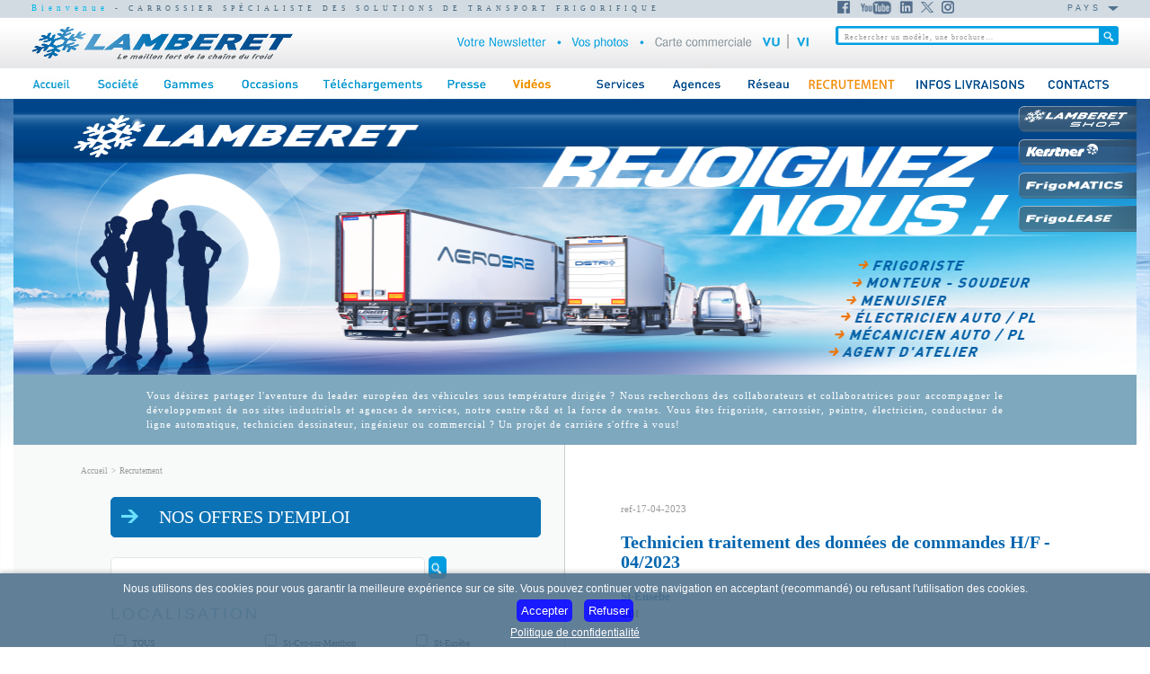

--- FILE ---
content_type: text/html; charset=utf-8
request_url: https://lamberet.fr/recrutement?id=16
body_size: 13170
content:
<script type="text/javascript" src="PHPMailer-master/examples/scripts/shCore.js"></script>
<script type="text/javascript" src="PHPMailer-master/examples/scripts/shBrushPhp.js"></script>
<script src="https://www.google.com/recaptcha/api.js" async defer></script>	






  



<!DOCTYPE html PUBLIC "-//W3C//DTD XHTML 1.0 Transitional//EN" "https://www.w3.org/TR/xhtml1/DTD/xhtml1-transitional.dtd">
<html xmlns="https://www.w3.org/1999/xhtml">
<head>
<meta http-equiv="Content-Type" content="text/html; charset=utf-8" />
<title>Recrutement Lamberet – Véhicules Frigorifiques - Lamberet</title>
<meta name="keywords" content="Lamberet, froid, frigorifique, spécialiste, cxsystem, sr2, porteur, chassis-cabine, caisse mobile, sur mesure, plancher-cabine, fourgon, coffre, remorque, green liner, sr2 hd, le froid à votre mesure, occasion, SPÉCIALISTE DES MÉTIERS DU FROID" />
<meta name="description" content="Un réseau de partenaire : CARRIER, THERMO KING, CEMAFROID, TRANS FRIGOROUTE, EDT, FRIGOBLOCK" />
<style type="text/css">
body {
	margin-left: 0px;
	margin-top: 0px;
	margin-right: 0px;
	margin-bottom: 0px;
	background: url(images/fond.jpg) no-repeat center fixed;
	-webkit-background-size:cover; 
    -moz-background-size:cover; 
    -o-background-size:cover; 
    background-size:cover; 
}
</style>
<link href="styles.css" rel="stylesheet" type="text/css" />
<script type="text/javascript">
<!--
function MM_preloadImages() { //v3.0
  var d=document; if(d.images){ if(!d.MM_p) d.MM_p=new Array();
    var i,j=d.MM_p.length,a=MM_preloadImages.arguments; for(i=0; i<a.length; i++)
    if (a[i].indexOf("#")!=0){ d.MM_p[j]=new Image; d.MM_p[j++].src=a[i];}}
}

function MM_openBrWindow(theURL,winName,features) { //v2.0
  window.open(theURL,winName,features);
}
//-->
</script>
<script type="text/javascript" src="stmenu.js"></script>

<script type="text/javascript" src="engine1/jquery.js"></script>
	<script type="text/javascript" src="engine1/wowslider.js"></script>
    
    	<style type="text/css">
	a#vlb{display:none}#apDiv1 {
	position:absolute;
	width:100%;
	height:120px;
	z-index:101;
	left: 0;
	top: 117px;
}

    
<script type="text/javascript" src="stmenu.js"></script>
<style type="text/css">
#apDiv1 {
	position:absolute;
	width:267px;
	height:251px;
	z-index:101;
	left: 1117px;
	top: 101px;
}
#apDiv2 {	position:absolute;
	width:267px;
	height:251px;
	z-index:101;
	left: 650px;
	top: -16px;
}
.Container {
	position: absolute;
	top: 525px;
	left: 175px;
	width: 400px;
	height: 200px;
	background-color: #000;
}
.Scroller-Container {	position: absolute;
	top: 26px;
	left: 78px;
}
#Scroller-1 {
	position: absolute;
	overflow: hidden;
	width: 400px;
	height: 200px;
	left: 73px;
	top: 506px;
}
html {overflow: scroll;}
#apDiv6 {
	position:absolute;
	width:206px;
	height:224px;
	z-index:101;
	left: 859px;
	top: 0px;
}

        .input_sous_titre {font-family: Verdana;
	font-size: 13px;
	font-style: normal;
	color: #004784;
	font-weight: normal;
	line-height: 18px;
	text-decoration: none;
	letter-spacing: 1px;
	text-align: justify;

	background-color:#FFFFFF;
	width : 580px;
	border: 1px;
	overflow:hidden;
}
.input_texte_recrutement11 {font-family: Verdana;
	font-size: 11px;
	font-style: normal;
	color: #7A8587;
	font-weight: normal;
	line_height: 14px;
	text-decoration: none;
	letter-spacing: normal;
	text-align: justify;

	background-color:#FFFFFF;
	width : 580px;
	border: 1px;
	overflow:hidden;
}
.input_titre1 {font-family: Verdana;
	font-size: 13px;
	font-style: normal;
	color: #0B72B5;
	font-weight: bold;
	line-height: 18px;
	text-decoration: none;
	letter-spacing: 0px;
	text-align: justify;

	background-color:#FFFFFF;
	width : 580px;
	border: 1px;
	overflow:hidden;
}


.tab_recrutement {
	border:1px solid #0B72B5;
	padding:10px;
	border-radius: 5px;
}

.nos_offres {
	border:1px solid #0B72B5;
	padding:10px;
	background-color:#0B72B5;
	color:#FFFFFF;
	border-radius: 5px;
}

.select_annonce {
background-color:#FFFFFF;
border-bottom:1px solid #cccccc;
border-top:1px solid #cccccc;
margin-bottom:15px;
margin-top:15px;
box-shadow: 1px 1px 8px #cccccc;
}
			
.border_right {
	border-right:1px solid #cccccc;

}

.liste_annonce {
background-color:#F8F9F9;
border-bottom:1px solid #cccccc;
}


hr {
  height: 1px;
  padding: 15;
  color: #e6e6e6;
  background-color: #e6e6e6;
  border: 0;
}
			
			
.titre_bleu {
	font-family: Verdana;
	font-size: 16px;
	font-style: normal;
	color: #004784;
	font-weight: normal;
	text-decoration: none;
}
			
.titre_blanc {
	font-family: Verdana;
	font-size: 20px;
	font-style: normal;
	color: #FFF;
	font-weight: normal;
	text-decoration: none;
}
			
.titre_gris {
	font-family: Verdana;
	font-size: 18px;
	line-height: 20px;
	font-style: normal;
	color: #808080;
	font-weight: normal;
	text-decoration: none;
}
			
.ref_gris {
	font-family: Verdana;
	font-size: 11px;
	font-style: normal;
	color: #999999;
	font-weight: normal;
	text-decoration: none;
}
			
.titre_annonce_bleu {
	font-family: Verdana;
	font-size: 20px;
	color: #0065af;
	font-weight: bold;
	text-decoration: none;
	line-height: 22px;
	text-align: left;
}
			
.intitule_annonce {
	font-family: Verdana;
	font-size: 13px;
	font-style: normal;
	color: #0065af;
	font-weight: bold;
	text-decoration: none;	
	line-height: 16px;
	text-align: left;
}


.input_formulaire {
    width: 350px;
    height: 25px;
    border-radius: 5px;
	border:1px solid #e6e6e6;
	font-family: Verdana;
	font-size: 13px;
	font-style: normal;
	color: #0065af;
	font-weight: bold;
	text-decoration: none;	
	line-height: 16px;
	text-align: left;
}


.input_message {
    width: 350px;
    height: 80px;
    border-radius: 5px;
	border:1px solid #e6e6e6;
	font-family: Verdana;
	font-size: 13px;
	font-style: normal;
	color: #0065af;
	font-weight: bold;
	text-decoration: none;	
	line-height: 16px;
	text-align: left;
}
			
.intitule {
	font-family: Verdana;
	font-size: 10px;
	font-style: normal;
	color: #000;
	font-weight: normal;
	text-decoration: none;	
	line-height: 12px;
	text-align: left;
}

.mission {
	font-family: Verdana;
	font-size: 9px;
	font-style: normal;
	color: #215491;
	font-weight: bold;
	text-decoration: none;	
	line-height: 12px;
	text-align: left;
}

        </style>
		
<script type="text/javascript" src="highslide/highslide-with-html.js"></script>
<link rel="stylesheet" type="text/css" href="highslide/highslide.css" />

<script src="https://www.google.com/recaptcha/api.js" async defer></script>	

<script type="text/javascript">
<!--

hs.graphicsDir = 'highslide/graphics/';
hs.outlineType = 'rounded-white';
hs.wrapperClassName = 'draggable-header';
hs.align = 'center';
//-->
</script>
<style type="text/css">
<!--
.Style2 {font-size: 13px; font-style: normal; color: #0B72B5; line-height: 18px; text-decoration: none; letter-spacing: 0px; text-align: justify; font-family: Verdana;}
.input_formulaire1 {    width: 350px;
    height: 25px;
    border-radius: 5px;
	border:1px solid #e6e6e6;
	font-family: Verdana;
	font-size: 13px;
	font-style: normal;
	color: #0065af;
	font-weight: bold;
	text-decoration: none;	
	line-height: 16px;
	text-align: left;
}
.input_formulaire2 {    width: 350px;
    height: 25px;
    border-radius: 5px;
	border:1px solid #e6e6e6;
	font-family: Verdana;
	font-size: 13px;
	font-style: normal;
	color: #0065af;
	font-weight: bold;
	text-decoration: none;	
	line-height: 16px;
	text-align: left;
}
.nos_offres1 {	border:1px solid #0B72B5;
	padding:10px;
	background-color:#0B72B5;
	color:#FFFFFF;
	border-radius: 5px;
}
.nos_offres11 {border:1px solid #0B72B5;
	padding:10px;
	background-color:#0B72B5;
	color:#FFFFFF;
	border-radius: 5px;
}
.nos_offres111 {border:1px solid #0B72B5;
	padding:10px;
	background-color:#0B72B5;
	color:#FFFFFF;
	border-radius: 5px;
}
.nos_offres1111 {border:1px solid #0B72B5;
	padding:10px;
	background-color:#0B72B5;
	color:#FFFFFF;
	border-radius: 5px;
}
.input_formulaire3 {    width: 350px;
    height: 25px;
    border-radius: 5px;
	border:1px solid #e6e6e6;
	font-family: Verdana;
	font-size: 13px;
	font-style: normal;
	color: #0065af;
	font-weight: bold;
	text-decoration: none;	
	line-height: 16px;
	text-align: left;
}
.input_formulaire21 {width: 350px;
    height: 25px;
    border-radius: 5px;
	border:1px solid #e6e6e6;
	font-family: Verdana;
	font-size: 13px;
	font-style: normal;
	color: #0065af;
	font-weight: bold;
	text-decoration: none;	
	line-height: 16px;
	text-align: left;
}
-->
</style>
</head>

<body onLoad="MM_preloadImages('images/facebook_roll.png','images/youtube_roll.png','images/linked_roll.png','images/twitter_roll.png','images/instagram_roll.png','images/newsletter_roll.png','images/vosphotos_roll.png','images/vu_roll.png','images/vi_roll.png','images/boutons_roll01.png','images/boutons_roll02.png','images/boutons_roll03.png')">

<!-- Global site tag (gtag.js) - Google Analytics -->
<script async src="https://www.googletagmanager.com/gtag/js?id=UA-50694157-1"></script>
<script>
  window.dataLayer = window.dataLayer || [];
  function gtag(){dataLayer.push(arguments);}
  gtag('js', new Date());

  gtag('config', 'UA-50694157-1');
</script>

<table width="100%" border="0" cellspacing="0" cellpadding="0">
  <tr>
    <td width="40%" valign="top"><img src="images/cache.jpg" width="100%" height="110" /></td>
    <td width="1250" valign="top"><table width="1250" height="76" border="0" cellspacing="0" cellpadding="0" background="images/fond_haut.jpg">
      <tr>
        <td valign="top"><script type="text/JavaScript">
<!--
function MM_validateForm() { //v4.0
  var i,p,q,nm,test,num,min,max,errors='',args=MM_validateForm.arguments;
  for (i=0; i<(args.length-2); i+=3) { test=args[i+2]; val=MM_findObj(args[i]);
    if (val) { nm=val.name; if ((val=val.value)!="") {
      if (test.indexOf('isEmail')!=-1) { p=val.indexOf('@');
        if (p<1 || p==(val.length-1)) errors+='- '+nm+' must contain an e-mail address.\n';
      } else if (test!='R') { num = parseFloat(val);
        if (isNaN(val)) errors+='- '+nm+' must contain a number.\n';
        if (test.indexOf('inRange') != -1) { p=test.indexOf(':');
          min=test.substring(8,p); max=test.substring(p+1);
          if (num<min || max<num) errors+='- '+nm+' must contain a number between '+min+' and '+max+'.\n';
    } } } else if (test.charAt(0) == 'R') errors += '- '+nm+' est nécessaire.\n'; }
  } if (errors) alert('Attention :\n'+errors);
  document.MM_returnValue = (errors == '');
}

//-->
</script>

<meta http-equiv="content-type" content="text/html; charset=utf-8" />

		<link rel="stylesheet" type="text/css" href="css/component.css" />
		<script src="js/modernizr.custom.js"></script>


<style type="text/css">
<!--
.input_search
{
	font-family: Verdana;
	font-size: 8px;
	font-style: normal;
	color: #999999;
	font-weight: normal;
	line-height: 8px;
	text-decoration: none;
	letter-spacing: 1px;

	background-color:#FFFFFF;
	width : 280px;
	border: 0px;
	overflow:hidden;
}
-->

#menu-demo2, #menu-demo2 ul{
padding:0;
margin:0;
list-style:none;
text-align:right;
right:0;
top:10px;
}
#menu-demo2 li{
display:inline-block;
position:relative;
}
#menu-demo2 ul li{
display:inherit;
}
#menu-demo2 ul li:hover{
border-radius:0;
}
#menu-demo2 ul li:last-child{
border-radius:0 0 6px 6px;
}
#menu-demo2 ul{
position:absolute;
z-index: 1000;
max-height:0;
width:120px;
overflow:hidden;
-moz-transition: .8s all .3s;
-webkit-transition: .8s all .3s;
transition: .8s all .3s;
}
#menu-demo2 li:hover ul{
max-height:20em;
}
#menu-demo2 li:last-child{
background-color: #d2dbe2;
}
#menu-demo2 li:last-child li{
background:#d2dbe2;
}
/* background des liens menus et sous menus au survol */
#menu-demo2 li:first-child li:hover{
background:#bfc8cf;
}

#tab_haut {
	position:absolute;
	display:block;
	width:1250px;
	float:left;
	background-color: #d2dbe2;
	z-index: 1100;
}

#tabdessous {
	position:relative;
	display:block;
	width:1250px;
	top: 20px;
	float:left;
	z-index: 900;
}
	
/* les a href */
#menu-demo2 a{
	text-decoration:none;
	display:block;
	color:#50718c;
	text-transform: uppercase;
	font-family:arial;
	font-size: 9px;
	letter-spacing:4px;
	font-style: normal;
	text-decoration: none;
}
#menu-demo2 ul a{
	padding:6px 0;
}
#menu-demo2 li:hover li a{
	color:#50718c;
	text-transform: uppercase;
}



</style>
<script type="text/javascript">
function MM_preloadImages() { //v3.0
  var d=document; if(d.images){ if(!d.MM_p) d.MM_p=new Array();
    var i,j=d.MM_p.length,a=MM_preloadImages.arguments; for(i=0; i<a.length; i++)
    if (a[i].indexOf("#")!=0){ d.MM_p[j]=new Image; d.MM_p[j++].src=a[i];}}
}

function MM_swapImgRestore() { //v3.0
  var i,x,a=document.MM_sr; for(i=0;a&&i<a.length&&(x=a[i])&&x.oSrc;i++) x.src=x.oSrc;
}

function MM_findObj(n, d) { //v4.01
  var p,i,x;  if(!d) d=document; if((p=n.indexOf("?"))>0&&parent.frames.length) {
    d=parent.frames[n.substring(p+1)].document; n=n.substring(0,p);}
  if(!(x=d[n])&&d.all) x=d.all[n]; for (i=0;!x&&i<d.forms.length;i++) x=d.forms[i][n];
  for(i=0;!x&&d.layers&&i<d.layers.length;i++) x=MM_findObj(n,d.layers[i].document);
  if(!x && d.getElementById) x=d.getElementById(n); return x;
}

function MM_swapImage() { //v3.0
  var i,j=0,x,a=MM_swapImage.arguments; document.MM_sr=new Array; for(i=0;i<(a.length-2);i+=3)
   if ((x=MM_findObj(a[i]))!=null){document.MM_sr[j++]=x; if(!x.oSrc) x.oSrc=x.src; x.src=a[i+2];}
}
</script>
<body onLoad="MM_preloadImages('images/newsletter_roll.png','images/vosphotos_roll.png','images/vu_roll.png','images/vi_roll.png','images/youtube_roll.png','images/linked_roll.png','images/facebook_roll.jpg','images/twitter_roll.png','images/instagram_roll.png')">

<div id="tab_haut"><table width="1250" border="0" cellpadding="0" cellspacing="0">
  <tr>
    <td width="885" height="19" colspan="4"><table width="885" height="19" border="0" cellspacing="0" cellpadding="0">
      <tr>
        <td width="20"></td>
        <td width="865"><span class="tit_bienvenue">Bienvenue </span><span class="sous_titre_bienvenue"> - CARROSSIER SP&Eacute;CIALISTE DES SOLUTIONS DE TRANSPORT FRIGORIFIQUE</span></td>
      </tr>
    </table></td>
    <td width="30"></td>
    <td width="315" height="19"><table width="315" border="0" cellspacing="0" cellpadding="0">
      <tr>
        <td width="200" align="left" valign="top" class="tit_bienvenue"><a href="https://www.facebook.com/lamberetfrance" target="_blank"><img src="images/facebook.png" name="facebook"  border="0" id="facebook" onMouseOver="MM_swapImage('facebook','','images/facebook_roll.png',1)" onMouseOut="MM_swapImgRestore()"></a>&nbsp;<a href="https://www.youtube.com/user/LamberetSAS" target="_blank"><img src="images/youtube.png" name="youtube" width="38" border="0" id="youtube" onMouseOver="MM_swapImage('youtube','','images/youtube_roll.png',1)" onMouseOut="MM_swapImgRestore()"></a>&nbsp;<a href="https://www.linkedin.com/company/lamberet" target="_blank"><img src="images/linked.png" name="linked" border="0" id="linked" onMouseOver="MM_swapImage('linked','','images/linked_roll.png',1)" onMouseOut="MM_swapImgRestore()"></a>&nbsp;<a href="https://twitter.com/lamberet_sas" target="_blank"><img src="images/twitter.png" name="twitter" width="14" height="14" id="twitter" onMouseOver="MM_swapImage('twitter','','images/twitter_roll.png',1)" onMouseOut="MM_swapImgRestore()"></a>&nbsp;<a href="https://www.instagram.com/lamberet_sas" target="_blank"><img src="images/instagram.png" alt="" width="18" height="16" id="instagram" onMouseOver="MM_swapImage('instagram','','images/instagram_roll.png',1)" onMouseOut="MM_swapImgRestore()"/></a></td>
        <td align="right">
    <span><a href="#" id="showTop" class="country">Pays  <img src="images/fleche_langue.png" width="12" height="5"></a></span>


</td>
      </tr>
    </table></td>
    <td width="20">&nbsp;</td>
  </tr>
</table></div>

		<nav class="cbp-spmenu cbp-spmenu-horizontal cbp-spmenu-top" id="cbp-spmenu-s3">
        
        <table width="1250" border="0" align="center" cellspacing="0">
  <tr>
    <td height="28" colspan="3" align="center" valign="bottom" bgcolor="#091a2a" class="titre_country">CORPORATE</td>
    </tr>
  <tr>
    <td height="28" colspan="3" align="center" valign="middle" bgcolor="#091a2a">
    <a href="http://www.lamberet.de" class="titre_country2">DEUTSCH</a>&nbsp;&nbsp;&nbsp;&nbsp;&nbsp;&nbsp;&nbsp;&nbsp;&nbsp;&nbsp;
    <a href="https://www.lamberet.fr/UK/" class="titre_country2">ENGLISH</a>&nbsp;&nbsp;&nbsp;&nbsp;&nbsp;&nbsp;&nbsp;&nbsp;&nbsp;&nbsp;
    <a href="https://www.lamberet.fr/ES/" class="titre_country2">ESPAÑOL</a>&nbsp;&nbsp;&nbsp;&nbsp;&nbsp;&nbsp;&nbsp;&nbsp;&nbsp;&nbsp;
    <span class="titre_country2b">FRANÇAIS</span>&nbsp;&nbsp;&nbsp;&nbsp;&nbsp;&nbsp;&nbsp;&nbsp;&nbsp;&nbsp;
    <a href="https://www.lamberet.fr/IT" class="titre_country2">ITALIANO</a>
    </td>
    </tr>
  <tr>
    <td width="126" rowspan="3" align="center" valign="middle" style="background-color: rgba(49, 82, 104, 0.9);">&nbsp;</td>
    <td width="998" height="40" align="center" valign="middle" style="background-color: rgba(49, 82, 104, 0.9);" class="titre_country3">COUNTRY VERSIONS</td>
    <td width="126" rowspan="3" align="center" valign="middle" style="background-color: rgba(49, 82, 104, 0.9);">&nbsp;</td>
  </tr>
  <tr>
    <td width="998" style="background-color: rgba(49, 82, 104, 0.9);"><table width="998" border="0" cellspacing="0" cellpadding="0">
      <tr>
        <td width="35" height="20"><img src="images/drap_austria.jpg" width="25"></td>
        <td width="107" height="20"><a href="https://www.scheuwimmer.at/produkt-kategorie/kofferaufbauten/kuehlgut/" target="_blank" title="Scheuwimmer" class="titre_country4">Austria</a>
		 <br><a href="https://www.hochstaffl.com/" target="_blank" title="Hochstaffl" class="titre_country4">Austria (SR2)</a> </td>
        <td width="35" height="20"><img src="images/drap_belgium.jpg" width="25"></td>
        <td width="108" height="20"><a href="https://www.matthys.biz" target="_blank" class="titre_country4">Belgium</a></td>
        <td width="35" height="20"><img src="images/drap_bosnia.jpg" width="25"></td>
        <td width="107" height="20"><a href="https://www.lamberet.hr" class="titre_country4" target="_blank">Bosnia</a></td>
        <td width="35" height="20"><img src="images/drap_bulgaria.jpg" width="25"></td>
        <td width="108" height="20"><a href="https://www.frigos.bg" class="titre_country4" target="_blank">Bulgaria</a></td>
        <td width="35" height="20"><img src="images/drap_canada.jpg" width="25"></td>
        <td width="107" height="20"><a href="https://www.transforcool.com" class="titre_country4" target="_blank">Canada</a></td>
        <td width="35" height="20"><img src="images/drap_china.jpg" width="25"></td>
        <td width="108" height="20"><a href="https://www.lamberet.cn" class="titre_country4" target="_blank">China</a></td>
        <td width="35" height="20"><img src="images/drap_croatia.jpg" width="25"></td>
        <td width="108" height="20"><a href="https://www.lamberet.hr" class="titre_country4" target="_blank">Croatia</a></td>
      </tr>
      <tr>
        <td height="7" colspan="14"></td>
        </tr>
      <tr>
        <td height="20"><img src="images/drap_rczech.jpg" width="25"></td>
        <td height="20"><a href="https://www.europetrans.cz" class="titre_country4" target="_blank">Czech R. </a></td>
        <td height="20"><img src="images/drap_denmark.jpg" width="25"></td>
        <td height="20"><a href="https://www.lastas.dk/lamberet/velkommen" class="titre_country4" target="_blank">Denmark</a></td>
        <td height="20"><img src="images/drap_france.jpg" width="25"></td>
        <td height="20"><a href="https://www.lamberet.fr" class="titre_country4">France</a></td>
        <td height="20"><img src="images/drap_deutch.jpg" width="25"></td>
        <td height="20"><a href="http://www.lamberet.de" class="titre_country4">Germany</a></td>
        <td height="20"><img src="images/drap_hungary.jpg" width="25"></td>
        <td height="20"><a href="https://deltatruck.hu/uj/lamberet/" class="titre_country4" target="_blank">Hungary SR2</a></td>
        <td height="20"><img src="images/drap_hungary.jpg" width="25"></td>
        <td height="20"><a href="https://www.lamberethungaria.hu/" class="titre_country4" target="_blank">Hungary LCV</a></td>
        <td height="20"><img src="images/drap_ireland.jpg" width="25"></td>
        <td height="20"><a href="https://www.fitzgeraldsvbb.ie/refrigerated-body/" class="titre_country4" target="_blank">Ireland</a></td>
        </tr>
      <tr>
        <td height="7" colspan="14"></td>
        </tr>
      <tr>
        <td height="20"><img src="images/drap_isarel.jpg" width="25"></td>
        <td height="20"><a href="https://hilulim-trade.com/lamberet.html" class="titre_country4" target="_blank">Israel</a></td>
        <td height="20"><img src="images/drap_italie.jpg" width="25"></td>
        <td height="20"><a href="https://www.lamberet.fr/IT" class="titre_country4">Italy</a></td>
        <td height="20"><img src="images/drap_lithuania.jpg" width="25"></td>
        <td height="20"><a href="https://danlit.lt/puspriekabes-saldytuvai/" class="titre_country4" target="_blank">Lithuania</a></td>
        <td height="20"><img src="images/drap_luxembourg.jpg" width="25"></td>
        <td height="20"><a href="https://www.roemen.lu/wp/?category_name=frigo" class="titre_country4" target="_blank">Luxembourg</a></td>
        <td height="20"><img src="images/drap_morocco.jpg" width="25"></td>
        <td height="20"><a href="https://tefazamaroc.blogspot.fr" class="titre_country4" target="new">Morocco</a></td>
        <td height="20"><img src="images/drap_Netherlands.jpg" width="25"></td>
        <td height="20"><a href="https://www.elenbaas.nl/alles-onder-een-dak/nummer-1-in-body-building/lamberet-koel-vriescarrosserieen/" class="titre_country4" target="_blank">Netherlands</a></td>
        <td height="20"><img src="images/drap_Norway.jpg" width="25"></td>
        <td height="20"><a href="https://urianstad.no" class="titre_country4" target="_blank">Norway</a></td>
        </tr>
      <tr>
        <td height="7" colspan="14"></td>
        </tr>
      <tr>
        <td height="20"><img src="images/drap_poland.jpg" width="25"></td>
        <td height="20"><a href="https://lamberet-polska.pl" class="titre_country4" target="_blank">Poland</a></td>
        <td height="20"><img src="images/drap_portugal.jpg" width="25"></td>
        <td height="20"><a href="https://www.costareis.pt" class="titre_country4" target="_blank">Portugal</a></td>
        <td height="20"><img src="images/drap_romania.jpg" width="25"></td>
        <td height="20"><a href="https://lecon.ro/" class="titre_country4" target="_blank">Romania</a></td>
        <td height="20"><img src="images/drap_russia.jpg" width="25"></td>
        <td height="20"><a href="https://www.truckt.ru/" class="titre_country4" target="_blank">Russia</a></td>
        <td height="20"><img src="images/drap_slovakia.jpg" width="25"></td>
        <td height="20"><a href="https://www.europetrans.sk" class="titre_country4" target="_blank">Slovakia</a></td>
        <td height="20"><img src="images/drap_spain.jpg" width="25"></td>
        <td height="20"><a href="https://www.lamberet.fr/ES/" class="titre_country4">Spain</a></td>
        <td height="20"><img src="images/drap_suisse.jpg" width="25"></td>
        <td height="20"><a href="https://www.lanz-marti.ch/home" target="_blank" class="titre_country4">Switzerland</a></td>
        </tr>
      <tr>
        <td height="7" colspan="14"></td>
        </tr>
      <tr>
        <td height="20"><img src="images/drap_thailand.jpg" width="25"></td>
        <td height="20"><a href="https://www.asycold.com/index-new.htm" class="titre_country4" target="_blank">Thailand</a></td>
        <td height="20"><img src="images/drap_england.jpg" width="25"></td>
        <td height="20"><a href="https://www.fitzgeraldsvw.co.uk/refrigerated-body/" class="titre_country4" target="_blank">U. Kingdom </a></td>
        <td height="20"><img src="images/drap_usa.jpg" width="25"></td>
        <td height="20"><a href="https://www.transforcool.com/en/home/" class="titre_country4" target="_blank">U.S.A.</a></td>
        <td height="20"><img src="images/drap_vietnam.jpg" width="25"></td>
        <td height="20"><a href="https://www.asycold.com/index-new.htm" class="titre_country4" target="_blank">Vietnam</a></td>
        <td height="20">&nbsp;</td>
        <td height="20">&nbsp;</td>
        <td height="20">&nbsp;</td>
        <td height="20">&nbsp;</td>
        <td height="20"></td>
        <td height="20"></td>
      </tr>
    </table></td>
    </tr>
  <tr>
    <td width="998" height="40" style="background-color: rgba(49, 82, 104, 0.9);">&nbsp;</td>
    </tr>
  <tr>
    <td height="50" colspan="3" align="center" valign="middle" style="background: -moz-linear-gradient(top, rgba(7,24,35,0.47) 0%, rgba(228,230,231,0) 73%, rgba(255,255,255,0) 82%, rgba(255,255,255,0) 90%, rgba(255,255,255,0) 99%);
background: -webkit-linear-gradient(top, rgba(7,24,35,0.47) 0%,rgba(228,230,231,0) 73%,rgba(255,255,255,0) 82%,rgba(255,255,255,0) 90%,rgba(255,255,255,0) 99%);
background: linear-gradient(to bottom, rgba(7,24,35,0.47) 0%,rgba(228,230,231,0) 73%,rgba(255,255,255,0) 82%,rgba(255,255,255,0) 90%,rgba(255,255,255,0) 99%);
filter: progid:DXImageTransform.Microsoft.gradient( startColorstr='#78071823', endColorstr='#00ffffff',GradientType=0 );;"
    >&nbsp;</td>
    </tr>
        </table>

        
    </nav>



<div id="tabdessous">

<table width="1250" border="0" cellspacing="0" cellpadding="0">
  <tr>
    <td width="20" height="56">&nbsp;</td>
    <td width="291" height="56"><a href="https://www.lamberet.fr/accueil"><img src="images/lamberet.png" width="291" height="37" border="0" /></a></td>
    <td width="30" height="56"></td>
    <td width="544" height="56" align="right"><a href="newsletter"><img src="images/newsletter.png" name="newsletter21" width="99" height="16" border="0" id="newsletter21" onMouseOver="MM_swapImage('newsletter21','','images/newsletter_roll.png',1)" onMouseOut="MM_swapImgRestore()"></a><img src="images/point.png" width="28" height="16"><a href=" vosphotos"><img src="images/vosphotos.png" name="photos21" width="64" height="16" border="0" id="photos21" onMouseOver="MM_swapImage('photos21','','images/vosphotos_roll.png',1)" onMouseOut="MM_swapImgRestore()"></a><img src="images/point.png" width="28" height="16"><img src="images/carte_commercial.png" width="116" height="16"> <a href="upload_carte/Carte_France_VU.pdf" target="_blank"><img src="images/vu.png" name="vu21" width="20" height="16" border="0" id="vu21" onMouseOver="MM_swapImage('vu21','','images/vu_roll.png',1)" onMouseOut="MM_swapImgRestore()"></a> <img src="images/trait.png" width="10" height="16"> <a href="upload_carte/Carte_France_VI.pdf" target="_blank"><img src="images/vi.png" name="vi21" width="14" height="16" border="0" id="vi21" onMouseOver="MM_swapImage('vi21','','images/vi_roll.png',1)" onMouseOut="MM_swapImgRestore()"></a></td>
    <td width="30" height="56"></td>
    <td width="315" height="56" align="right"><form id="form" name="form999" method="post" action="search.php">
      <table width="315" border="0" cellspacing="0" cellpadding="0">
        <tr>
          <td colspan="2"></td>
        </tr>
        <tr>
          <td width="295" height="21" align="left" background="images/cartouche_search01.png"><div align="left"> &nbsp;
            <input name="motcle" type="text" class="input_search" id="motcle" onFocus="this.value=''" value="Rechercher un mod&egrave;le, une brochure..." >
          </div></td>
          <td width="20" height="21"><input type = "image" src="images/cartouche_search02.png" alt="loupe" name="loupe2" width="20" height="21" border="0" id="loupe2" onMouseOver="MM_swapImage('loupe','','images/cartouche_search03.png',1)" onMouseOut="MM_swapImgRestore()" onClick="MM_validateForm('motcle','','R');return document.MM_returnValue"/></td>
        </tr>
      </table>
    </form></td>
    <td width="20" height="56" align="right">&nbsp;</td>
  </tr>
</table>
</div>

	<!-- Classie - class helper functions by @desandro https://github.com/desandro/classie -->
		<script src="js/classie.js"></script>
		<script>
			var menuTop = document.getElementById( 'cbp-spmenu-s3' ),
				showTop = document.getElementById( 'showTop' ),
				body = document.body;

			showTop.onclick = function() {
				classie.toggle( this, 'active' );
				classie.toggle( menuTop, 'cbp-spmenu-open' );
				disableOther( 'showTop' );
			};

			function disableOther( button ) {
				if( button !== 'showTop' ) {
					classie.toggle( showTop, 'disabled' );
				}
			}
		</script></td>
      </tr>
    </table>
     <table width="1250" border="0" cellspacing="0" cellpadding="0">
      <tr>
        <td bgcolor="#FFFFFF"><script type="text/JavaScript">
<!--
function MM_preloadImages() { //v3.0
  var d=document; if(d.images){ if(!d.MM_p) d.MM_p=new Array();
    var i,j=d.MM_p.length,a=MM_preloadImages.arguments; for(i=0; i<a.length; i++)
    if (a[i].indexOf("#")!=0){ d.MM_p[j]=new Image; d.MM_p[j++].src=a[i];}}
}

function MM_swapImgRestore() { //v3.0
  var i,x,a=document.MM_sr; for(i=0;a&&i<a.length&&(x=a[i])&&x.oSrc;i++) x.src=x.oSrc;
}

function MM_findObj(n, d) { //v4.01
  var p,i,x;  if(!d) d=document; if((p=n.indexOf("?"))>0&&parent.frames.length) {
    d=parent.frames[n.substring(p+1)].document; n=n.substring(0,p);}
  if(!(x=d[n])&&d.all) x=d.all[n]; for (i=0;!x&&i<d.forms.length;i++) x=d.forms[i][n];
  for(i=0;!x&&d.layers&&i<d.layers.length;i++) x=MM_findObj(n,d.layers[i].document);
  if(!x && d.getElementById) x=d.getElementById(n); return x;
}

function MM_swapImage() { //v3.0
  var i,j=0,x,a=MM_swapImage.arguments; document.MM_sr=new Array; for(i=0;i<(a.length-2);i+=3)
   if ((x=MM_findObj(a[i]))!=null){document.MM_sr[j++]=x; if(!x.oSrc) x.oSrc=x.src; x.src=a[i+2];}
}
//-->
</script>
<body onLoad="MM_preloadImages('images/bout_fr_roll_02.jpg','images/bout_fr_roll_03.jpg','images/bout_fr_roll_04.jpg','images/bout_fr_roll_05.jpg','images/bout_fr_roll_06.jpg','images/bout_fr_roll_07.jpg','images/bout_fr_roll_08.jpg','images/bout_fr_roll_09.jpg','images/bout_fr_roll_10.jpg','images/bout_fr_roll_12.jpg','images/bout_fr_roll_13.jpg')">

<table border="0" cellspacing="0" cellpadding="0">
  <tr>
  
      <td><img src='images/bout_fr_07b.jpg' width='20' height='34' /></td>

    <td><a href="accueil"><img src="images/bout_fr_01.jpg" name="accueil" width="55" height="34" border="0" id="accueil" onmouseover="MM_swapImage('accueil','','images/bout_fr_roll_01.jpg',1)" onmouseout="MM_swapImgRestore()" /></a></td>
	
	
	
    <td><a href="societe"><img src="images/bout_fr_02.jpg" name="societe" width="78" height="34" border="0" id="societe" onmouseover="MM_swapImage('societe','','images/bout_fr_roll_02.jpg',1)" onmouseout="MM_swapImgRestore()" /></a></td>
	
	
	
	
    <td><a href="gammes"><img src="images/bout_fr_03.jpg" name="gammes" width="85" height="34" border="0" id="gammes" onmouseover="MM_swapImage('gammes','','images/bout_fr_roll_03.jpg',1)" onmouseout="MM_swapImgRestore()" /></a></td>
	
	
	
    <td><a href="occasions"><img src="images/bout_fr_04.jpg" name="occasions" width="92" height="34" border="0" id="occasions" onmouseover="MM_swapImage('occasions','','images/bout_fr_roll_04.jpg',1)" onmouseout="MM_swapImgRestore()" /></a></td>
	
	
    <td><a href="telechargements"><img src="images/bout_fr_05.jpg" name="telechargements" width="137" height="34" border="0" id="telechargements" onmouseover="MM_swapImage('telechargements','','images/bout_fr_roll_05.jpg',1)" onmouseout="MM_swapImgRestore()" /></a></td>
	
	
    <td><a href="presse"><img src="images/bout_fr_06.jpg" name="presse" width="73" height="34" border="0" id="presse" onmouseover="MM_swapImage('presse','','images/bout_fr_roll_06.jpg',1)" onmouseout="MM_swapImgRestore()" /></a></td>

    <td><a href="videos"><img src="images/bout_fr_11.jpg" name="video" width="74" height="34" border="0" id="video" onmouseover="MM_swapImage('video','','images/bout_fr_roll_11.jpg',1)" onmouseout="MM_swapImgRestore()" /></a></td>	
    
    <td><img src='images/bout_fr_07b.jpg' width='20' height='34' /></td>
	
	
    <td><a href="services"><img src="images/bout_fr_07.jpg" name="services" width="85" height="34" border="0" id="services" onmouseover="MM_swapImage('services','','images/bout_fr_roll_07.jpg',1)" onmouseout="MM_swapImgRestore()" /></a></td>
	
	
    <td><a href="agences"><img src="images/bout_fr_08.jpg" name="agences" width="83" height="34" border="0" id="agences" onmouseover="MM_swapImage('agences','','images/bout_fr_roll_08.jpg',1)" onmouseout="MM_swapImgRestore()" /></a></td>
    
	
    <td><a href="reseau"><img src="images/bout_fr_09.jpg" name="reseau" width="74" height="34" border="0" id="reseau" onmouseover="MM_swapImage('reseau','','images/bout_fr_roll_09.jpg',1)" onmouseout="MM_swapImgRestore()" /></a></td>
	
	
   <td><a href="recrutement"><img src='images/bout_recrutement.jpg' name='recrutement' width='105' height='34' border='0' id='recrutement' /></a></td>





    <td><img src='images/bout_fr_11b.jpg' width='8' height='34' /></td>
	
	
	
    <td><a href="livraisons"><img src="images/bout_fr_13.jpg" name="livraisons" width="147" height="34" border="0" id="livraisons" onmouseover="MM_swapImage('livraisons','','images/bout_fr_roll_13.jpg',1)" onmouseout="MM_swapImgRestore()" /></a></td>
    
    
	
    <td><a href="contacts"><img src="images/bout_fr_12.jpg" name="contacts" width="85" height="34" border="0" id="contacts" onmouseover="MM_swapImage('contacts','','images/bout_fr_roll_12.jpg',1)" onmouseout="MM_swapImgRestore()" /></a></td>
    
        <td><img src='images/bout_fr_07b.jpg' width='20' height='34' /></td>

    
    
      </tr>
</table></td>
      </tr>
    </table>
      <table width="1250" height="306" border="0" cellspacing="0" cellpadding="0">
        <tr>
          <td><img src="upload_bandeau/bandeau_de_recrutement.png" width="1250" height="307" /><!--<img src="images/fond_partenaire.jpg" width="1250" height="306" />--></td>
        </tr>
    </table></td>
    <td width="40%" valign="top"><div id="apDiv1">
      <table width="100%" height="300" border="0" cellspacing="0" cellpadding="0">
        <tr>
          <td valign="top">
		  
		  
		  <table width="100%" border="0" cellspacing="0" cellpadding="0">
            <tr>
              <td width="40%" height="1"></td>
              <td width="1250" height="1"><img src="images/1250px.png" width="1250" height="1" /></td>
              <td width="40%" height="1"></td>
            </tr>
            <tr>
              <td width="40%">&nbsp;</td>
              <td width="1250" align="right" valign="top"><p><script type="text/javascript">
function MM_preloadImages() { //v3.0
  var d=document; if(d.images){ if(!d.MM_p) d.MM_p=new Array();
    var i,j=d.MM_p.length,a=MM_preloadImages.arguments; for(i=0; i<a.length; i++)
    if (a[i].indexOf("#")!=0){ d.MM_p[j]=new Image; d.MM_p[j++].src=a[i];}}
}

function MM_swapImgRestore() { //v3.0
  var i,x,a=document.MM_sr; for(i=0;a&&i<a.length&&(x=a[i])&&x.oSrc;i++) x.src=x.oSrc;
}

function MM_findObj(n, d) { //v4.01
  var p,i,x;  if(!d) d=document; if((p=n.indexOf("?"))>0&&parent.frames.length) {
    d=parent.frames[n.substring(p+1)].document; n=n.substring(0,p);}
  if(!(x=d[n])&&d.all) x=d.all[n]; for (i=0;!x&&i<d.forms.length;i++) x=d.forms[i][n];
  for(i=0;!x&&d.layers&&i<d.layers.length;i++) x=MM_findObj(n,d.layers[i].document);
  if(!x && d.getElementById) x=d.getElementById(n); return x;
}

function MM_swapImage() { //v3.0
  var i,j=0,x,a=MM_swapImage.arguments; document.MM_sr=new Array; for(i=0;i<(a.length-2);i+=3)
   if ((x=MM_findObj(a[i]))!=null){document.MM_sr[j++]=x; if(!x.oSrc) x.oSrc=x.src; x.src=a[i+2];}
}
</script>
<body onLoad="MM_preloadImages('images/boutons_roll01.png','images/boutons_roll02.png','images/boutons_roll03.png')">
<a href="https://www.lamberetshop.com/fr/" target="_blank"><img src="images/bouton_shop.png" alt="" width="132" height="37" id="shop" onMouseOver="MM_swapImage('shop','','images/bouton_shop_roll.png',1)" onMouseOut="MM_swapImgRestore()"/></a><br>
<img src="images/boutons.png" name="boutons" width="132" height="103" border="0" usemap="#Map" id="boutons" />
<map name="Map" id="Map">
  <area shape="rect" coords="0,-1,133,30" href="kerstner" onMouseOver="MM_swapImage('boutons','','images/boutons_roll01.png',1)" onMouseOut="MM_swapImgRestore()" />
  <area shape="rect" coords="0,37,134,66" href="frigomatics" onMouseOver="MM_swapImage('boutons','','images/boutons_roll02.png',1)" onMouseOut="MM_swapImgRestore()" />
  <area shape="rect" coords="0,74,132,112" href="frigolease" onMouseOver="MM_swapImage('boutons','','images/boutons_roll03.png',1)" onMouseOut="MM_swapImgRestore()" />
</map>
</p></td>
              <td width="40%">&nbsp;</td>
            </tr>
          </table>
		  
		  
		  </td>
        </tr>
      </table>
    </div>
    <img src="images/cache.jpg" width="100%" height="110" /></td>
  </tr>
</table>
<table width="100%" border="0" cellspacing="0" cellpadding="0">
  <tr>
    <td width="40%">
    <td width="1250" bgcolor="#7EA8BE"><table width="1250" border="0" cellspacing="0" cellpadding="0">
      <tr>
        <td width="148" height="60">&nbsp;</td>
        <td align="center" valign="top" class="blanc_small_justifie"><table width="954" border="0" cellspacing="0" cellpadding="0">
          <tr>
            <td height="15"></td>
          </tr>
          <tr>
            <td class="blanc_small_justifie">Vous désirez partager l'aventure du leader européen des véhicules sous température dirigée ? Nous recherchons des collaborateurs et collaboratrices pour accompagner le développement de nos sites industriels et agences de services, notre centre r&d et la force de ventes.
Vous êtes frigoriste, carrossier, peintre, électricien, conducteur de ligne automatique, technicien dessinateur, ingénieur ou commercial ?
Un projet de carrière s'offre à vous!</td>
          </tr>
          <tr>
            <td height="15" valign="top"></td>
          </tr>
        </table></td>
        <td width="148">&nbsp;</td>
      </tr>
    </table></td>
    <td width="40%">
  </tr>
</table>
<table width="100%" border="0" cellspacing="0" cellpadding="0">
  <tr>
    <td width="40%" background="images/back02.png">
    <td width="1250" valign="top" bgcolor="#FFFFFF"><table width="1250" border="0" cellspacing="0" cellpadding="0">
      <tr>
        <td align="center" valign="top"><table width="1250" border="0" cellspacing="0" cellpadding="0">
          <tr>
            <td width="75" bgcolor="#F8F9F9">&nbsp;</td>
            <td align="left" valign="top">
              <table width="1100" border="0" cellspacing="0" cellpadding="0">
                <tr>
                  <td align="left" valign="middle"><table width="1100" border="0" cellspacing="0" cellpadding="0">
                    
                    <tr>
                      <td colspan="3"><table border="0" cellspacing="0" cellpadding="0">
                        <tr>
                          <td align="left" valign="top"><table width="100%" border="0" cellspacing="0" cellpadding="0">
                            <tbody>
                              <tr>
                                <td bgcolor="#F8F9F9" class="border_right">
                               
                                </td>
                                <td>&nbsp;</td>
                              </tr>
                              <tr>
                                <td width="49%" bgcolor="#F8F9F9" class="border_right"><a href="index.php" class="liens">Accueil</a> <span class="liens">&gt;</span> <a href="#" class="liens">Recrutement</a><a name="annonce" id="annonce"></a></td>
                                <td>&nbsp;</td>
                              </tr>
                            </tbody>
                          </table>
                            <table width="1100" border="0" cellspacing="0" cellpadding="0">
                            <tr>
                              <td valign="middle" bgcolor="#F8F9F9">&nbsp;</td>
                              <td height="20" valign="middle" bgcolor="#F8F9F9" class="border_right">&nbsp; </td>
                              <td width="51%" rowspan="6" valign="top">
                                
                                
                                
                                
                                
                                
                                 
                                <table width="90%" border="0" align="right" cellpadding="0" cellspacing="5">
                                  
                                  <tr>
                                    <td class="ref_gris" style="padding-bottom:15px;"><br><br>ref-17-04-2023</strong></td>
                                    </tr>
                                  <tr>
                                    <td class="titre_annonce_bleu" style="padding-bottom:10px;">Technicien traitement des données de commandes H/F - 04/2023</td>
                                    </tr>
                                  
                                  <tr>
                                    <td class="intitule_annonce"></td>
                                    </tr>
									
                                  <tr>
                                    <td class="intitule_annonce">St-Eusèbe</td>
                                    </tr>
									
																		
                                  <tr>
                                    <td class="gris_small_normal02"><strong>CDI</strong></td>
                                    </tr>
                                  <tr>
								  

                                  <tr>								  
                                    <td>&nbsp;</td>
                                    </tr>
                                  <tr>
                                    <td class="titre_mois05">Informations</td>
                                    </tr>
                                  <tr>
                                    <td class="gris_small_normal02">Lamberet est un des acteurs majeurs de la carrosserie frigorifique en Europe. Le groupe est le seul acteur de son secteur à assurer la conception et la production des 4 types de carrosseries sous température dirigée: isolations intégrées pour fourgons, caisses pour plancher-cabines et châssis-cabines, carrosseries pour porteurs industriels et semi-remorques. Le Groupe déploie un plan d’investissements à long terme conjuguant innovations technologiques, développement de nouveaux produits et extension de ses sites industriels.</td>
                                    </tr>
                                  <tr>
                                    <td>&nbsp;</td>
                                    </tr>
                                  <tr>
                                    <td class="titre_mois05">Missions </td>
                                    </tr>
                                  <tr>
                                    <td class="gris_small_normal02">Rattaché au responsable des études, vos missions sont :<br />
<br />
- Élaborer des schémas et des plans à partir d'un bordereau commercial avec les outils dédiés CAO (sous SolidEDGE ou équivalant), effectuer des saisies sur SAP et être un support technique pour l'atelier.<br />
- Saisie des commandes dans SAP<br />
- Mise à jour des données SAP (nomenclature et gamme spécifique)<br />
- Renseignement et mise à jour de banques de données techniques (bibliothèques de références,...)<br />
- Elaboration du devis / Négoce<br />
- Réalisation de plans de Fabrication (2D/3D)<br />
- Réalisation des spécifications et des cotations de pièces, sous-ensembles ou ensembles (2D / 3D)<br />
- Conception des pièces, sous-ensembles et ensembles</td>
                                    </tr>
                                  <tr>
                                    <td>&nbsp;</td>
                                    </tr>
                                  <tr>
                                    <td class="titre_mois05">Profil</td>
                                    </tr>
                                  <tr>
                                    <td class="gris_small_normal02">- Issu d'une formation Bac +2 en Génie Mécanique / Productique ou équivalent, vous disposez d’une première expérience en milieu industriel.<br />
- Débutant accepté - Formation interne assurée.<br />
- Maîtrise des outils informatiques en général.<br />
- Connaissance de SAP très appréciée.<br />
- Rigoureux, esprit d'équipe, d'analyse et de synthèse, autonomie rapide, soucieux de la garantie et des délais de saisie tout en assurant la qualité.<br />
- Qualité en relation orale et écrite envers les clients et collègues.<br />
- Connaissances EXCEL.<br />
<br />
Poste à pourvoir immédiatement au site de production de Saint-Eusèbe - 71210</td>
                                    </tr>
                                  <tr>
                                    <td>&nbsp;</td>
                                    </tr>
                                  <tr>
                                    <td align="center">
                                      
                                      <a href="popup_postuler.php?id=16" class="bleu_tit_normal" onClick="return hs.htmlExpand(this, { objectType: 'iframe', width: 800, height: 650, preserveContent: false, objectLoadTime: 'after'})">
                                        <table width="55%" height="40" border="0" cellpadding="0" cellspacing="0" class="nos_offres">
                                          <tr>
                                            <td><div align="center"><span class="blanc_tit_gros_marque">POSTULER À CETTE ANNONCE</span> </div></td>
                                            </tr>
                                          </table>
                                        </a>										</td>
                                    </tr>
                                  <tr>
                                    <td> </td>
                                    </tr>
                                  <tr>
                                    <td></td>
                                    </tr>
                                  </table>

                                   
								  
								  
								  
                                </p>
                                <p>&nbsp;</p></td>
                              </tr>
                            
                            
                            
                            <tr>
                              <td valign="middle" bgcolor="#F8F9F9">&nbsp;</td>
                              <td height="50" valign="middle" bgcolor="#F8F9F9" class="border_right">
                                
                                
                                <table width="95%" height="40" border="0" cellpadding="0" cellspacing="0" class="nos_offres">
                                  <tr>
                                    <td><span class="bleu_tit_normal"><img src="images/puce07.png" style="margin-right:20px"/></span><span class="titre_blanc">NOS OFFRES D'EMPLOI</span> </td>
                                    </tr>
                                  </table>									</td>
                              </tr>
                            
                            
                            <tr>
                              <td height="20" valign="top" bgcolor="#F8F9F9">&nbsp;</td>
                              <td height="20" valign="top" bgcolor="#F8F9F9" class="border_right">
							  
							  
							  
							  
							  
							  
							  
							  
							  
							  
							  
							  
							  
							  
							 <form action="recrutement" method="post" enctype="multipart/form-data" name="form_search" id="form_search">
							  
							  <table width="100%" border="0" cellspacing="0" cellpadding="0">
                                  <tr>
                                    <td><table width="100%" border="0" cellspacing="0" cellpadding="0">
                                      <tr>
                                        <td>&nbsp;</td>
                                        <td>&nbsp;</td>
                                        <td>&nbsp;</td>
                                      </tr>
                                      <tr>
                                        <td colspan="3"><input name="key_search" type="text" class="input_formulaire3" id="key_search" value = "" />
                                          <input type = "image" src="images/cartouche_search02.png" alt="loupe" name="loupe2" width="20" height="25" border="0" id="loupe2" onMouseOver="MM_swapImage('loupe','','images/cartouche_search03.png',1)" onMouseOut="MM_swapImgRestore()" onClick="MM_validateForm('motcle','','R');return document.MM_returnValue" style="margin-bottom:-8px;border-radius:5px;"/></td>
                                        </tr>
                                      <tr>
                                        <td>&nbsp;</td>
                                        <td>&nbsp;</td>
                                        <td>&nbsp;</td>
                                      </tr>
                                      <tr>
                                        <td height="40" colspan="3"><span class="blanc_tit_normal04" dir="ltr" role="presentation">LOCALISATION</span></td>
                                        </tr>
                                      <tr>
                                        <td width="30%"><input name="loc_0" type="checkbox" id="loc_0" value="tous"   />
										 
										 
                                            <span class="intitule">TOUS</span></td>
                                        <td width="30%"><input name="loc_3" type="checkbox" id="loc_3" value="saint_cyr" />
										
                                            <span class="intitule">St-Cyr-sur-Menthon</span></td>
                                        <td width="30%"><input name="loc_6" type="checkbox" id="loc_6" value="saint_eusebe"  />
										
                                            <span class="intitule">St-Eusèbe</span></td>
                                      </tr>
                                      <tr>
                                        <td width="30%"><input name="loc_1" type="checkbox" id="loc_1" value="sarreguemines"  />
										
                                            <span class="intitule" dir="ltr" role="presentation">Sarreguemines</span></td>
                                        <td width="30%"><input name="loc_4" type="checkbox" id="loc_4" value="lorient"   />
										
                                            <span class="intitule">Lorient</span></td>
                                        <td width="30%"><input name="loc_7" type="checkbox" id="loc_7" value="lyon"  />
										
                                            <span class="intitule">Lyon</span></td>
                                      </tr>
                                      <tr>
                                        <td width="30%"><input name="loc_2" type="checkbox" id="loc_2" value="marolles"  />
										
                                            <span class="intitule" dir="ltr" role="presentation">Marolles-en-Brie</span></td>
                                        <td width="30%"><input name="loc_5" type="checkbox" id="loc_5" value="vonnas"  />
										
                                            <span class="intitule">Vonnas</span></td>
                                        <td width="30%"><input name="loc_8" type="checkbox" id="loc_8" value="Autre"  />
                                          <span class="intitule">Autre</span></td>
                                      </tr>
                                      <tr>
                                        <td>&nbsp;</td>
                                        <td>&nbsp;</td>
                                        <td>&nbsp;</td>
                                      </tr>
                                    </table></td>
                                  </tr>
                                  <tr>
                                    <td>&nbsp;</td>
                                  </tr>
                                  <tr>
                                    <td height="40"><span class="blanc_tit_normal04" dir="ltr" role="presentation">CATÉGORIE DE METIERS</span></td>
                                  </tr>
                                  <tr>
                                    <td><table width="100%" border="0" cellspacing="0" cellpadding="0">
                                      <tr>
                                        <td width="30%"><input name="metier_0" type="checkbox" id="metier_0" value="tous"  />
                                            <span class="intitule">TOUTES</span></td>
                                        <td width="30%"><input name="metier_3" type="checkbox" id="metier_3" value="achat" />
                                            <span class="intitule">Achat - Logistique</span></td>
                                        <td width="30%"><input name="metier_6" type="checkbox" id="metier_6" value="commerce" />
                                            <span class="intitule">Commerce</span></td>
                                      </tr>
                                      <tr>
                                        <td width="30%"><input name="metier_1" type="checkbox" id="metier_1" value="maintenance" />
                                            <span class="intitule" dir="ltr" role="presentation">Maintenance</span></td>
                                        <td width="30%"><input name="metier_4" type="checkbox" id="metier_4" value="marketing" />
                                            <span class="intitule">Marketing</span></td>
                                        <td width="30%"><input name="metier_7" type="checkbox" id="metier_7" value="process" />
                                            <span class="intitule">Process / Méthodes</span></td>
                                      </tr>
                                      <tr>
                                        <td width="30%"><input name="metier_2" type="checkbox" id="metier_2" value="production" />
                                            <span class="intitule" dir="ltr" role="presentation">Production</span></td>
                                        <td width="30%"><input name="metier_5" type="checkbox" id="metier_5" value="qualite" />
                                            <span class="intitule">Qualité</span></td>
                                        <td width="30%"><input name="metier_8" type="checkbox" id="metier_8" value="etudes" />
                                          <span class="intitule">R&amp;D / B.E. / Etudes</span></td>
                                      </tr>
                                      <tr>
                                        <td>&nbsp;</td>
                                        <td>&nbsp;</td>
                                        <td>&nbsp;</td>
                                      </tr>
                                    </table></td>
                                  </tr>
                                  <tr>
                                    <td>&nbsp;</td>
                                  </tr>
                                  <tr>
                                    <td><div align="center"> <input name="Submit" type="submit" class="bleu_tit_bold02" value="Afficher les résultats" style="background-color:#FFFFFF; color:#0B72B5; padding:5px;border:1px solid #0B72B5; border-radius:5px;" /></div></td>
                                  </tr>
                                  <tr>
                                    <td>&nbsp;</td>
                                  </tr>
                                  <tr>
                                    <td>&nbsp;</td>
                                  </tr>
                                  <tr>
                                    <td>&nbsp;</td>
                                  </tr>
                                </table>
								<input type="hidden" name="MM_search" value="form_search" />
								</form>
								
								
								
								
								
								
								
								
								
								
								
								</td>
                              </tr>
                            <tr>
                              <td valign="top" bgcolor="#F8F9F9">&nbsp;</td>
                              <td height="50" valign="middle" bgcolor="#F8F9F9" class="border_right">
							  
							  
							  							    <p class="blanc_tit_normal04">NOS DERNIERES OFFRES</p>
															   </td>
                            </tr>
                            <tr>
                              <td width="3%" valign="top" bgcolor="#F8F9F9">&nbsp;</td>
                              <td width="46%" valign="top" bgcolor="#F8F9F9" class="border_right">












								                                    <table width="95%" border="0" cellpadding="0" cellspacing="0">
                                  <tr>
                                    <td valign="top">
                                      
                                      
                                       
                                      <div class="liste_annonce">
                                        										
                                        
                                        <table width="100%" border="0" cellpadding="0" cellspacing="5" style="margin-top: 1px; margin-bottom: 1px">
                                          <tr>
                                            <td width="366" align="left">
											
											
											<a href="recrutement?id=20#annonce" class="bleu_tit_bold02">Responsable service approvisionnements H/F </a> <a href="recrutement?id=20#annonce" class="intitule"><br />St-Cyr-sur-Menthon											
											 											 (12-2025)
											 											  </a>
											
																						</td>
                                            <td width="67" valign="middle">
                                              
                                              
                                               
                                              <div align="center" class="cian_big_bold">
											  <a href="recrutement?id=20#annonce" class="bleu_tit_bold02">
											  <img src="images/puce08.png" width="23" height="16" alt=""/>
											  </a>
											  </div>
                                                                                            </td>
                                            </tr>
                                          </table>
                                        </div>                                      </td>
                                    </tr>
                                  </table>
                                
                                                                  <table width="95%" border="0" cellpadding="0" cellspacing="0">
                                  <tr>
                                    <td valign="top">
                                      
                                      
                                       
                                      <div class="liste_annonce">
                                        										
                                        
                                        <table width="100%" border="0" cellpadding="0" cellspacing="5" style="margin-top: 1px; margin-bottom: 1px">
                                          <tr>
                                            <td width="366" align="left">
											
											
											<a href="recrutement?id=55#annonce" class="bleu_tit_bold02">Approvisionneur H/F </a> <a href="recrutement?id=55#annonce" class="intitule"><br />St-Cyr-sur-Menthon											
											 											 (11-2025)
											 											  </a>
											
																						</td>
                                            <td width="67" valign="middle">
                                              
                                              
                                               
                                              <div align="center" class="cian_big_bold">
											  <a href="recrutement?id=55#annonce" class="bleu_tit_bold02">
											  <img src="images/puce08.png" width="23" height="16" alt=""/>
											  </a>
											  </div>
                                                                                            </td>
                                            </tr>
                                          </table>
                                        </div>                                      </td>
                                    </tr>
                                  </table>
                                
                                                                  <table width="95%" border="0" cellpadding="0" cellspacing="0">
                                  <tr>
                                    <td valign="top">
                                      
                                      
                                       
                                      <div class="liste_annonce">
                                        										
                                        
                                        <table width="100%" border="0" cellpadding="0" cellspacing="5" style="margin-top: 1px; margin-bottom: 1px">
                                          <tr>
                                            <td width="366" align="left">
											
											
											<a href="recrutement?id=73#annonce" class="bleu_tit_bold02">Ordonnanceur H/F  </a> <a href="recrutement?id=73#annonce" class="intitule"><br />St-Cyr-sur-Menthon											
											 											 (12-2025)
											 											  </a>
											
																						</td>
                                            <td width="67" valign="middle">
                                              
                                              
                                               
                                              <div align="center" class="cian_big_bold">
											  <a href="recrutement?id=73#annonce" class="bleu_tit_bold02">
											  <img src="images/puce08.png" width="23" height="16" alt=""/>
											  </a>
											  </div>
                                                                                            </td>
                                            </tr>
                                          </table>
                                        </div>                                      </td>
                                    </tr>
                                  </table>
                                
                                                                  <table width="95%" border="0" cellpadding="0" cellspacing="0">
                                  <tr>
                                    <td valign="top">
                                      
                                      
                                       
                                      <div class="liste_annonce">
                                        										
                                        
                                        <table width="100%" border="0" cellpadding="0" cellspacing="5" style="margin-top: 1px; margin-bottom: 1px">
                                          <tr>
                                            <td width="366" align="left">
											
											
											<a href="recrutement?id=70#annonce" class="bleu_tit_bold02">Plieur H/F </a> <a href="recrutement?id=70#annonce" class="intitule"><br />St-Cyr-sur-Menthon											
											 											 (11-2025)
											 											  </a>
											
																						</td>
                                            <td width="67" valign="middle">
                                              
                                              
                                               
                                              <div align="center" class="cian_big_bold">
											  <a href="recrutement?id=70#annonce" class="bleu_tit_bold02">
											  <img src="images/puce08.png" width="23" height="16" alt=""/>
											  </a>
											  </div>
                                                                                            </td>
                                            </tr>
                                          </table>
                                        </div>                                      </td>
                                    </tr>
                                  </table>
                                
                                                                  <table width="95%" border="0" cellpadding="0" cellspacing="0">
                                  <tr>
                                    <td valign="top">
                                      
                                      
                                       
                                      <div class="liste_annonce">
                                        										
                                        
                                        <table width="100%" border="0" cellpadding="0" cellspacing="5" style="margin-top: 1px; margin-bottom: 1px">
                                          <tr>
                                            <td width="366" align="left">
											
											
											<a href="recrutement?id=60#annonce" class="bleu_tit_bold02">Dessinateur projecteur concepteur H/F </a> <a href="recrutement?id=60#annonce" class="intitule"><br />St-Eusèbe											
											 											 (12-2025)
											 											  </a>
											
																						</td>
                                            <td width="67" valign="middle">
                                              
                                              
                                               
                                              <div align="center" class="cian_big_bold">
											  <a href="recrutement?id=60#annonce" class="bleu_tit_bold02">
											  <img src="images/puce08.png" width="23" height="16" alt=""/>
											  </a>
											  </div>
                                                                                            </td>
                                            </tr>
                                          </table>
                                        </div>                                      </td>
                                    </tr>
                                  </table>
                                
                                                                  <table width="95%" border="0" cellpadding="0" cellspacing="0">
                                  <tr>
                                    <td valign="top">
                                      
                                      
                                       
                                      <div class="liste_annonce">
                                        										
                                        
                                        <table width="100%" border="0" cellpadding="0" cellspacing="5" style="margin-top: 1px; margin-bottom: 1px">
                                          <tr>
                                            <td width="366" align="left">
											
											
											<a href="recrutement?id=45#annonce" class="bleu_tit_bold02">Technicien au Service Gestion des Données Techniques H/F </a> <a href="recrutement?id=45#annonce" class="intitule"><br />St-Cyr-sur-Menthon											
											 											 (11-2025)
											 											  </a>
											
																						</td>
                                            <td width="67" valign="middle">
                                              
                                              
                                               
                                              <div align="center" class="cian_big_bold">
											  <a href="recrutement?id=45#annonce" class="bleu_tit_bold02">
											  <img src="images/puce08.png" width="23" height="16" alt=""/>
											  </a>
											  </div>
                                                                                            </td>
                                            </tr>
                                          </table>
                                        </div>                                      </td>
                                    </tr>
                                  </table>
                                
                                                                  <table width="95%" border="0" cellpadding="0" cellspacing="0">
                                  <tr>
                                    <td valign="top">
                                      
                                      
                                       
                                      <div class="liste_annonce">
                                        										
                                        
                                        <table width="100%" border="0" cellpadding="0" cellspacing="5" style="margin-top: 1px; margin-bottom: 1px">
                                          <tr>
                                            <td width="366" align="left">
											
											
											<a href="recrutement?id=21#annonce" class="bleu_tit_bold02">Technicien de maintenance H/F </a> <a href="recrutement?id=21#annonce" class="intitule"><br />St-Cyr-sur-Menthon											
											 											 (11-2025)
											 											  </a>
											
																						</td>
                                            <td width="67" valign="middle">
                                              
                                              
                                               
                                              <div align="center" class="cian_big_bold">
											  <a href="recrutement?id=21#annonce" class="bleu_tit_bold02">
											  <img src="images/puce08.png" width="23" height="16" alt=""/>
											  </a>
											  </div>
                                                                                            </td>
                                            </tr>
                                          </table>
                                        </div>                                      </td>
                                    </tr>
                                  </table>
                                
                                                                  <table width="95%" border="0" cellpadding="0" cellspacing="0">
                                  <tr>
                                    <td valign="top">
                                      
                                      
                                       
                                      <div class="liste_annonce">
                                        										
                                        
                                        <table width="100%" border="0" cellpadding="0" cellspacing="5" style="margin-top: 1px; margin-bottom: 1px">
                                          <tr>
                                            <td width="366" align="left">
											
											
											<a href="recrutement?id=27#annonce" class="bleu_tit_bold02">Mécanicien frigoriste H/F </a> <a href="recrutement?id=27#annonce" class="intitule"><br />St-Eusèbe											
											 											 (12-2025)
											 											  </a>
											
																						</td>
                                            <td width="67" valign="middle">
                                              
                                              
                                               
                                              <div align="center" class="cian_big_bold">
											  <a href="recrutement?id=27#annonce" class="bleu_tit_bold02">
											  <img src="images/puce08.png" width="23" height="16" alt=""/>
											  </a>
											  </div>
                                                                                            </td>
                                            </tr>
                                          </table>
                                        </div>                                      </td>
                                    </tr>
                                  </table>
                                
                                  









                                  <br><br>
                                </p>
                                <p>&nbsp; </p></td>
                              </tr>
                            </table></td>
                        </tr>
                        </table>                        </td>
                      </tr>
                    </table></td>
                </tr>
                </table></td>
            <td width="75">&nbsp;</td>
          </tr>
      </table></td>
      </tr>
    </table></td>
    <td width="40%" background="images/back02.png">
  </tr>
</table>

<table width="100%" height="101" border="0" cellspacing="0" cellpadding="0" id="bas">
  <tr>
    <td  height="30"><img src="images/degrade.png" width="100%" height="30" alt=""/></td>
    <td  height="30" valign="top" background="images/back.png"><img src="images/degrade.png" width="100%" height="30" alt=""/></td>
    <td  height="30"><img src="images/degrade.png" width="100%" height="30" alt=""/></td>
  </tr>
  <tr>
    <td width="40%"  height="71" bgcolor="#dee7ec"></td>
    <td width="1250"  height="71" valign="top" bgcolor="#4F718C"><link href="styles.css" rel="stylesheet" type="text/css" />
<style type="text/css">
#back {
	background: url(images/bas03.jpg) no-repeat;
}

#back01 {
	background: url(images/fond_bas_gauche02.png) no-repeat;
	opacity:0.6;
}


#back02 {
	background: url(images/fond_bas_droite.png) no-repeat;
	opacity:0.6;
}

</style>
<table width="1250" height="50" id="back" border="0" cellspacing="0" cellpadding="0">
  <tr>
    <td>
    
    <table width="1250" border="0" cellspacing="0" cellpadding="0">
      <tr>
        <td width="18" height="71">&nbsp;</td>
        <td width="675" height="50" align="left" valign="top">
          <table width="600" height="40" border="0" cellspacing="0" cellpadding="0">
            <tr>
              <td height="25" align="left"  class="blanc_titre_sommaire11">LAMBERET SAS - 129 route de Vonnas
                BP 43 - 01380 Saint-Cyr Sur  Menthon, FRANCE<br>Tél : +33 (0)3 85 30 85 30 - Mail : <a href="mailto:communication@lamberet.fr" style="text-decoration: none;" class="blanc_titre_sommaire11">communication@lamberet.fr</a></td>
            </tr>
          </table></td>
        <td width="301" height="20" align="right" valign="top"><table width="270" border="0" cellspacing="0" cellpadding="0">
            <tr>
              <td height="20" align="right"><div align="left"><a href="mentions_legales.php?mm=13" class="blanc_titre_sommaire11">&gt; MENTIONS LEGALES</a></div></td>
            </tr>
        </table>
          <table width="270" border="0" cellspacing="0" cellpadding="0">
            <tr>
              <td height="20" align="right"><div align="left"><a href="politique_confidentialite.php?mm=13" class="blanc_titre_sommaire11">&gt; POLITIQUE DE CONFIDENTIALITÉ</a></div></td>
            </tr>
          </table></td>
        <td width="178" height="25" align="center" valign="top" ><a href="https://www.lamberetshop.com/fr/" target="_blank"><img src="images/collection02.png" width="149" height="25" border="0" /></a></td>
        <td width="1" height="25" align="center" valign="middle"></td>
        <td width="77" height="25" align="center" valign="top"><table width="75" border="0" cellspacing="0" cellpadding="0">
          <tr>
            <td height="25" align="left" valign="middle"><a href="contacts" class="blanc_titre_sommaire11">CONTACTS</a></td>
          </tr>
        </table>          &nbsp;</td>
      </tr>
</table>


</td>
  </tr>
</table>
</td>
    <td width="40%"  height="71" bgcolor="#dee7ec"></td>
  </tr>
</table>















<style>
/* Un conteneur qui sera toujours au-dessus de tout */
#cookie-portal {
    position: fixed;
    top: 0;
    left: 0;
    width: 100vw;
    height: 100vh;
    pointer-events: none;
    z-index: 2147483647;
}

#infocookie {
    padding-bottom: 12px;
    position: fixed;
    bottom: 0;
    left: 0;
    width: 100%;
    height: 60px;
    background-color: rgb(80, 113, 140);
    opacity: 0.9;
    text-align: center;
    font-family: Verdana, Arial, Helvetica, sans-serif;
    font-size: 12px;
    color: #FFFFFF;
    padding-top: 10px;
    pointer-events: auto;
    box-shadow: 0 -2px 5px rgba(0,0,0,0.2);
}

#infocookie input[type="button"] {
    pointer-events: auto;
    margin: 5px;
    background: blue;
    color: #FFFFFF;
    border: none;
    padding: 5px;
    border-radius: 5px;
    cursor: pointer;
}

	@media (max-width:700px) {
		
		#infocookie{
			padding-bottom: 60px;
		}
		
	}
		
		
</style>

<script type="text/javascript" src="js/ajax_cookie.js"></script>

<script>
        document.addEventListener('DOMContentLoaded', function() {
            var portal = document.createElement('div');
            portal.id = 'cookie-portal';
            document.body.appendChild(portal);
            
            var cookieDiv = document.getElementById('infocookie');
            if(cookieDiv) {
                portal.appendChild(cookieDiv);
            }
        });
    </script><div id="infocookie">
    Nous utilisons des cookies pour vous garantir la meilleure exp&eacute;rience sur ce site. Vous pouvez continuer votre navigation en acceptant (recommand&eacute;) ou refusant l'utilisation des cookies. <br>
    <input type="button" value="Accepter" onClick="okcookie('oui'); close_div();" />
    <input type="button" value="Refuser" onClick="okcookie('non'); close_div();"/><br />
<a href='politique_confidentialite.php' style="color:#FFFFFF">Politique de confidentialit&eacute;</a>
	<br><br>
</div>
 

<script>
function close_div() { 
    var x = document.getElementById("infocookie");
    if (x.style.display === "none") {
        x.style.display = "block";
    } else {
        x.style.display = "none"; 
    }
}
</script>

<div id="session_cookie"></div></body>
</html>


--- FILE ---
content_type: text/css
request_url: https://lamberet.fr/styles.css
body_size: 3431
content:
<style type="text/css">

.degrade_bas {
	/* Permalink - use to edit and share this gradient: https://colorzilla.com/gradient-editor/#ffffff+53,3f6a8f+100&0+53,0.4+100 */
background: -moz-linear-gradient(top,  rgba(255,255,255,0) 53%, rgba(63,106,143,0.4) 100%); /* FF3.6-15 */
background: -webkit-linear-gradient(top,  rgba(255,255,255,0) 53%,rgba(63,106,143,0.4) 100%); /* Chrome10-25,Safari5.1-6 */
background: linear-gradient(to bottom,  rgba(255,255,255,0) 53%,rgba(63,106,143,0.4) 100%); /* W3C, IE10+, FF16+, Chrome26+, Opera12+, Safari7+ */
filter: progid:DXImageTransform.Microsoft.gradient( startColorstr='#00ffffff', endColorstr='#663f6a8f',GradientType=0 ); /* IE6-9 */

}


.blanc_small_normal {
	font-family: Verdana;
	font-size: 14px;
	font-style: normal;
	color: #FFFFFF;
	font-weight: normal;
	line-height: 14px;
	text-decoration: none;
	letter-spacing: normal;
}
.background_marques_citroen {
	font-family: Verdana;
	font-size: 11px;
	font-style: normal;
	color: #596162;
	font-weight: normal;
	line_height: 14px;
	text-decoration: none;
	letter-spacing: normal;
	background-image: url(gammes/calandre_citroen.png);
	background-repeat: no-repeat;
}

.background_marques_toyota {
	font-family: Verdana;
	font-size: 11px;
	font-style: normal;
	color: #596162;
	font-weight: normal;
	line_height: 14px;
	text-decoration: none;
	letter-spacing: normal;
	background-image: url(gammes/calandre_citroen.png);
	background-repeat: no-repeat;
}


.background_marques_citroën {
	font-family: Verdana;
	font-size: 11px;
	font-style: normal;
	color: #596162;
	font-weight: normal;
	line_height: 14px;
	text-decoration: none;
	letter-spacing: normal;
	background-image: url(gammes/calandre_citroen.png);
	background-repeat: no-repeat;
}


.background_marques_fiat {
	font-family: Verdana;
	font-size: 11px;
	font-style: normal;
	color: #596162;
	font-weight: normal;
	line_height: 14px;
	text-decoration: none;
	letter-spacing: normal;
	background-image: url(gammes/calandre_fiat.png);
	background-repeat: no-repeat;
}
.background_marques_ford {
	font-family: Verdana;
	font-size: 11px;
	font-style: normal;
	color: #596162;
	font-weight: normal;
	line_height: 14px;
	text-decoration: none;
	letter-spacing: normal;
	background-image: url(gammes/calandre_ford.png);
	background-repeat: no-repeat;
}
.background_marques_iveco {
	font-family: Verdana;
	font-size: 11px;
	font-style: normal;
	color: #596162;
	font-weight: normal;
	line_height: 14px;
	text-decoration: none;
	letter-spacing: normal;
	background-image: url(gammes/calandre_iveco.png);
	background-repeat: no-repeat;
}
.background_marques_mercedes {
	font-family: Verdana;
	font-size: 11px;
	font-style: normal;
	color: #596162;
	font-weight: normal;
	line_height: 14px;
	text-decoration: none;
	letter-spacing: normal;
	background-image: url(gammes/calandre_mercedes.png);
	background-repeat: no-repeat;
}
.background_marques_mitsubishi {
	font-family: Verdana;
	font-size: 11px;
	font-style: normal;
	color: #596162;
	font-weight: normal;
	line_height: 14px;
	text-decoration: none;
	letter-spacing: normal;
	background-image: url(gammes/calandre_mitsubishi.png);
	background-repeat: no-repeat;
}
.background_marques_nissan {
	font-family: Verdana;
	font-size: 11px;
	font-style: normal;
	color: #596162;
	font-weight: normal;
	line_height: 14px;
	text-decoration: none;
	letter-spacing: normal;
	background-image: url(gammes/calandre_nissan.png);
	background-repeat: no-repeat;
}
.background_marques_opel {
	font-family: Verdana;
	font-size: 11px;
	font-style: normal;
	color: #596162;
	font-weight: normal;
	line_height: 14px;
	text-decoration: none;
	letter-spacing: normal;
	background-image: url(gammes/calandre_opel.png);
	background-repeat: no-repeat;
}
.background_marques_peugeot {
	font-family: Verdana;
	font-size: 11px;
	font-style: normal;
	color: #596162;
	font-weight: normal;
	line_height: 14px;
	text-decoration: none;
	letter-spacing: normal;
	background-image: url(gammes/calandre_peugeot.png);
	background-repeat: no-repeat;
}
.background_marques_renault {
	font-family: Verdana;
	font-size: 11px;
	font-style: normal;
	color: #596162;
	font-weight: normal;
	line_height: 14px;
	text-decoration: none;
	letter-spacing: normal;
	background-image: url(gammes/calandre_renault.png);
	background-repeat: no-repeat;
}
.background_marques_renault_truck {
	font-family: Verdana;
	font-size: 11px;
	font-style: normal;
	color: #596162;
	font-weight: normal;
	line_height: 14px;
	text-decoration: none;
	letter-spacing: normal;
	background-image: url(gammes/calandre_renault_truck.png);
	background-repeat: no-repeat;
}

.background_marques_volkswagen {
	font-family: Verdana;
	font-size: 11px;
	font-style: normal;
	color: #596162;
	font-weight: normal;
	line_height: 14px;
	text-decoration: none;
	letter-spacing: normal;
	background-image: url(gammes/calandre_volswagen.png);
	background-repeat: no-repeat;
}




.txt_normal {
	font-family: Verdana;
	font-size: 13px;
	font-style: normal;
	color: #596162;
	font-weight: normal;
	line_height: 14px;
	text-decoration: none;
	letter-spacing: normal;
	line-height: 18px;
	text-align: justify;
}
.txt_normal_gauche {
	font-family: Verdana;
	font-size: 13px;
	font-style: normal;
	color: #596162;
	font-weight: normal;
	line_height: 14px;
	text-decoration: none;
	letter-spacing: normal;
	line-height: 18px;
	text-align: left;
}

.txt_paragraphe {
	font-family: Verdana;
	font-size: 11px;
	font-style: normal;
	color: #96A3A9;
	font-weight: normal;
	line_height: 14px;
	text-decoration: none;
	letter-spacing: normal;
	line-height: 18px;
	text-align: justify;
}
.gris_small_normal_justifié {
	font-family: Verdana;
	font-size: 11px;
	font-style: normal;
	color: #596162;
	font-weight: normal;
	line_height: 14px;
	text-decoration: none;
	letter-spacing: normal;
	text-align: justify;
}

.gris_small_normal_justifie {
	font-family: Verdana;
	font-size: 11px;
	font-style: normal;
	color: #596162;
	font-weight: normal;
	line_height: 14px;
	text-decoration: none;
	letter-spacing: normal;
	text-align: justify;
}




.gris_small_normal {
	font-family: Verdana;
	font-size: 11px;
	font-style: normal;
	color: #596162;
	font-weight: normal;
	line_height: 14px;
	text-decoration: none;
	letter-spacing: normal;
	list-style-type: decimal;
}
.gris_small_normal07 {
	font-family: Verdana;
	font-size: 11px;
	font-style: normal;
	color: #596162;
	font-weight: normal;
	line_height: 14px;
	text-decoration: none;
	letter-spacing: normal;
	line-height: 20px;
}

.gris_small_normal02 {
	font-family: Verdana;
	font-size: 11px;
	font-style: normal;
	color: #596162;
	font-weight: normal;
	line_height: 14px;
	text-decoration: none;
	letter-spacing: normal;
	list-style-position: outside;
	list-style-type: disc;
}


.gris_small_normal03 {
	font-family: Verdana;
	font-size: 10px;
	font-style: normal;
	color: #596162;
	font-weight: normal;
	line_height: 14px;
	text-decoration: none;
	letter-spacing: 1px;
}
.gris_small_normal07 {
	font-family: Verdana;
	font-size: 10px;
	font-style: normal;
	color: #A5ACAD;
	font-weight: normal;
	line_height: 14px;
	text-decoration: none;
	letter-spacing: 1px;
}


.gris_small_normal03:hover {
	font-family: Verdana;
	font-size: 10px;
	font-style: normal;
	color: #015FA5;
	font-weight: normal;
	line_height: 14px;
	text-decoration: none;
	letter-spacing: 1px;
}
.gris_small_normal07:hover {
	font-family: Verdana;
	font-size: 10px;
	font-style: normal;
	color: #657b82;
	font-weight: normal;
	line_height: 14px;
	text-decoration: none;
	letter-spacing: 1px;
}
.gris_small_normal08 {
	font-family: Verdana;
	font-size: 10px;
	font-style: normal;
	color: #657b82;
	font-weight: normal;
	line_height: 14px;
	text-decoration: none;
	letter-spacing: 1px;
}


.gris_small_normal04 {
	font-family: Verdana;
	font-size: 10px;
	font-style: normal;
	color: #FFF;
	font-weight: normal;
	line_height: 14px;
	text-decoration: none;
	letter-spacing: 1px;
}
.gris_small_normal05 {
	font-family: Verdana;
	font-size: 9px;
	font-style: normal;
	color: #596162;
	font-weight: normal;
	line_height: 14px;
	text-decoration: none;
	letter-spacing: normal;
	line-height: 16px;
	text-align: justify;
}
.gris_small_normal10 {
	font-family: Verdana;
	font-size: 9px;
	font-style: normal;
	color: #596162;
	font-weight: normal;
	line_height: 14px;
	text-decoration: none;
	letter-spacing: normal;
	line-height: 12px;
}

.gris_small_normal06 {
	font-family: Verdana;
	font-size: 9px;
	font-style: normal;
	color: #596162;
	font-weight: normal;
	line_height: 14px;
	text-decoration: none;
	letter-spacing: normal;
	line-height: 16px;
	text-align: justify;
}
.gris_small_normal06:hover {
	font-family: Verdana;
	font-size: 9px;
	font-style: normal;
	color: #004884;
	font-weight: normal;
	line_height: 14px;
	text-decoration: none;
	letter-spacing: normal;
	line-height: 16px;
	text-align: justify;
}

.blanc_small_bold {
	font-family: Verdana;
	font-size: 10px;
	font-style: normal;
	color: #FFFFFF;
	font-weight: bold;
	line-height: 14px;
	text-decoration: none;
	letter-spacing: normal;
}


.blanc_small_bold_12 {
	font-family: Verdana;
	font-size: 12px;
	font-style: normal;
	color: #FFFFFF;
	font-weight: bold;
	line-height: 14px;
	text-decoration: none;
	letter-spacing: normal;
}


.blanc_small_bold02 {
	font-family: Verdana;
	font-size: 11px;
	font-style: normal;
	color: #FFFFFF;
	font-weight: bold;
	line-height: 18px;
	text-decoration: none;
	letter-spacing: 5px;
}
.blanc_small_bold03 {
	font-family: Verdana;
	font-size: 10px;
	font-style: normal;
	color: #FFFFFF;
	font-weight: bold;
	line-height: 14px;
	text-decoration: none;
	letter-spacing: normal;
}
.blanc_small_bold05 {
	font-family: Verdana;
	font-size: 10px;
	font-style: normal;
	color: #CCC;
	font-weight: bold;
	line-height: 14px;
	text-decoration: none;
	letter-spacing: normal;
}

.blanc_small_bold04 {
	font-family: Verdana;
	font-size: 10px;
	font-style: normal;
	color: #FC6;
	font-weight: normal;
	line-height: 14px;
	text-decoration: none;
	letter-spacing: normal;
}
.blanc_small_bold04:hover {
	font-family: Verdana;
	font-size: 10px;
	font-style: normal;
	color: #FFF;
	font-weight: normal;
	line-height: 14px;
	text-decoration: none;
	letter-spacing: normal;
}



.sous_titre_bienvenue {
	font-family: Verdana;
	font-size: 6pt;
	font-style: normal;
	color: #4e6a7d;
	font-weight: normal;
	line-height: 9px;
	text-decoration: none;
	letter-spacing: 5px;
}
.langues {
	font-family: Verdana;
	font-size: 7pt;
	font-style: normal;
	color: #999;
	font-weight: normal;
	line-height: 9px;
	text-decoration: none;
	letter-spacing: 0px;
}
.liens {
	font-family: Verdana;
	font-size: 7pt;
	font-style: normal;
	color: #999;
	font-weight: normal;
	line-height: 12px;
	text-decoration: none;
	letter-spacing: 0px;
}
.liens03 {
	font-family: Verdana;
	font-size: 7pt;
	font-style: normal;
	color: #999;
	font-weight: normal;
	line-height: 12px;
	text-decoration: none;
	letter-spacing: 0px;
}

.liens:hover {
	font-family: Verdana;
	font-size: 7pt;
	font-style: normal;
	color: #014984;
	font-weight: normal;
	line-height: 12px;
	text-decoration: none;
	letter-spacing: 0px;
}
.liens02 {
	font-family: Verdana;
	font-size: 7pt;
	font-style: normal;
	color: #999;
	font-weight: normal;
	line-height: 9px;
	text-decoration: none;
	letter-spacing: 0px;
}
.txtvideo {
	font-family: Verdana;
	font-size: 8pt;
	font-style: normal;
	color: #999;
	font-weight: normal;
	line-height: 15px;
	text-decoration: none;
	letter-spacing: 0px;
}



.langues:hover {
	font-family: Verdana;
	font-size: 7pt;
	font-style: normal;
	color: #014984;
	font-weight: normal;
	line-height: 9px;
	text-decoration: none;
	letter-spacing: 0px;
}

.blanc_titre_sommaire {
	font-family: Verdana;
	font-size: 8px;
	font-style: normal;
	color: #FFF;
	font-weight: normal;
	line-height: 14px;
	text-decoration: none;
	letter-spacing: 1px;
}


.blanc_titre_sommaire:hover {
	font-family: Verdana;
	font-size: 8px;
	font-style: normal;
	color: #FC0;
	font-weight: normal;
	line-height: 14px;
	text-decoration: none;
	letter-spacing: 1px;
}

.blanc_titre_sommaire02 {
	font-family: Verdana;
	font-size: 8px;
	font-style: normal;
	color: #445157;
	font-weight: normal;
	line-height: 14px;
	text-decoration: none;
	letter-spacing: 1px;
}
.blanc_titre_sommaire02:hover {
	font-family: Verdana;
	font-size: 8px;
	font-style: normal;
	color: #004884;
	font-weight: normal;
	line-height: 14px;
	text-decoration: none;
	letter-spacing: 1px;
}
.blanc_titre_sommaire03 {
	font-family: Verdana;
	font-size: 8px;
	font-style: normal;
	color: #004884;
	font-weight: normal;
	line-height: 14px;
	text-decoration: none;
	letter-spacing: 1px;
}
.blanc_titre_sommaire04 {
	font-family: Verdana;
	font-size: 11px;
	font-style: normal;
	color: #FFF;
	font-weight: normal;
	line-height: 16px;
	text-decoration: none;
	letter-spacing: 1px;
}
.blanc_titre_sommaire04:hover {
	font-family: Verdana;
	font-size: 11px;
	font-style: normal;
	color: #FC0;
	font-weight: normal;
	line-height: 16px;
	text-decoration: none;
	letter-spacing: 1px;
}

.blanc_titre_sommaire05 {
	font-family: Verdana;
	font-size: 8px;
	font-style: normal;
	color:#0CF;
	font-weight: normal;
	line-height: 14px;
	text-decoration: none;
	letter-spacing: 1px;
}

.blanc_titre_sommaire06 {
	font-family: Verdana;
	font-size: 8px;
	font-style: normal;
	color: #FFF;
	font-weight: normal;
	line-height: 14px;
	text-decoration: none;
	letter-spacing: 1px;
}


.blanc_titre_sommaire06:hover {
	font-family: Verdana;
	font-size: 8px;
	font-style: normal;
	color:#0CF;
	font-weight: normal;
	line-height: 14px;
	text-decoration: none;
	letter-spacing: 1px;
}

.blanc_titre_sommaire07 {
	font-family: Verdana;
	font-size: 8px;
	font-style: normal;
	color: #fff;
	font-weight: normal;
	line-height: 14px;
	text-decoration: none;
	letter-spacing: 1px;
}
.blanc_titre_sommaire07:hover {
	font-family: Verdana;
	font-size: 8px;
	font-style: normal;
	color:#052B54;
	font-weight: normal;
	line-height: 14px;
	text-decoration: none;
	letter-spacing: 1px;
}

.blanc_titre_sommaire08 {
	font-family: Verdana;
	font-size: 8px;
	font-style: normal;
	color:#0CF;
	font-weight: normal;
	line-height: 14px;
	text-decoration: none;
	letter-spacing: 1px;
}

.blanc_titre_sommaire10 {
	font-family: Verdana;
	font-size: 8px;
	font-style: normal;
	color:#CCC;
	font-weight: normal;
	line-height: 14px;
	text-decoration: none;
	letter-spacing: 1px;
}

.blanc_titre_sommaire11 {
	font-family: Verdana;
	font-size: 9px;
	font-style: normal;
	color:rgba(21,41,69,0.67);
	font-weight: normal;
	line-height: 14px;
	text-decoration: none;
	letter-spacing: 1px;
}

.blanc_medium_bold {
	font-family: Verdana;
	font-size: 16px;
	font-style: italic;
	color: #FFFFFF;
	font-weight: bold;
	line-height: 18px;
	text-decoration: none;
	letter-spacing: normal;
}
.blanc_tit_gros_marque {
	font-family: Verdana;
	font-size: 14px;
	font-style: normal;
	color: #FFF;
	font-weight: normal;
	line-height: normal;
	text-decoration: none;
	letter-spacing: 1px;
}
.lien_mail {
	font-family: Verdana;
	font-size: 14px;
	font-style: normal;
	color: #A2B5C4;
	font-weight: bolder;
	line-height: normal;
	text-decoration: none;
	letter-spacing: 1px;
}

.blanc_tit_gros_marque02 {
	font-family: Verdana;
	font-size: 12px;
	font-style: normal;
	color: #CEE9F7;
	font-weight: normal;
	line-height: 2;
	text-decoration: none;
	letter-spacing: 1px;
}


.bleu_titre {
	font-family: Verdana;
	font-size: 12px;
	font-style: normal;
	color: #004ba1;
	font-weight: normal;
	line-height: 13px;
	text-decoration: none;
	letter-spacing: 1px;
	text-align: left;
}
.blanc_titre {
	font-family: Verdana;
	font-size: 12px;
	font-style: normal;
	color: #FFF;
	font-weight: normal;
	line-height: 13px;
	text-decoration: none;
	letter-spacing: 1px;
	text-align: left;
}

.tit_bienvenue {
	font-family: Verdana;
	font-size: 7pt;
	font-style: normal;
	color: #00b7e8;
	font-weight: normal;
	line-height: 9px;
	text-decoration: none;
	letter-spacing: 5px;
}
.tit_gamme {
	font-family: Verdana;
	font-size: 14px;
	font-style: normal;
	color: #FFFFFF;
	font-weight: normal;
	line-height: 14px;
	text-decoration: none;
	letter-spacing: 2px;
}
.noir_small_normal {
	font-family: Verdana;
	font-size: 9px;
	font-style: normal;
	color: #000;
	font-weight: normal;
	line-height: 10px;
	text-decoration: none;
	letter-spacing: normal;
}
.bleu_small_normal {
	font-family: Verdana;
	font-size: 10px;
	font-style: normal;
	color:#004784;
	font-weight: normal;
	line-height: 10px;
	text-decoration: none;
	letter-spacing: 1px;
}
.bleu_small_normal05 {
	font-family: Verdana;
	font-size: 10px;
	font-style: normal;
	color: #76a9be;
	font-weight: normal;
	line-height: 10px;
	text-decoration: none;
	letter-spacing: 1px;
}

.bleu_small_normal04 {
	font-family: Verdana;
	font-size: 10px;
	font-style: normal;
	color: #015FA5;
	font-weight: normal;
	line-height: 10px;
	text-decoration: none;
	letter-spacing: 0px;
}


.bleu_small_normal02 {
	font-family: Verdana;
	font-size: 10px;
	font-style: normal;
	color: #015FA5;
	font-weight: normal;
	line-height: 10px;
	text-decoration: none;
	letter-spacing: 0px;
}
.bleu_small_normal03 {
	font-family: Verdana;
	font-size: 11px;
	font-style: normal;
	color: #6B73A5;
	font-weight: bold;
	line-height: 20px;
	text-decoration: none;
	letter-spacing: 0px;
}
.bleu_small_normal03:hover {
	font-family: Verdana;
	font-size: 11px;
	font-style: normal;
	color: #004784;
	font-weight: bold;
	line-height: 20px;
	text-decoration: none;
	letter-spacing: 0px;
}

.bleu_tit_normal {
	font-family: Verdana;
	font-size: 18px;
	font-style: normal;
	color: #004784;
	font-weight: normal;
	line-height: 10px;
	text-decoration: none;
	letter-spacing: 1px;
}
.bleu_tit_normal10 {
	font-family: Verdana;
	font-size: 18px;
	font-style: normal;
	color: #76a9be;
	font-weight: normal;
	line-height: 10px;
	text-decoration: none;
	letter-spacing: 1px;
}

.bleu_tit_normal05 {
	font-family: Verdana;
	font-size: 18px;
	font-style: normal;
	color: #004784;
	font-weight: normal;
	line-height: 18px;
	text-decoration: none;
	letter-spacing: 1px;
}


.bleu_tit_normal02 {
	font-family: Verdana;
	font-size: 18px;
	font-style: normal;
	color: #004784;
	font-weight: normal;
	line-height: 18px;
	text-decoration: none;
	letter-spacing: 1px;
}

.blanc_tit_normal {
	font-family: Verdana;
	font-size: 18px;
	font-style: normal;
	color: #FFF;
	font-weight: normal;
	line-height: 18px;
	text-decoration: none;
	letter-spacing: 1px;
}
.blanc_tit_normal02 {
	font-family: Verdana, Geneva, sans-serif;
	font-size: 18px;
	font-style: normal;
	color: #FFF;
	font-weight: bold;
	line-height: 14px;
	text-decoration: none;
	letter-spacing: 2px;
}
.blanc_tit_normal03 {
	font-family: "Lucida Sans Unicode", "Lucida Grande", sans-serif;
	font-size: 18px;
	font-style: normal;
	color: #FFF;
	font-weight: normal;
	line-height: 14px;
	text-decoration: none;
	letter-spacing: 3px;
}
.blanc_tit_normal04 {
	font-family: "Lucida Sans Unicode", "Lucida Grande", sans-serif;
	font-size: 18px;
	font-style: normal;
	color: #76A9BE;
	font-weight: normal;
	line-height: 14px;
	text-decoration: none;
	letter-spacing: 3px;
}
.titre_mois05 {
	font-family: "Lucida Sans Unicode", "Lucida Grande", sans-serif;
	font-size: 14px;
	font-style: normal;
	color: #7999B3;
	font-weight: normal;
	line-height: 16px;
	text-decoration: none;
	letter-spacing: 0px;
}
.titre_mois06 {
	font-family: "Lucida Sans Unicode", "Lucida Grande", sans-serif;
	font-size: 12px;
	font-style: normal;
	color: #a5b8c2;
	font-weight: normal;
	line-height: 16px;
	text-decoration: none;
	letter-spacing: 0px;
}

.bleu_titre_photo {
	font-family: "Lucida Sans Unicode", "Lucida Grande", sans-serif;
	font-size: 30px;
	font-style: normal;
	color: #50708b;
	font-weight: normal;
	line-height: 16px;
	text-decoration: none;
	letter-spacing: 0px;
}




.violet_tit_normal {
	font-family: Verdana;
	font-size: 20px;
	font-style: italic;
	color: #335772;
	font-weight: bold;
	line-height: 30px;
	text-decoration: none;
	letter-spacing: 1px;
}
.violet_petit_bold {
	font-family: Verdana;
	font-size: 12px;
	font-style: italic;
	color: #4E457E;
	font-weight: bold;
	line-height: 30px;
	text-decoration: none;
	letter-spacing: 1px;
}


.gris_tit_marques {
	font-family: Verdana;
	font-size: 15px;
	font-style: normal;
	color: #596162;
	font-weight: normal;
	line-height: 10px;
	text-decoration: none;
	letter-spacing: 10px;
}
.gris_tit_marques02 {
	font-family: Verdana;
	font-size: 15px;
	font-style: normal;
	color: #666;
	font-weight: normal;
	line-height: 16px;
	text-decoration: none;
	letter-spacing: 1px;
}


.bleu_tit_normal2 {
	font-family: Verdana;
	font-size: 13px;
	font-style: normal;
	color: #004784;
	font-weight: normal;
	line-height: 18px;
	text-decoration: none;
	letter-spacing: 0px;
	text-align: justify;
}


.bleu_tit_normal2_uk {
	font-family: Verdana;
	font-size: 11px;
	font-style: normal;
	color: #004784;
	font-weight: normal;
	line-height: 18px;
	text-decoration: none;
	letter-spacing: 0px;
	text-align: justify;
}


.bleu_tit_bold {
	font-family: Verdana;
	font-size: 13px;
	font-style: normal;
	color: #004784;
	font-weight: bold;
	line-height: 18px;
	text-decoration: none;
	letter-spacing: 0px;
	text-align: justify;
}
.bleu_tit_bold02 {
	font-family: Verdana;
	font-size: 11px;
	font-style: normal;
	color: #004784;
	font-weight: bold;
	line-height: 18px;
	text-decoration: none;
	letter-spacing: 0px;
	text-align: justify;
}
.blanc_tit_bold {
	font-family: Verdana;
	font-size: 11px;
	font-style: normal;
	color: #FFF;
	font-weight: bold;
	line-height: 18px;
	text-decoration: none;
	letter-spacing: 0px;
	text-align: justify;
}



.bleu_tit_normal03 {
	font-family: Verdana;
	font-size: 13px;
	font-style: normal;
	color: #0B72B5;
	font-weight: bold;
	line-height: 18px;
	text-decoration: none;
	letter-spacing: 0px;
	text-align: justify;
}
.bleu_tit_normal04 {
	font-family: Verdana;
	font-size: 13px;
	font-style: normal;
	color: #76A9BE;
	font-weight: normal;
	line-height: 15px;
	text-decoration: none;
	letter-spacing: 0px;
	text-align: justify;
}





.gris_normal {
	font-family: Verdana;
	font-size: 12px;
	font-style: normal;
	color: #999;
	font-weight: normal;
	line-height: 15px;
	text-decoration: none;
	letter-spacing: 0px;
}
.gris_normal02 {
	font-family: Verdana;
	font-size: 11px;
	font-style: normal;
	color: #999;
	font-weight: normal;
	line-height: 20px;
	text-decoration: none;
	letter-spacing: 0px;
}
.gris_normal03 {
	font-family: Verdana;
	font-size: 11px;
	font-style: normal;
	color: #999;
	font-weight: normal;
	line-height: 18px;
	text-decoration: none;
	letter-spacing: 0px;
}

.blanc_normal02 {
	font-family: Verdana;
	font-size: 11px;
	font-style: normal;
	color: #FFF;
	font-weight: normal;
	line-height: 20px;
	text-decoration: none;
	letter-spacing: 0px;
}
.blanc_normal03 {
	font-family: Verdana;
	font-size: 11px;
	font-style: normal;
	color: #565F68;
	font-weight: normal;
	line-height: 20px;
	text-decoration: none;
	letter-spacing: 0px;
}



.blanc_small {
	font-family: Verdana;
	font-size: 11px;
	font-style: normal;
	color: #FFF;
	font-weight: normal;
	line-height: 13px;
	text-decoration: none;
	letter-spacing: 1px;
}
.titre_actu {
	font-family: Verdana;
	font-size: 11px;
	color: #69a0bf;
	font-weight: bold;
	line-height: 13px;
	text-decoration: none;
}

.blanc_small_justifié {
	font-family: Verdana;
	font-size: 11px;
	font-style: normal;
	color: #FFF;
	font-weight: normal;
	line-height: 16px;
	text-decoration: none;
	letter-spacing: 1px;
	text-align: justify;
	word-spacing: inherit;
	white-space: normal;
}

.blanc_small_justifie {
	font-family: Verdana;
	font-size: 11px;
	font-style: normal;
	color: #FFF;
	font-weight: normal;
	line-height: 16px;
	text-decoration: none;
	letter-spacing: 1px;
	text-align: justify;
	word-spacing: inherit;
	white-space: normal;
}


.blanc_small_normal {
	font-family: Verdana;
	font-size: 11px;
	font-style: normal;
	color: #FFF;
	font-weight: normal;
	line-height: 16px;
	text-decoration: none;
	letter-spacing: 0px;
	text-align: left;
	word-spacing: inherit;
	white-space: normal;
}
.blanc_small_bold {
	font-family: Verdana;
	font-size: 11px;
	font-style: normal;
	color: #FFF;
	font-weight: bold;
	line-height: 30px;
	text-decoration: none;
	letter-spacing: 0px;
	text-align: left;
	word-spacing: inherit;
	white-space: normal;
}


.blanc_small_justifié02 {
	font-family: Verdana;
	font-size: 11px;
	font-style: normal;
	color: #FFF;
	font-weight: normal;
	line-height: 16px;
	text-decoration: none;
	letter-spacing: 0px;
	text-align: justify;
	word-spacing: inherit;
	white-space: normal;
}


.blanc_small_justifie02 {
	font-family: Verdana;
	font-size: 11px;
	font-style: normal;
	color: #FFF;
	font-weight: normal;
	line-height: 16px;
	text-decoration: none;
	letter-spacing: 0px;
	text-align: justify;
	word-spacing: inherit;
	white-space: normal;
}

	
.blanc_small_justifie03 {
	font-family: Verdana;
	font-size: 11px;
	font-style: normal;
	color: #CCC;
	font-weight: normal;
	line-height: 16px;
	text-decoration: none;
	letter-spacing: 0px;
	text-align: justify;
	word-spacing: inherit;
	white-space: normal;
}
.blanc_small_justifie03 {
	font-family: Verdana;
	font-size: 11px;
	font-style: normal;
	color: #CCC;
	font-weight: normal;
	line-height: 16px;
	text-decoration: none;
	letter-spacing: 0px;
	text-align: justify;
	word-spacing: inherit;
	white-space: normal;
}



.noir_petit_bold {
	font-family: Verdana;
	font-size: 10px;
	font-style: normal;
	color: #333;
	font-weight: bold;
	line-height: 14px;
	text-decoration: none;
	letter-spacing: normal;
}
.rouge_small_bold {
	font-family: Verdana;
	font-size: 9px;
	font-style: normal;
	color: #B1D0E7;
	font-weight: normal;
	line-height: 14px;
	text-decoration: none;
	letter-spacing: normal;
}
.rose_marques {
	font-family: Verdana;
	font-size: 10px;
	font-style: normal;
	color:#0CF;
	font-weight: normal;
	line-height: 12px;
	text-decoration: none;
	letter-spacing: normal;
}
.vert_small_bold {
	font-family: Verdana;
	font-size: 10px;
	font-style: normal;
	color: #BDCEDB;
	font-weight: bold;
	line-height: 20px;
	text-decoration: none;
	letter-spacing: 1px;
}



.vert_medium_bold {
	font-family: Verdana;
	font-size: 12px;
	font-style: normal;
	color: #B3E811;
	font-weight: bold;
	line-height: 14px;
	text-decoration: none;
	letter-spacing: normal;
}
.cian_big_bold {
	font-family: Verdana;
	font-size: 18px;
	font-style: normal;
	color: #CEE9F7;
	font-weight: bold;
	line-height: 30px;
	text-decoration: none;
	letter-spacing: 2px;
}
.cian_big_bold03 {
	font-family: Verdana;
	font-size: 14px;
	font-style: normal;
	color: #CEE9F7;
	font-weight: bold;
	line-height: 15px;
	text-decoration: none;
	letter-spacing: 2px;
}

.cian_big_bold02 {
	font-family: Verdana;
	font-size: 12px;
	font-style: normal;
	color: #FFF;
	font-weight: bold;
	line-height: 25px;
	text-decoration: none;
	letter-spacing: 4px;
}

.violet_small_bold {
	font-family: Verdana;
	font-size: 11px;
	font-style: normal;
	color: #883294;
	font-weight: normal;
	line-height: 10px;
	text-decoration: none;
	letter-spacing: 18px;
}

p {
	font-family: Verdana;
	font-size: 11px;
	font-style: normal;
	color: #596162;
	font-weight: normal;
	line_height: 14px;
	text-decoration: none;
	letter-spacing: normal;
}

img#twitter {
height:12px;
padding-bottom:2px;
}
</style>


--- FILE ---
content_type: application/javascript
request_url: https://lamberet.fr/stcode.js
body_size: 30483
content:
if(typeof _STNS!="undefined"&&!_STNS.UI){
_STNS.UI={UNIUID:0,DOMEVENTS:["mouseover","mouseout","mousemove","mousedown","mouseup","click","keypress","keydown","keyup","dblclick"],foGetUIById:function(id){
var o;
while(id){
if(o=_STNS.UI.oUIs[id]){
return o;
}
id=id.substr(0,id.lastIndexOf("_"));
}
},fsGetUid:function(){
this.iIdNo++;
if(_STNS.UI.UNIUID){
return "stUI"+_STNS.UI.UNIUID+this.iIdNo;
}else{
if(window.name){
return "stUI"+(_STNS.fsTranD2X(36,(new Date).getTime()))+this.iIdNo;
}else{
return "stUI"+this.iIdNo;
}
}
},iIdNo:0,oUIs:{},fbDmEnt:function(e,o){
var _5=o.id,ob,r=-1;
if(!_5){
return true;
}
if(ob=_STNS.UI.foGetUIById(_5)){
if(ob.fbGetEnt){
r=ob.fbGetEnt(e,o);
}
}
return r;
},fsGetEnt:function(o,t,n,_b){
var s;
if(n==null){
var n="";
}
if(!_b){
var _b="";
}
if(o._oEs[t+n]&&o._oEs[t+n].length){
for(var i=0;i<_STNS.UI.DOMEVENTS.length;i++){
if(_STNS.UI.DOMEVENTS[i]==t){
return "on"+t+"='return "+_b+"_STNS.UI.fbDmEnt(event,this)'";
}
}
}
return "";
}};
with(_STNS.UI){
_STNS.UI.CUIObj=_STNS.Class();
CUIObj.register("UI/CUIObj");
CUIObj.construct=function(){
this._oMs={};
this._oEs={};
this.oParent=null;
this.sUid=_STNS.UI.fsGetUid();
this.fbGetEnt=_STNS.fbTrue();
with(_STNS.UI.CUIObj){
this.fvDestroy=fvDestroy;
this.fvGetMsg=fvGetMsg;
this.fbSetMsg=fbSetMsg;
this.fbAttachEnt=fbAttachEnt;
this.fbDetachEnt=fbDetachEnt;
this.fbDetachAll=fbDetachAll;
this.fbFireEnt=fbFireEnt;
this.fbCheckEnt=fbCheckEnt;
this.foClone=foClone;
}
_STNS.UI.oUIs[this.sUid]=this;
this.sSelf="_STNS.UI.oUIs['"+this.sUid+"']";
};
CUIObj.fvDestroy=function(){
delete _STNS.UI.oUIs[this.sUid];
};
CUIObj.fvGetMsg=function(m,d){
var f,r=true;
if(f=this._oMs[m]){
if(typeof f=="string"){
f=_STNS.ffGetFun(f);
}
if(f){
r=f.call(this,d);
}
}
if(r==true&&this.oParent){
this.oParent.fvGetMsg(m,d);
}
};
CUIObj.fbSetMsg=function(m,f){
if(typeof f!="function"&&typeof f!="string"){
_STNS.fvThrow(new Error("Attach invalid function to "+t+" message."));
return false;
}
this._oMs[m]=f;
return true;
};
CUIObj.fbCheckEnt=function(t){
if(this._oEs[t]){
return true;
}
};
CUIObj.fbAttachEnt=function(t,f){
if(typeof f!="function"&&typeof f!="string"){
_STNS.fvThrow(new Error("Attach invalid function to "+t+" event."));
return false;
}
if(this._oEs[t]){
for(var i=0;i<this._oEs[t].length;i++){
if(this._oEs[t][i]==f){
return -1;
}
}
this._oEs[t].push(f);
}else{
this._oEs[t]=[f];
}
return true;
};
CUIObj.fbDetachEnt=function(t,f){
var i;
if(this._oEs[t]&&this._oEs[t].length){
for(i=0;i<this._oEs[t].length;i++){
if(this._oEs[t][i]==f){
delete this._oEs[t][i];
}
}
}
};
CUIObj.fbDetachAll=function(){
for(var i in this._oEs){
if(this._oEs[i].length){
this._oEs[i].length=0;
}
delete this._oEs[i];
}
};
CUIObj.fbFireEnt=function(t,as){
var i,r=true,f,tmp;
if(!this._oEs[t]||!this._oEs[t].length){
return -1;
}
for(i=0;i<this._oEs[t].length;i++){
if(!this._oEs[t][i]){
continue;
}
f=this._oEs[t][i];
if(typeof f=="string"){
f=_STNS.ffGetFun(f);
}
if(f){
tmp=f.call(this,as);
if(!tmp){
r=tmp;
}
}
}
return r;
};
CUIObj.foClone=function(){
var o={};
for(var i in this){
o[i]=this[i];
}
o.sUid=_STNS.UI.fsGetUid();
_STNS.UI.oUIs[o.sUid]=o;
o.sSelf="_STNS.UI.oUIs['"+o.sUid+"']";
return o;
};
}
}
if(typeof _STNS.UI.CUIMenu=="undefined"){
with(_STNS.UI){
_STNS.UI.CUIMenu=_STNS.Class(_STNS.UI.CUIObj);
CUIMenu.register("UI/CUIObj>CUIMenu");
CUIMenu.construct=function(){
this.sJsPth="";
this.sVer=0;
this.iTyp=0;
this.aPopups=[];
this.sId=0;
this.iNid=-1;
this.iX=0;
this.iY=0;
this.iWid=0;
this.iHei=0;
this.iHal=0;
this.sImgPth=0;
this.sLnkPre=0;
this.sBlank=0;
this.iClk=0;
this.bClked=0;
this.iStat=0;
this.iDelaySV=250;
this.iDelaySH=0;
this.iDelayHd=1000;
this.iDelayTk=0;
this.bHdPopup=true;
this.aHdTags=[];
this.bRTL=false;
this.aCursors=[];
this.sSiteRoot="";
this.bRunEff=true;
this.iTracks=0;
this.iTrackLevel=-1;
this.oTracks={};
this.aScBars=[];
this.aMaxSizes=[-1,-1];
this.iScType=0;
this.bCfm=false;
this.bCfShow=false;
this.sTarFm="";
this.sSrcFm="";
this.iCfX=0;
this.iCfY=0;
this.iCfD=0;
this.oFocus=0;
this.OutItem=0;
this.bTab=false;
this.oSel=0;
this.bOver=0;
this.iTab=0;
this.iTabHei="";
this.bHL=0;
this.bWe=0;
with(_STNS.UI.CUIMenu){
this.fvDestroy=fvDestroy;
this.fsGetImg=fsGetImg;
this.fsGetLnk=fsGetLnk;
this.fsGetHTML=fsGetHTML;
this.fsGetImgTag=fsGetImgTag;
this.fsGetEnt=fsGetEnt;
this.fsGetStyle=fsGetStyle;
this.fdmGetTarFm=fdmGetTarFm;
this.fsGetSrcFm=fsGetSrcFm;
this.fbShow=fbShow;
this.foInsTab=foInsTab;
this.fbDelPopup=fbDelPopup;
this.fvMvto=fvMvto;
this.fnGsp=fnGsp;
this.fvSsc=fvSsc;
this.fbTrack=fbTrack;
this.fbCkLnk=fbCkLnk;
this.fbClick=fbClick;
this.fbKeydown=fbKeydown;
}
};
CUIMenu.MOUSEOVER=1;
with(CUIMenu){
CUIMenu.MAXSTATE=MOUSEOVER;
}
CUIMenu.ALIGNS=["left","center","right"];
CUIMenu.VALGINS=["top","middle","bottom"];
CUIMenu.REPEATS=["no-repeat","repeat-x","repeat-y","repeat"];
CUIMenu.BORDERS=["none","solid","double","dotted","dashed","groove","ridge","outset","inset"];
CUIMenu.fsGetHTML=function(){
var s="";
if(this.aPopups.length){
if(this.bTab){
var p=this.aPopups[0],m=this,_r=_STNS;
with(this.aPopups[0]){
var p1=this.aPopups[1];
s+="<table cellpadding=0 cellspacing=0";
s+=" id='"+sUid+"_menu' ";
s+="align="+_r.UI.CUIMenu.ALIGNS[m.iHal]+" ";
s+=m.fsGetStyle("tb",0,(iWid&&iWid!=-1?"width:"+_r.fsGetLen("tb",iWid,0,iBdStyle>0&&iBdWid>0?iBdWid:0,1)+";":"")+(iHei&&iHei!=-1?"height:"+_r.fsGetLen("tb",iHei,0,iBdStyle>0&&iBdWid>0?iBdWid:0,1,0)+";":""));
s+=">";
s+="<tr "+m.fsGetStyle("tr",0)+">"+"<td "+m.fsGetStyle("td",0)+">";
s+=fsGetHTML();
s+="</td></tr>";
var fs="";
if(p1){
if(_STNS.bIsIE&&(p1.iOpac<100&&p1.iOpac>-1||_STNS.oNav.version>=5.5&&p1.iShadow&&p1.iSdSize)){
fs="filter:"+(p1.iOpac<100&&p1.iOpac>-1?"Alpha(opacity="+p1.iOpac+") ":"")+(_STNS.oNav.version>=5.5&&p1.iShadow&&p1.iSdSize?(p1.iShadow==1?"progid:DXImageTransform.Microsoft.dropshadow(color="+p1.sSdClr+",offx="+iSdSize+",offy="+iSdSize+",positive=1)":"progid:DXImageTransform.Microsoft.Shadow(color="+p1.sSdClr+",direction=135,strength="+iSdSize+")"):"")+";";
}else{
if(_STNS.oNav.name=="gecko"&&_STNS.oNav.version>=20060414){
fs=p1.iOpac<100&&iOpac>-1?"-moz-opacity:"+p1.iOpac/100+";":"";
}
}
}
s+="<tr "+m.fsGetStyle("tr",0)+">"+"<td id='"+sUid+"_tb2' "+m.fsGetStyle("td",0,(m.bTab?fs:"")+("height:"+m.iTabHei+"px;")+(p1?(p1.iBdStyle>0&&p1.iBdWid>0?"border-width:"+p1.iBdWid+"px"+";border-style:"+_r.UI.CUIMenu.BORDERS[p1.iBdStyle]+";border-color:"+p1.sBdClr+";":"")+((p1.sBgClr?"background-color:"+p1.sBgClr+";":"")+(p1.sBgImg?"background-image:url("+p1.sBgImg+");background-repeat:"+_r.UI.CUIMenu.REPEATS[p1.iBgRep]+";":"")):""))+">"+"<div style=\"visibility:hidden;font-size:1pt;line-height:1pt;\">1<div></td>"+"</tr>";
s+="</table>";
return s;
}
}else{
return this.aPopups[0].fsGetHTML();
}
}
return "";
};
CUIMenu.fsGetImg=function(s){
if(!s){
return "";
}
if(!_STNS.fbIsAbsPth(s)){
s=this.sImgPth+s;
}
if((s.charAt(0)=="/")&&_STNS.bLocal&&this.sSiteRoot){
s=this.sSiteRoot+s;
}
if(s&&_STNS.bBufImg){
var p=_STNS.fsGetAbsPth(s);
if(!_STNS.oImgs[p]){
_STNS.oImgs[p]=1;
}
}
return s;
};
CUIMenu.fsGetLnk=function(l){
if(!_STNS.fbIsAbsPth(l)){
l=this.sLnkPre+l;
}
if((l.charAt(0)=="/")&&_STNS.bLocal&&this.sSiteRoot){
l=this.sSiteRoot+l;
}
if(!l.toLowerCase().indexOf("javascript:")){
l+=";void(0)";
}
l=_STNS.fsGetAbsPth(l);
return l;
};
CUIMenu.fvDestroy=function(){
for(var i=0;i<this.aPopups.length;i++){
this.aPopups[i].fvDestroy();
}
_STNS.UI.CUIObj.fvDestroy.call(this);
};
CUIMenu.fnGsp=function(d){
if(d<5){
return d;
}
return Math.round(d/2);
};
CUIMenu.fvMvto=function(xy,p){
var w=p.iStat&_STNS.UI.CUIPopup.CROSSFRAME?this.fdmGetTarFm():window,l=_STNS.fdmGetEleById(p.sUid+"_dv",w);
if(l){
l.style.left=xy[0]+"px";
l.style.top=xy[1]+"px";
}
};
CUIMenu.fvSsc=function(){
if(typeof (this.fvMvto)=="undefined"||!_STNS.bLoaded){
return;
}
var m=this;
var e,p=m.aPopups[0],xy=[eval(m.iX),eval(m.iY)],xs,ys;
e=_STNS.fdmGetEleById(p.sUid);
var pos=_STNS.faGetElePos(e);
var dx=xy[0]-pos[0],dy=xy[1]-pos[1];
if(dx||dy){
xs=this.fnGsp(Math.abs(dx));
ys=this.fnGsp(Math.abs(dy));
var x=dx>0?pos[0]+xs:pos[0]-xs,y=dy>0?pos[1]+ys:pos[1]-ys;
this.fvMvto([x,y],p);
}
};
CUIMenu.fbShow=function(){
_STNS.fvLoadLib();
if(_STNS.bLoaded){
var o=document.body,w="beforeEnd";
_STNS.fbInsHTML(o,w,this.fsGetHTML());
this.aPopups[0].fbInit();
this.aPopups[0].fbShow();
}else{
if(STM_BIMG){
_STNS.fvBufImgs();
}
if(this.iTracks&&(!this.iTyp||this.iTyp==1)){
_STNS.fvAddCk(new Function(this.sSelf+".fbTrack()"));
}
if(!this.iTyp){
var s="<script type='text/javascript' language='javascript1.2'>"+this.aPopups[0].sSelf+".fbShow();"+this.aPopups[0].sSelf+".fbInit();</script>";
document.write(this.fsGetHTML()+s);
if(this.bTab){
this.foInsTab();
}
}else{
if(this.iTyp==1){
var t=this,p=this.aPopups[0];
if(isNaN(this.iX)||isNaN(this.iY)){
_STNS.fvAddCk(new Function(this.sSelf+".fvSsc()"));
}else{
var pos=p.faGetXY();
t.iX=pos[0];
t.iY=pos[1];
}
p.fbShow();
}else{
if(this.iTyp==3){
var t=this,p=this.aPopups[0];
document.oncontextmenu=function(e){
var s,pos;
if(!e){
e=window.event;
pos=_STNS.faCP2PP([e.clientX,e.clientY]);
}else{
if(e.pageX){
pos=[e.pageX,e.pageY];
}else{
pos=_STNS.faCP2PP([e.clientX,e.clientY]);
}
}
t.iX=pos[0];
t.iY=pos[1];
p.fbHide();
p.fbShow();
p.fbHide(t.iDelayHd);
return false;
};
}
}
}
}
};
CUIMenu.fsGetImgTag=function(s,w,h,b,id,f,nw,nh){
if(!s){
s=this.sBlank;
}
if(f){
s=_STNS.fsGetAbsPth(s);
}
if(!s||!w||!h){
return "";
}
if(nw&&nh){
if(w==-1&&h==-1){
w=nw,h=nh;
}else{
if(w==-1&&h!=-1){
w=Math.floor(nw*h/nh);
}else{
if(w!=-1&&h==-1){
h=Math.floor(nh*w/nw);
}
}
}
}
return "<img class='stimg' "+(_STNS.bIsFX?"style=\"-moz-outline-style:none;\"":"")+" src=\""+s+"\""+(w==-1?"":" width="+w)+(h==-1?"":" height="+h)+" border="+(b?b:0)+(id?" id='"+id+"'":"")+">";
};
CUIMenu.fsGetEnt=function(o,t,n,f){
var sfm="";
if(f){
var sfm=this.fsGetSrcFm();
if(sfm){
sfm+=".";
}else{
sfm="";
}
}
return _STNS.UI.fsGetEnt(o,t,n,sfm);
};
CUIMenu.fsGetStyle=function(t,f,c){
var s="",_r=_STNS;
if(!f&&_r.bShield){
if(_r.oDefCSS[t]){
s="class='st"+t+"'";
}
if(c){
s+=" style=\""+c+"\"";
}
}else{
if(!c&&_r.oDefCSS[t]){
s="style=\""+_r.oDefCSS[t]+"\"";
}else{
if(_r.oDefCSS[t]){
s="style=\"";
var a=_r.foCss2Obj(c),b=_r.foCss2Obj(_r.oDefCSS[t]);
for(var i in b){
if(typeof a[i]=="undefined"){
a[i]=b[i];
}
}
s+=_r.fsObj2Css(a);
s+="\"";
}
}
}
return s;
};
CUIMenu.fsGetSrcFm=function(){
var s="",a=this.sSrcFm?("parent."+this.sTarFm).split("."):this.sTarFm.split("."),n=[],f=0;
for(var j=0;j<a.length;j++){
s+=a[j];
if(a[j]!="parent"){
if(a[j]=="window"){
continue;
}
if(!f){
if(n.length){
n[n.length-1]="parent";
}
f=1;
}
n.push("parent");
}else{
n.push(eval(s).name);
}
s+=".";
}
s="";
for(var j=n.length-2;j>=0;j--){
s+=n[j]+".";
}
if(this.sSrcFm){
s+=this.sSrcFm;
}else{
s+="parent";
}
return s;
};
CUIMenu.fdmGetTarFm=function(){
var j,s=this.sSrcFm?"parent."+this.sTarFm:this.sTarFm,w;
try{
w=eval(s);
return w;
}
catch(e){
return;
}
};
CUIMenu.fbTrack=function(){
var _r=_STNS,_c=_r.UI.CUIMenu,is={},ps=[],_ic=_r.UI.CUIItem,d=0,it,ts=[];
if(this.iDelayTk>0){
this.iDelayTk-=_r.nCkTime;
return false;
}
if(this.iStat&_c.MOUSEOVER){
return false;
}
if(this.oFocus){
return false;
}
var c=this.iTracks&33554432;
if(this.bTab){
if(this.bHL){
this.bHL=0;
}
for(var i=0;i<this.aPopups.length;i++){
for(var j=0;j<this.aPopups[i].aItems.length;j++){
var n=this.aPopups[i].aItems[j];
if(n._sTLnk&&n._sTLnk!="#_nolink"){
if(this.fbCkLnk(n._sTLnk,n.sTar,c,window)){
this.bHL=1;
is[n.sUid]=n;
ps[i]=1;
if(i==0&&n.oSubPopup){
for(var k=0;k<n.oSubPopup.aItems.length;k++){
var nn=n.oSubPopup.aItems[k];
if(nn._sTLnk&&nn._sTLnk!="#_nolink"&&this.fbCkLnk(nn._sTLnk,nn.sTar,c,window)){
is[nn.sUid]=nn;
ps[n.oSubPopup.iNid]=1;
break;
}
}
}
break;
}
}
}
if(this.bHL){
break;
}
}
if(!this.bHL){
return false;
}
}
if(!this.bTab){
for(var i=0;i<this.aPopups.length;i++){
for(var j=0;j<this.aPopups[i].aItems.length;j++){
it=this.aPopups[i].aItems[j];
if(it._sTLnk&&it._sTLnk!="#_nolink"&&this.fbCkLnk(it._sTLnk,it.sTar,c,window)){
is[it.sUid]=it;
ps[i]=1;
}
}
}
}
if(this.iTracks&16777216){
for(var i in is){
is[i].sLnk="#_nolink";
is[i].fbSetCursor(this.aCursors[0]);
}
}
if(this.iTracks&67108864){
for(var i in is){
it=is[i];
while(it){
ts.push(it);
it=it.oParPopup.oParItem;
}
}
for(var i=0;i<ts.length;i++){
if(!is[ts[i].sUid]){
is[ts[i].sUid]=ts[i];
}
}
}
for(var i in this.oTracks){
if(!is[i]){
if((this.iTracks&16777216)&&this.oTracks[i]._sTLnk&&this.oTracks[i]._sTLnk!="#_nolink"){
this.oTracks[i].sLnk=this.oTracks[i]._sTLnk;
this.oTracks[i].fbSetCursor(this.aCursors[1]);
}
this.oTracks[i].fbUpDate(this.oTracks[i].iStat&(_ic.MAXSTATE-this.TRACK_STYLE-_ic.TRACK));
delete this.oTracks[i];
}
}
if(this.bTab){
if(this.oSel){
this.oSel.fbSetOut();
if(this.oSel.oParPopup&&this.oSel.oParPopup.oParItem){
this.oSel.oParPopup.oParItem.fbSetOut();
}
}
}
for(var i in is){
if(this.bTab&&is[i].oSubPopup){
if(!(is[i].oSubPopup.iStat&_r.UI.CUIPopup.SHOW)){
is[i].oSubPopup.fbShow();
}
}
if(is[i].iStat&_ic.TRACK){
continue;
}
is[i].fbUpDate(is[i].iStat|_ic.TRACK_STYLE|_ic.TRACK);
if(this.bTab){
for(var k=0;k<this.aPopups[0].aItems.length;k++){
var pp=this.aPopups[0].aItems[k].oSubPopup;
if(pp&&is[i].fbRotItem()!=this.aPopups[0].aItems[k].fbRotItem()){
pp.fbHide();
}
}
this.oSel=is[i];
is[i].fbSetOver();
}
this.oTracks[i]=is[i];
}
if(this.iTracks&134217728){
for(var i=this.aPopups.length-1;i>0;i--){
if(ps[i]&&this.aPopups[i].oParPopup){
ps[this.aPopups[i].oParPopup.iNid]=1;
}else{
if(typeof ps[i]=="undefined"){
ps[i]=0;
}
}
}
for(var i=1;i<ps.length;i++){
if(ps[i]&&(!(this.iTracks&268435456)||(this.iTracks&268435456)&&this.aPopups[i].iDepth<this.iTrackLevel)){
if(!(this.aPopups[i].iStat&_STNS.UI.CUIPopup.SHOW)){
this.aPopups[i].fbShow(d);
d+=(this.aPopups[i].sShEff?this.aPopups[i].iEffDur:0)+300;
}
}else{
if(this.aPopups[i].iStat&_STNS.UI.CUIPopup.SHOW){
this.aPopups[i].fbHide();
}
}
}
this.iDelayTk=d+1000;
}
};
CUIMenu.fbCkLnk=function(h,t,c,w){
if(!t){
w=w;
}else{
if(t=="_self"){
w=w;
}else{
if(t=="_parent"){
w=w.parent;
}else{
if(t=="_top"){
w=w.top;
}else{
if(w.frames[t]){
w=w.frames[t];
}else{
if(w.parent.frames[t]){
w=w.parent.frames[t];
}else{
return false;
}
}
}
}
}
}
var u=w.location.href;
if(!c){
u=u.toLowerCase();
h=h.toLowerCase();
}
return u&&h&&(u==h||u==h+"/"||u==h+"#"||STM_ILINK&&u==h.substr(0,Math.max(0,h.indexOf("?")))||STM_ILOC&&h==u.substr(0,Math.max(0,u.indexOf("?"))));
};
CUIMenu.foInsTab=function(){
var p=this.aPopups[0];
for(var i=0;i<p.aItems.length;i++){
if(typeof p.aItems[i].sTxt!="undefined"){
var pi=p.aItems[i];
if(pi){
pi.fbSetOver();
if(pi.oSubPopup){
pi.oSubPopup.fbShow();
}
return true;
}
}
}
};
CUIMenu.fbDelPopup=function(p){
};
CUIMenu.fbClick=function(_7b){
for(var k=0;k<_STNS._aStMenus.length;k++){
var m=_STNS._aStMenus[k];
if(m.bTab){
m.oFocus=0;
continue;
}
if(!(m.iStat&_STNS.UI.CUIMenu.MOUSEOVER)){
var o=m.oFocus;
if(o){
o.fbFireEnt("mouseout");
if(_STNS.UI.CUICanvas){
return;
}
var p=o.oParPopup,pp=o,d=p.iDepth;
if(d>=1){
for(var i=d;i>0;i--){
pp=pp.oParPopup;
pp.fbHide();
}
}
var ri=o.fbRotItem(),si=ri.oSubPopup;
if(si){
si.fbHide();
}
ri.fbFireEnt("mouseout");
m.oFocus=0;
}
}
}
};
CUIMenu.fbKeydown=function(_85){
var e=_85?_85:window.event;
if(e.altKey&&e.keyCode==113){
if(typeof (_STNS.index)=="undefined"){
_STNS.index=0;
}else{
if(_STNS.index<_STNS._aStMenus.length-1){
_STNS.index++;
}else{
_STNS.index=0;
}
}
var x=_STNS.index,_r=_STNS,m=_r._aStMenus[x],p=m.aPopups[0],o=m.oFocus;
m.bRunEff=false;
m.fbClick();
if(o){
o.fbFireEnt("mouseout");
}
if(m.iClk&1){
m.bClked=true;
}
if(m.bTab){
if(m.oSel){
m.oSel.fbFireEnt("mouseover");
m.oSel.fbSetfs();
m.oFocus=m.oSel;
}
m.bRunEff=true;
return;
}
for(var j=0;j<p.aItems.length;j++){
if(typeof p.aItems[j].sTxt!="undefined"){
var i=p.aItems[j];
break;
}
}
if(i){
if(i.oSubPopup){
i.oSubPopup.fbHide();
}
if(!_STNS.UI.CUICanvas){
i.fbSetOver();
if(i.oSubPopup){
i.oSubPopup.fbShow();
}
}
i.fbSetfs();
}
if(_STNS.UI.CUICanvas&&m.oFocus){
m.oFocus.fbSetfs();
m.oFocus.fbFireEnt("mousedown",8);
}
m.bRunEff=true;
}
};
_STNS.UI.CUIPopup=_STNS.Class(_STNS.UI.CUIObj);
CUIPopup.register("UI/CUIObj>CUIPopup");
CUIPopup.construct=function(){
this._tTid=0;
this.iTyp=0;
this.iNid=-1;
this.aItems=[];
this.sId=0;
this.iDirect=1;
this.iWid=-1;
this.iHei=-1;
this.iOffX=0;
this.iOffY=0;
this.iSpace=0;
this.iPad=0;
this.sBgClr="";
this.sBgImg="";
this.iBgRep=0;
this.iBdStyle=0;
this.iBdWid=0;
this.sBdClr="";
this.iZid=1000;
this.iStat=0;
this.oParItem=0;
this.oParMenu=0;
this.oParPopup=0;
this.iHal=0;
this.iDepth=0;
this.iOpac=100;
this.iShadow=0;
this.iSdSize=0;
this.sSdClr="";
this.iEffDur=0;
this.bShInit=false;
this.bHdInit=false;
this.sShEff=0;
this.iShEff=-1;
this.sHdEff=0;
this.iHdEff=-1;
this.iShEffect=0;
this.iHdEffect=0;
this.aRounds=[];
this.aRWids=[];
this.aRHeis=[];
this.aRdb=[];
this.aRBgClrs=[];
this.aRBgImgs=[];
this.aRBgReps=[];
this.aCorners=[];
this.aCorWHs=[];
this.aScBars=[];
this.iMaxSize=-1;
this.iScr=0;
this.bflg=true;
this.bMul=false;
this.iMl=2;
this.sMBgClrs="#000000";
this.sMOpc=0;
this.iMSpc=1;
this.sMBgImgs="";
this.sMBgReps="no-repeat";
with(_STNS.UI.CUIPopup){
this.fsGetHTML=fsGetHTML;
this.fbGetEnt=fbGetEnt;
this.fbSetOver=fbSetOver;
this.fbSetOut=fbSetOut;
this.fbCreate=fbCreate;
this.fbInit=fbInit;
this.fbShow=fbShow;
this.fbShowX=fbShowX;
this.fbHide=fbHide;
this.fbHideX=fbHideX;
this.fbOnShow=fbOnShow;
this.fbOnHide=fbOnHide;
this.faGetXY=faGetXY;
this.foInsItem=foInsItem;
this.fbDelItem=fbDelItem;
this.fvDestroy=fvDestroy;
this.faGetSwh=faGetSwh;
this.fvScr=fvScr;
this.fvClearScr=fvClearScr;
this.fbCheckClkSet=fbCheckClkSet;
this.fvHdWels=fvHdWels;
this.fvShWels=fvShWels;
this.fvWtag=fvWtag;
this.fbWover=fbWover;
}
};
CUIPopup.CROSSFRAME=1;
CUIPopup.SHOW=2;
CUIPopup.MOUSEOVER=4;
with(CUIPopup){
CUIPopup.MAXSTATE=CROSSFRAME|SHOW|MOUSEOVER;
}
CUIPopup.VERTICAL=1;
CUIPopup.STATIC=2;
CUIPopup.DIRECTION_LEFT=1;
CUIPopup.DIRECTION_RIGHT=2;
CUIPopup.DIRECTION_UPLEFT=3;
CUIPopup.DIRECTION_DOWNLEFT=4;
CUIPopup.DIRECTION_UPRIGHT=5;
CUIPopup.DIRECTION_DOWNRIGHT=6;
CUIPopup.fsGetHTML=function(){
var _r=_STNS,_c=_r.UI.CUIPopup,m=this.oParMenu,_mc=_r.UI.CUIMenu,s="",scs,its,cf=this.iStat&_c.CROSSFRAME,fs="",v=this.iTyp&_c.VERTICAL,sc=this.aScBars.length?this.aScBars:m.aScBars,_99=m.iWid&&!this.iNid&&!v;
with(this){
var _9a=_9b=isAllSW=0,_9c,_9d=_r.bIsSF&&this.bMul;
for(var i=0;i<aItems.length;i++){
if(aItems[i].iWid&&aItems[i].iWid!=-1){
_9a++;
}
}
_9b=aItems.length-_9a;
if(_9b){
_9c=Math.ceil(100/_9b)+"%";
}
isAllSW=_9a==aItems.length;
if(this.bMul){
_9d?this.tr=[]:"";
var _9f=bMul?v?1:0:0,_a0=bMul?!v?1:0:0,_ml=iMl,_a2=iMSpc,_a3=aItems.length,_a4=Math.ceil(aItems.length/_ml),_a5=Math.floor(aItems.length/_ml),_a6=_a4==_a5?0:aItems.length%_ml,_a7=aItems.length<_ml?aItems.length:_ml;
}
if(_a0){
var _9b=0,_9c,a=[];
for(var i=0;i<_a7;i++){
var per=false;
for(var j=i;j<=(i+1+_a7*(_a4-1));j+=_a7){
if(aItems[j]){
if(aItems[j].iWid!="100%"){
per=true;
break;
}
}
}
if(!per){
_9b++;
a.push(i);
}
}
if(_9b){
_9c=Math.ceil(100/_9b)+"%";
}
}
its="<table cellpadding=0 cellspacing="+iSpace+(!this.iNid&&m.iHal?" align='"+_mc.ALIGNS[m.iHal]:"")+"' id='"+sUid+"_body' "+m.fsGetStyle("tb",cf,(m.bTab&&iDepth>0?_r.bIsOP&&_r.oNav.version>=9.5?m.iTabHei?"height:"+m.iTabHei+"px;":"":"height:100%;":"")+(_99?bMul?_9b?"width:100%;":"":isAllSW?"":"width:100%;":""))+">";
if(_a0){
var _tc=0;
for(var c=0;c<_a4;c++){
its+="<tr "+m.fsGetStyle("tr",cf)+">";
for(var j=_tc;j<_tc+_a7;j++){
if(_a3>0){
if(!c){
var ad=false;
for(var t=0;t<a.length;t++){
j==a[t]?ad=true:"";
}
}
its+="<td "+(_9d?"id='"+sUid+"_td"+aItems[j].iNid+"' ":"")+(typeof (aItems[j].sTxt)=="undefined"?"align=center ":"align=left")+m.fsGetStyle("td",cf,((aItems[j].iWid&&aItems[j].iWid!=-1&&aItems[j].iWid!="100%"&&!aItems[j].iTyp&&typeof (aItems[j].sTxt)!="undefined")?"width:1px;":!c?ad&&_99?"width:"+_9c+";":"":""))+" valign='middle'>"+aItems[j].fsGetHTML()+"</td>";
if(_9d){
if(!this.tr[c]){
this.tr[c]=[];
}
this.tr[c].push(aItems[j].iNid);
}
_a3--;
}
}
_tc=_tc+_a7;
its+="</tr>";
_a3>0&&_a2>0?its+="<tr "+m.fsGetStyle("tr",cf)+"><td colspan="+_a7+" style=\""+(sMBgClrs?"background-color:"+sMBgClrs+";":"")+"background-image:url("+(cf?_r.fsGetAbsPth(sMBgImgs):sMBgImgs)+");background-repeat:"+sMBgReps+";background-position:center;height:"+_a2+"px"+"\"></td></tr>":"";
}
}else{
if(_9f){
var _af=_r.bIsFX&&_r.oNav.version<=20021130;
_tprs=_a4==_a5?0:aItems.length%_ml;
for(var c=0;c<_a7;c++){
its+="<tr "+m.fsGetStyle("tr",cf)+">";
var _b0=0;
for(var j=0;j<(_a6==0?_a4:_tprs>0?_a4:_a5);j++){
if(_a3>0){
_b0=j==0?c:_b0+_a7;
its+="<td "+(_9d?"id='"+sUid+"_td"+aItems[_b0].iNid+"' ":"")+m.fsGetStyle("td",cf,(aItems[_b0].iWid&&aItems[_b0].iWid!=-1&&aItems[_b0].iWid!="100%"?"width:1px;":""))+" valign='middle'>"+aItems[_b0].fsGetHTML()+"</td>";
if(_9d){
if(!this.tr[c]){
this.tr[c]=[];
}
this.tr[c].push(aItems[_b0].iNid);
}
_a3--;
}
c==0&&j<_a4-1&&_a2>0?(its+="<td rowspan="+_a7+" style=\""+(sMBgClrs?"background-color:"+sMBgClrs+";":"")+"background-image:url("+(cf?_r.fsGetAbsPth(sMBgImgs):sMBgImgs)+");background-repeat:"+sMBgReps+";background-position:center;\"><div style='width:"+_a2+"px;'></div></td>"):"";
}
_tprs>0?_tprs--:"";
its+="</tr>";
}
}else{
for(var j=0;j<aItems.length;j++){
if(_99){
its+=(v?"<tr "+m.fsGetStyle("tr",cf)+">":"")+"<td "+m.fsGetStyle("td",cf,(aItems[j].iWid&&aItems[j].iWid!=-1?"":"width:"+_9c+";"))+">"+aItems[j].fsGetHTML()+"</td>"+(v?"</tr>":"");
}else{
its+=(v?"<tr "+m.fsGetStyle("tr",cf)+">":"")+"<td "+m.fsGetStyle("td",cf)+">"+aItems[j].fsGetHTML()+"</td>"+(v?"</tr>":"");
}
}
}
}
its+="</table>";
scs=sc[0]&&sc[1]?("<table cellpadding=0 cellspacing=0 "+"id='"+sUid+"_scfm' "+m.fsGetStyle("tb",cf)+">"+(v?"<tr "+m.fsGetStyle("tr",cf)+">":"")+"<td id='"+sUid+"_sc0' "+m.fsGetStyle("td",cf)+">"+sc[0].fsGetHTML()+"</td>"+(v?"</tr>":"")+"<td "+m.fsGetStyle("td",cf,"valign:middle;")+">"+"<div id='"+sUid+"_scc' "+m.fsGetStyle("dv",cf)+">"+its+"</div>"+"</td>"+(v?"<tr "+m.fsGetStyle("tr",cf)+">":"")+"<td id='"+sUid+"_sc1' "+m.fsGetStyle("td",cf)+">"+sc[1].fsGetHTML()+"</td>"+(v?"</tr>":"")+"</table>"):its;
if(_STNS.bIsIE&&(iOpac<100&&iOpac>-1||_STNS.oNav.version>=5.5&&iShadow&&iSdSize)){
fs="filter:"+(iOpac<100&&iOpac>-1?"Alpha(opacity="+iOpac+") ":"")+(_STNS.oNav.version>=5.5&&iShadow&&iSdSize?(iShadow==1?"progid:DXImageTransform.Microsoft.dropshadow(color="+sSdClr+",offx="+iSdSize+",offy="+iSdSize+",positive=1)":"progid:DXImageTransform.Microsoft.Shadow(color="+sSdClr+",direction=135,strength="+iSdSize+")"):"")+";";
}else{
if(_STNS.oNav.name=="gecko"&&_STNS.oNav.version>=20060414){
fs=iOpac<100&&iOpac>-1?"-moz-opacity:"+iOpac/100+";":"";
}
}
s+=(iTyp&_c.STATIC?"":"<div "+"id='"+sUid+"_dv' "+m.fsGetStyle("dv",cf,"visibility:hidden;"+((!m.bTab?"position:absolute;":"")+(m.bTab?"width:100%;":"")+"left:0px;"+"top:-9999px;"+"z-index:"+iZid+";"))+">")+"<table cellpadding=0 cellspacing=0"+" id='"+sUid+"' "+m.fsGetStyle("tb",cf,(!m.bTab||(m.bTab&&iDepth==0)?fs:"")+(((iTyp&_c.STATIC)&&!(_r.bIsOP&&_r.oNav.version<9))?"visibility:hidden;":"")+(!m.bTab||(m.bTab&&iDepth==0)?(iBdStyle>0&&iBdWid>0?"border-width:"+iBdWid+"px;border-style:"+_mc.BORDERS[iBdStyle]+";border-color:"+sBdClr+";":""):"")+(m.bTab?"width:100%;height:100%;":(!m.iTyp&&iWid&&iWid!=-1?"width:"+_r.fsGetLen("tb",iWid,0,iBdStyle>0&&iBdWid>0?iBdWid:0,1)+";":"")+(!m.iTyp&&iHei&&iHei!=-1?"height:"+_r.fsGetLen("tb",iHei,0,iBdStyle>0&&iBdWid>0?iBdWid:0,1,0)+";":"")))+" "+(!m.iTyp&&!this.iNid&&m.iHal?"align="+_mc.ALIGNS[m.iHal]:"")+" "+m.fsGetEnt(this,"mouseover","",cf)+" "+m.fsGetEnt(this,"mouseout","",cf)+">"+(aRHeis[0]&&aRHeis[0]!=-1||(aRHeis[0]==-1&&(aCorners[0]||aCorners[1]||aRounds[0]))?"<tr "+m.fsGetStyle("tr",cf)+">"+(aRWids[3]&&aRWids[3]!=-1||(aRWids[3]==-1&&(aCorners[0]||aCorners[3]||aRounds[3]))?"<td "+m.fsGetStyle("td",cf,"font-size:1px;"+(aRWids[3]&&aRWids[3]!=-1?"width:"+_r.fsGetLen("td",aRWids[3])+";":"width:1px;")+(aRHeis[0]&&aRHeis[0]!=-1?"height:"+_r.fsGetLen("td",aRHeis[0],0,0,1,0)+";":""))+">"+m.fsGetImgTag(aCorners[0],aRWids[3],aRHeis[0],0,null,cf,aCorWHs[0],aCorWHs[1])+"</td>":"")+"<td id='"+sUid+"d0' "+m.fsGetStyle("td",cf,"font-size:1px;"+(aRBgClrs[0]?"background-color:"+aRBgClrs[0]+";":"")+(aRBgImgs[0]?"background-image:url("+(cf?_r.fsGetAbsPth(aRBgImgs[0]):aRBgImgs[0])+");background-repeat:"+_mc.REPEATS[aRBgReps[0]]:""))+">"+m.fsGetImgTag(aRounds[0],aRWids[0],aRHeis[0],0,null,cf)+"</td>"+(aRWids[1]&&aRWids[1]!=-1||(aRWids[1]==-1&&(aCorners[1]||aCorners[2]||aRounds[1]))?"<td "+m.fsGetStyle("td",cf,"font-size:1px;"+(aRWids[1]&&aRWids[1]!=-1?"width:"+_r.fsGetLen("td",aRWids[1])+";":"width:1px;")+(aRHeis[0]&&aRHeis[0]!=-1?"height:"+_r.fsGetLen("td",aRHeis[0],0,0,1,0)+";":""))+">"+m.fsGetImgTag(aCorners[1],aRWids[1],aRHeis[0],0,null,cf,aCorWHs[2],aCorWHs[3])+"</td>":"")+"</tr>":"")+"<tr "+m.fsGetStyle("tr",cf)+">"+(aRWids[3]&&aRWids[3]!=-1||(aRWids[3]==-1&&(aCorners[0]||aCorners[3]||aRounds[3]))?"<td id='"+sUid+"d3' "+m.fsGetStyle("td",cf,"width:1px;font-size:1px;"+(aRBgClrs[3]?"background-color:"+aRBgClrs[3]+";":"")+(aRBgImgs[3]?"background-image:url("+(cf?_r.fsGetAbsPth(aRBgImgs[3]):aRBgImgs[3])+");background-repeat:"+_mc.REPEATS[aRBgReps[3]]:""))+">"+m.fsGetImgTag(aRounds[3],aRWids[3],aRHeis[3],0,null,cf)+"</td>":"")+"<td "+m.fsGetStyle("td",cf,(_99&&_STNS.bIsOP&&_STNS.oNav.version<=7.54?"width:100%;":"")+(m.iTab&&iDepth>0&&m.iTabHei?"height:"+(m.iTabHei-2*m.aPopups[1].iBdWid)+"px;":"")+(!m.iTab||(m.iTab&&iDepth==0)?((sBgClr?"background-color:"+sBgClr+";":"")+(sBgImg?"background-image:url("+(cf?_r.fsGetAbsPth(sBgImg):sBgImg)+");background-repeat:"+_mc.REPEATS[iBgRep]+";":"")):""))+">"+scs+"</td>"+(aRWids[1]&&aRWids[1]!=-1||(aRWids[1]==-1&&(aCorners[1]||aCorners[2]||aRounds[1]))?"<td id='"+sUid+"d1' "+m.fsGetStyle("td",cf,"width:1px;font-size:1px;"+(aRBgClrs[1]?"background-color:"+aRBgClrs[1]+";":"")+(aRBgImgs[1]?"background-image:url("+(cf?_r.fsGetAbsPth(aRBgImgs[1]):aRBgImgs[1])+");background-repeat:"+_mc.REPEATS[aRBgReps[1]]:""))+">"+m.fsGetImgTag(aRounds[1],aRWids[1],aRHeis[1],0,null,cf)+"</td>":"")+"</tr>"+(aRHeis[2]&&aRHeis[2]!=-1||(aRHeis[2]==-1&&(aCorners[3]||aCorners[2]||aRounds[2]))?"<tr "+m.fsGetStyle("tr",cf)+">"+(aRWids[3]&&aRWids[3]!=-1||(aRWids[3]==-1&&(aCorners[0]||aCorners[3]||aRounds[3]))?"<td "+m.fsGetStyle("td",cf,"font-size:1px;"+(aRWids[3]&&aRWids[3]!=-1?"width:"+_r.fsGetLen("td",aRWids[3])+";":"width:1px;")+(aRHeis[2]&&aRHeis[2]!=-1?"height:"+_r.fsGetLen("td",aRHeis[2],0,0,1,0)+";":""))+">"+m.fsGetImgTag(aCorners[3],aRWids[3],aRHeis[2],0,null,cf,aCorWHs[6],aCorWHs[7])+"</td>":"")+"<td id='"+sUid+"d2' "+m.fsGetStyle("td",cf,"font-size:1px;"+(aRBgClrs[2]?"background-color:"+aRBgClrs[2]+";":"")+(aRBgImgs[2]?"background-image:url("+(cf?_r.fsGetAbsPth(aRBgImgs[2]):aRBgImgs[2])+");background-repeat:"+_mc.REPEATS[aRBgReps[2]]:""))+">"+m.fsGetImgTag(aRounds[2],aRWids[2],aRHeis[2],0,null,cf)+"</td>"+(aRWids[1]&&aRWids[1]!=-1||(aRWids[1]==-1&&(aCorners[1]||aCorners[2]||aRounds[1]))?"<td "+m.fsGetStyle("td",cf,"font-size:1px;"+(aRWids[1]&&aRWids[1]!=-1?"width:"+_r.fsGetLen("td",aRWids[1])+";":"width:1px;")+(aRHeis[2]&&aRHeis[2]!=-1?"height:"+_r.fsGetLen("td",aRHeis[2],0,0,1,0)+";":""))+">"+m.fsGetImgTag(aCorners[2],aRWids[1],aRHeis[2],0,null,cf,aCorWHs[4],aCorWHs[5])+"</td>":"")+"</tr>":"")+"</table>"+(iTyp&_c.STATIC?m.iHal==2&&(_r.bIsIE||_r.bIsOP)?"<br clear='both'/>":"":"</div>"+(!m.bTab&&m.bWe?"<iframe id="+sUid+"_iframe"+" style='position:absolute;left:0px;top:-9999px;width:1px;height:1px;z-index:999;filter:Alpha(opacity=0)'></iframe>":""));
}
return s;
};
CUIPopup.fbGetEnt=function(e,o){
var et=e.type||e,oid=o.id,_r=_STNS,_c=_r.UI.CUIPopup;
with(this){
switch(et){
case "mouseover":
if(!o._ov&&((_r.bIsIE&&e.srcElement&&_r.fbIsPar(o,e.srcElement))||(!_r.bIsIE&&e.target&&_r.fbIsPar(o,e.target)))){
o._ov=1;
this.iStat|=_c.MOUSEOVER;
return fbFireEnt("mouseover");
}
break;
case "mouseout":
if(o._ov&&((_r.bIsIE&&(!e.toElement||!_r.fbIsPar(o,e.toElement)))||!_r.bIsIE&&(!e.relatedTarget||!_r.fbIsPar(o,e.relatedTarget)))){
o._ov=0;
this.iStat&=_c.MAXSTATE-_c.MOUSEOVER;
return fbFireEnt("mouseout");
}
break;
case "keydown":
return fbFireEnt("keydown",e.keyCode);
default:
return fbFireEnt(et);
}
}
return true;
};
CUIPopup.fvDestroy=function(){
for(var i=0;i<this.aItems.length;i++){
this.aItems[i].fvDestroy();
}
_STNS.UI.CUIObj.fvDestroy.call(this);
};
CUIPopup.fbCreate=function(w){
if(!w){
w=window;
}
var s,d=w.document,_c=_STNS.UI.CUIPopup;
try{
if(w!=window){
this.iStat|=_c.CROSSFRAME;
for(var i=0;i<this.aItems.length;i++){
this.aItems[i].iStat|=this.aItems[i].getClass().CROSSFRAME;
}
for(var j=0;j<this.aScBars.length;j++){
this.aScBars[j].iStat|=_STNS.UI.CUIItem.CROSSFRAME;
}
}
if(this.oParMenu.bTab){
var tb2=_STNS.fdmGetEleById(this.oParPopup.sUid+"_tb2",w);
tb2.innerHTML=this.fsGetHTML();
}else{
_STNS.fbInsHTML(d.body,"afterBegin",this.fsGetHTML());
}
return true;
}
catch(e){
if(w!=window){
this.iStat&=_c.MAXSTATE-_c.CROSSFRAME;
for(var i=0;i<this.aItems.length;i++){
this.aItems[i].iStat&=_STNS.UI.CUIItem.MAXSTATE-_STNS.UI.CUIItem.CROSSFRAME;
}
}
return false;
}
};
CUIPopup.fbShow=function(d){
var _r=_STNS,_c=_r.UI.CUIPopup,s=this.iStat&_c.SHOW,m=this.oParMenu;
clearTimeout(this._tTid);
if(s&&!this.oParMenu.bTab){
return true;
}
if(!d){
return this.fbOnShow();
}else{
if(d){
this._tTid=setTimeout(this.sSelf+".fbShow()",d);
}
}
return true;
};
CUIPopup.fbOnShow=function(){
var _r=_STNS,_c=_r.UI.CUIPopup,m=this.oParMenu,w=this.iNid&&m.bCfm?m.fdmGetTarFm():window,f=false,e;
if(!(e=_r.fdmGetEleById(this.sUid,w))){
if(!w&&m.bCfm&&!m.bCfShow){
return false;
}
f=this.fbCreate(w);
if(f){
this.bShInit=false;
this.bHdInit=false;
this.fbInit();
e=_r.fdmGetEleById(this.sUid,w);
}
}
if(!e&&!f&&m.bCfm&&m.bCfShow){
w=window;
if(!(e=_r.fdmGetEleById(this.sUid))){
f=this.fbCreate();
if(f){
this.bShInit=false;
this.bHdInit=false;
this.fbInit();
e=_r.fdmGetEleById(this.sUid);
}
}
}
if(this.aScBars!=""){
this.faGetSwh();
}
if(!m.bTab&&m.aHdTags.length){
this.fvHdWels();
}
if(e){
if(this.bHdInit&&this.sHdEff&&typeof this.sHdEff=="object"&&_STNS.EFFECT){
this.sHdEff.fbStop();
}
if(STM_bIE8RC&&this.iHdEffect==1){
_r.fdmGetEleById(this.sUid,w).style.visibility="visible";
}
if(!(this.iTyp&_c.STATIC)){
var pos=this.faGetXY(1);
e=_STNS.bIsIE?e.parentElement:e.parentNode;
if(m.bRunEff&&this.sShEff&&typeof this.sShEff=="string"&&_STNS.EFFECT){
var flt=_STNS.EFFECT.foGetEff(this.sShEff,this.sUid+"_dv",w,this.iEffDur,this.iShEff);
if(flt){
this.sShEff=flt;
if(this.sShEff.fbSet()){
this.sShEff.fbApply();
this.sShEff.fbSetStyle("left:"+pos[0]+"px;top:"+pos[1]+"px;visibility:visible;");
this.sShEff.fbPlay();
this.iStat|=_c.SHOW;
this.bShInit=true;
return f;
}else{
this.sShEff.fbDel();
this.sShEff="";
}
}
}else{
if(m.bRunEff&&typeof this.sShEff=="object"){
var tf=true;
if(this.sShEff.dmWin!=w||!this.bShInit){
tf=this.sShEff.fbSet();
if(tf){
this.bShInit=true;
}
}
if(tf){
this.sShEff.fbApply();
this.sShEff.fbSetStyle("left:"+pos[0]+"px;top:"+pos[1]+"px;visibility:visible;");
this.sShEff.fbPlay();
this.iStat|=_c.SHOW;
return f;
}
}
}
e.style.left=pos[0]+"px";
e.style.top=pos[1]+"px";
e.style.visibility="visible";
}else{
if(m.bRunEff&&this.sShEff&&typeof this.sShEff=="string"&&_STNS.EFFECT){
var flt=_STNS.EFFECT.foGetEff(this.sShEff,this.sUid,w,this.iEffDur,this.iShEff);
if(flt){
this.sShEff=flt;
if(this.sShEff.fbSet()){
this.sShEff.fbApply();
this.sShEff.fbSetStyle("visibility:visible;");
this.sShEff.fbPlay();
this.iStat|=_c.SHOW;
this.bShInit=true;
return f;
}else{
this.sShEff.fbDel();
this.sShEff="";
}
}
}else{
if(m.bRunEff&&typeof this.sShEff=="object"){
var tf=true;
if(this.sShEff.dmWin!=w||!this.bShInit){
tf=this.sShEff.fbSet();
if(tf){
this.bShInit=true;
}
}
if(tf){
this.sShEff.fbApply();
this.sShEff.fbSetStyle("visibility:visible;");
this.sShEff.fbPlay();
this.iStat|=_c.SHOW;
return f;
}
}
}
}
e.style.visibility=!(_r.bIsOP&&_r.oNav.version<9)?"visible":"";
}
m.bRunEff=true;
this.iStat|=_c.SHOW;
return f;
};
CUIPopup.fbShowX=function(d){
var _r=_STNS,_c=_r.UI.CUIPopup,s=this.iStat&_c.SHOW,m=this.oParMenu;
if(s){
clearTimeout(this._tTid);
return true;
}else{
if(!d){
var ps=[],p=this;
while(p){
ps.push(p);
p=p.oParItem?p.oParItem.oParPopup:0;
}
for(var i=ps.length-1;i>=0;i--){
ps[i].fbShow();
}
}else{
if(d){
this._tTid=setTimeout(this.sSelf+".fbShowX()",d);
}
}
}
return true;
};
CUIPopup.fbHide=function(d){
var _r=_STNS,_c=_r.UI.CUIPopup,_ic=_r.UI.CUIItem,s=this.iStat&_c.SHOW,m=this.oParMenu;
clearTimeout(this._tTid);
if(m.iClk&4){
if(!this.iDepth&&(this.iStat&_c.MOUSEOVER)){
return true;
}
}
if(!s){
d=0;
}
if(!d){
return this.fbOnHide();
}else{
if(d){
this._tTid=setTimeout(this.sSelf+".fbHide()",d);
}
}
return true;
};
CUIPopup.fbHideX=function(d,b,e,f){
var _r=_STNS,_c=_r.UI.CUIPopup,_ic=_r.UI.CUIItem,s=this.iStat&_c.SHOW,m=this.oParMenu,tp,pp=this,pi;
if(typeof f=="undefined"){
f=0;
}
if(e==null){
e=-1;
}
if(!d){
while(pp&&pp.iDepth<=b&&pp.iDepth>e){
clearTimeout(pp._tTid);
tp=pp;
if(pi=pp.oParItem){
pi.fbUpDate(pi.iStat&(_ic.MAXSTATE-_ic.MOUSEOVER_STYLE));
}
pp=pp.oParPopup;
}
if(m.bHdPopup||f){
if(tp){
tp.fbHide();
}else{
for(var i=0;i<this.aItems.length;i++){
if(this.aItems[i].oSubPopup){
this.aItems[i].oSubPopup.fbHide();
}
}
}
}
m.iStat&=_r.UI.CUIMenu.MAXSTATE-_r.UI.CUIMenu.MOUSEOVER;
m.bClked=false;
}
if(d){
this._tTid=setTimeout(this.sSelf+".fbHideX(0,"+b+","+e+","+f+")",d);
}
return true;
};
CUIPopup.fbOnHide=function(){
var _r=_STNS,_c=_r.UI.CUIPopup,_ic=_r.UI.CUIItem,cf=this.iStat&_c.CROSSFRAME,w=cf?this.oParMenu.fdmGetTarFm():window,e,i,m=this.oParMenu;
for(i=0;i<this.aItems.length;i++){
if(this.aItems[i].oSubPopup){
this.aItems[i].oSubPopup.fbHide();
this.aItems[i].fbUpDate(this.aItems[i].iStat&(_ic.MAXSTATE-_ic.MOUSEOVER_STYLE));
}
}
if(!(this.iStat&_c.SHOW)){
return true;
}
if(!m.bTab&&m.aHdTags.length){
this.fvShWels();
}
if(e=_r.fdmGetEleById(this.sUid,w)){
if(this.bShInit&&this.sShEff&&typeof this.sShEff=="object"&&_STNS.EFFECT){
this.sShEff.fbStop();
}
if(this.iTyp&_c.STATIC){
if(m.bRunEff&&this.sHdEff&&typeof this.sHdEff=="string"&&_STNS.EFFECT){
var flt=_STNS.EFFECT.foGetEff(this.sHdEff,this.sUid,w,this.iEffDur,this.iHdEff);
if(flt){
this.sHdEff=flt;
if(this.sHdEff.fbSet()){
this.sHdEff.fbApply();
this.sHdEff.fbSetStyle("visibility:hidden;");
this.sHdEff.fbPlay();
this.iStat&=_c.MAXSTATE-_c.SHOW;
this.bHdInit=true;
return true;
}else{
this.sHdEff.fbDel();
this.sHdEff="";
}
}
}else{
if(m.bRunEff&&typeof this.sHdEff=="object"){
var tf=true;
if(this.sHdEff.dmWin!=w||!this.bHdInit){
tf=this.sHdEff.fbSet();
if(tf){
this.bHdInit=true;
}
}
if(tf){
this.sHdEff.fbApply();
this.sHdEff.fbSetStyle("visibility:hidden;");
this.sHdEff.fbPlay();
this.iStat&=_c.MAXSTATE-_c.SHOW;
return true;
}
}
}
e.style.visibility="hidden";
}else{
var pos=this.faGetXY(1);
if(m.bRunEff&&this.sHdEff&&typeof this.sHdEff=="string"&&_STNS.EFFECT){
var flt=_STNS.EFFECT.foGetEff(this.sHdEff,this.sUid+"_dv",w,this.iEffDur,this.iHdEff);
if(flt){
this.sHdEff=flt;
if(this.sHdEff.fbSet()){
this.sHdEff.fbApply();
this.sHdEff.fbSetStyle("left:"+pos[0]+"px;top:"+pos[1]+"px;visibility:hidden;");
if(STM_bIE8RC&&this.iHdEffect==1){
_r.fdmGetEleById(this.sUid,w).style.visibility="hidden";
}
this.sHdEff.fbPlay();
this.iStat&=_c.MAXSTATE-_c.SHOW;
this.bHdInit=true;
return true;
}else{
this.sHdEff.fbDel();
this.sHdEff="";
}
}
}else{
if(m.bRunEff&&typeof this.sHdEff=="object"){
var tf=true;
if(this.sHdEff.dmWin!=w||!this.bHdInit){
tf=this.sHdEff.fbSet();
if(tf){
this.bHdInit=true;
}
}
if(tf){
this.sHdEff.fbApply();
this.sHdEff.fbSetStyle("left:"+pos[0]+"px;top:"+pos[1]+"px;visibility:hidden;");
if(STM_bIE8RC&&this.iHdEffect==1){
_r.fdmGetEleById(this.sUid,w).style.visibility="hidden";
}
this.sHdEff.fbPlay();
this.iStat&=_c.MAXSTATE-_c.SHOW;
return true;
}
}
}
if(_STNS.bIsIE){
e.parentElement.style.visibility="hidden";
}else{
e.parentNode.style.visibility="hidden";
}
}
}
this.iStat&=_c.MAXSTATE-_c.SHOW;
return true;
};
CUIPopup.fbCheckClkSet=function(){
if(!(p.oParMenu.iStat&_STNS.UI.CUIMenu.MOUSEOVER)){
p.oParMenu.bClked=false;
}
return true;
};
CUIPopup.fbSetOver=function(){
var _r=_STNS,_c=_r.UI.CUIPopup,_ic=_r.UI.CUIItem,p=this,m=this.oParMenu;
m.bOver=1;
if(m.CP){
m.CP=this;
}
this.oParMenu.iStat|=_r.UI.CUIMenu.MOUSEOVER;
if((m.iClk&1)&&!(m.iClk&2)&&!m.bClked){
return true;
}
while(p){
clearTimeout(p._tTid);
if(!m.bTab){
if(p.oParItem){
p.oParItem.fbUpDate(p.oParItem.iStat|_ic.MOUSEOVER_STYLE);
}
}
p=p.oParPopup;
}
return true;
};
CUIPopup.fbSetOut=function(){
var m=this.oParMenu,_r=_STNS;
m.bOver=0;
m.OutPopup=this;
if(m.bTab){
if(m.iTab==1&&this.iDepth==1){
var _ic=_r.UI.CUIItem;
for(var i=0;i<this.aItems.length;i++){
var pi=this.aItems[i];
if(typeof pi.sTxt!="undefined"){
pi.fbUpDate(pi.iStat&(_ic.MAXSTATE-_ic.MOUSEOVER_STYLE));
}
}
}
m.iStat&=_r.UI.CUIMenu.MAXSTATE-_r.UI.CUIMenu.MOUSEOVER;
m.bClked=false;
return true;
}
if(m.iTyp==3){
this.fbHideX(m.iDelayHd,this.iDepth);
}else{
if(m.iTyp==2&&STM_AHCM){
this.fbHideX(m.iDelayHd,this.iDepth);
}else{
this.fbHideX(m.iDelayHd,this.iDepth,0);
}
}
return true;
};
CUIPopup.fbInit=function(){
var _r=_STNS,_c=_r.UI.CUIPopup,e,t,m=this.oParMenu,w=this.iStat&_c.CROSSFRAME?m.fdmGetTarFm():window;
if(this.bMul&&_r.bIsSF){
if(this.tr){
for(var i=0;i<this.tr.length;i++){
var _104=0,e;
for(var j=0;j<this.tr[i].length;j++){
e=_r.fdmGetEleById(this.sUid+"_td"+this.tr[i][j],w);
_104=Math.max(_104,e.offsetHeight);
}
this.tr[i].Maxtd=_104;
}
}
}
for(var i=0;i<this.aItems.length;i++){
this.aItems[i].fbInit();
}
for(var j=0;j<this.aScBars.length;j++){
this.aScBars[j].fbInit();
}
e=_r.fdmGetEleById(this.sUid,w);
if(e){
if(this.iHei=="100%"){
e.style.height=e.offsetParent.offsetHeight;
}
}
var _106=[_STNS.fiGetEleWid(_STNS.fdmGetEleById(this.sUid,w))+this.iSdSize,_STNS.fiGetEleHei(_STNS.fdmGetEleById(this.sUid,w))+this.iSdSize],_107=[_STNS.fiGetEleWid(_STNS.fdmGetEleById(this.sUid+"_body",w)),_STNS.fiGetEleHei(_STNS.fdmGetEleById(this.sUid+"_body",w))];
this.MaxScrWH=_106;
this.MaxDvWH=_107;
var sc=this.aScBars;
for(var i=0;i<2;i++){
if(sc[i]){
sc[i].img0=sc[i].aImgs[0];
sc[i].img1=sc[i].aImgs[1];
}
}
};
CUIPopup.faGetXY=function(f){
var _r=_STNS,_c=_r.UI.CUIPopup,pi=this.oParItem,m=this.oParMenu,e,cf=this.iStat&_c.CROSSFRAME,w=cf?m.fdmGetTarFm():window,ip,iw=ih=0,pw,ph,x,y,cl=_r.fiGetCL(w),ct=_r.fiGetCT(w),cw=_r.fiGetCW(w),ch=_r.fiGetCH(w);
if(this.iTyp&_c.STATIC){
return [0,0];
}
if(!this.iNid){
x=eval(m.iX);
y=eval(m.iY);
if(!x){
x=0;
}
if(!y){
y=0;
}
return [x,y];
}
if(pi&&(e=_r.fdmGetEleById(pi.sUid,pi.iStat&_r.UI.CUIItem.CROSSFRAME?w:window))){
ip=_r.faGetElePos(e);
iw=_r.fiGetEleWid(e);
ih=_r.fiGetEleHei(e);
}else{
ip=[0,0];
}
e=_r.fdmGetEleById(this.sUid+"_dv",w);
if(e){
pw=_r.fiGetEleWid(e);
ph=_r.fiGetEleHei(e);
}else{
return [0,0];
}
switch(this.iDirect){
case _c.DIRECTION_LEFT:
x=ip[0]-pw;
y=ip[1];
break;
case _c.DIRECTION_RIGHT:
x=ip[0]+iw;
y=ip[1];
break;
case _c.DIRECTION_UPLEFT:
x=ip[0];
y=ip[1]-ph;
break;
case _c.DIRECTION_DOWNLEFT:
x=ip[0];
y=ip[1]+ih;
break;
case _c.DIRECTION_UPRIGHT:
x=ip[0]+iw-pw;
y=ip[1]-ph;
break;
case _c.DIRECTION_DOWNRIGHT:
x=ip[0]+iw-pw;
y=ip[1]+ih;
break;
}
if(cf&&this.oParPopup&&!this.oParPopup.iNid){
switch(m.iCfD){
case 0:
x+=cl;
y=ct;
break;
case 1:
x+=cl;
y=ct+ch-ph;
break;
case 2:
x=cl;
y+=ct;
break;
case 3:
x=cl+cw-pw;
y+=ct;
break;
}
x+=m.iCfX;
y+=m.iCfY;
if(m.sSrcFm){
var wcl=_STNS.fiGetCL(),wct=_STNS.fiGetCT();
if(!m.iCfD||m.iCfD==1){
x-=wcl;
}
if(m.iCfD==2||m.iCfD==3){
y-=wct;
}
}
}
x+=this.iOffX;
y+=this.iOffY;
if(f&&this.iNid){
if(STM_RTL&&_STNS.bIsIE&&_STNS.oNav.version>5){
cl=cw+cl-w.document.body.scrollWidth;
}
if(x+pw>cl+cw){
x=cw+cl-pw;
}
if(y+ph>ct+ch){
y=ct+ch-ph;
}
if(x<cl-this.iSdSize){
x=cl-this.iSdSize;
}
if(y<ct-this.iSdSize){
y=ct-this.iSdSize;
}
}
return [x,y];
};
CUIPopup.foInsItem=function(){
};
CUIPopup.fbDelItem=function(){
};
CUIPopup.faGetSwh=function(){
var _r=_STNS,_c=_r.UI.CUIPopup,v=this.iTyp&_c.VERTICAL,m=this.oParMenu,p=this,sc=this.aScBars.length?this.aScBars:m.aScBars,pd=this.iDirect,cf=this.iStat&_c.CROSSFRAME,w=cf?m.fdmGetTarFm():window,f=false,e,_pi,pi=this.oParItem,ip,iw=ih=0;
this._sc=_r.fdmGetEleById(this.sUid+"_scc",w);
this._body=_r.fdmGetEleById(this.sUid+"_body",w);
this._pop=_r.fdmGetEleById(this.sUid,w);
this._sc.scrollTop=0;
this._sc.scrollLeft=0;
var sw=sc[0]&&sc[1]?[sc[0].iImgWid+2*sc[0].iImgBd+2*sc[0].iBdWid,sc[1].iImgWid+2*sc[1].iImgBd+2*sc[1].iBdWid]:[0,0],sh=sc[0]&&sc[1]?[sc[0].iImgHei+2*sc[0].iImgBd+2*sc[0].iBdWid,sc[1].iImgHei+2*sc[1].iImgBd+2*sc[1].iBdWid]:[0,0];
var d0=_r.fdmGetEleById(this.sUid+"d0",w),d1=_r.fdmGetEleById(this.sUid+"d1",w),d2=_r.fdmGetEleById(this.sUid+"d2",w),d3=_r.fdmGetEleById(this.sUid+"d3",w);
dec0=d0?[_r.fiGetEleWid(d0),_r.fiGetEleHei(d0)]:[0,0];
dec1=d1?[_r.fiGetEleWid(d1),_r.fiGetEleHei(d1)]:[0,0];
dec2=d2?[_r.fiGetEleWid(d2),_r.fiGetEleHei(d2)]:[0,0];
dec3=d3?[_r.fiGetEleWid(d3),_r.fiGetEleHei(d3)]:[0,0];
var dh=dec0[1]+dec2[1]+2*(p.iBdWid+p.iSdSize),dw=dec1[0]+dec3[0]+2*(p.iBdWid+p.iSdSize);
if(pi&&(_pi=_r.fdmGetEleById(pi.sUid,pi.iStat&_r.UI.CUIItem.CROSSFRAME?w:window))){
ip=_r.faGetElePos(_pi);
iw=_r.fiGetEleWid(_pi);
ih=_r.fiGetEleHei(_pi);
}else{
ip=[0,0];
}
var _134=_r.fiGetEleWid(this._body),_135=_r.fiGetEleHei(p._body);
if(!v){
var _136=this.MaxDvWH[0]+dw,_137=p.MaxScrWH[1]-dh;
CWid=_r.fiGetCW(w),CHei=_r.fiGetCH(w),CScrL=_r.fiGetCL(w);
if(cf){
if(this.oParPopup&&!this.oParPopup.iNid){
if(_138){
if(pd==1){
CWid=p.iOffX-CScrL;
}
if(pd==2){
CWid=CWid-p.iOffX;
}
}
}else{
if(pd==1){
CWid=ip[0]-CScrL+p.iOffX;
}
if(pd==2){
CWid=CWid+CScrL-ip[0]-iw-p.iOffX;
}
}
}else{
if(pd==1){
CWid=ip[0]-CScrL+p.iOffX;
}
if(pd==2){
CWid=CWid+CScrL-ip[0]-iw-p.iOffX;
}
}
var _138=this.aScBars[0].iScD;
_r.fdmGetEleById(p.sUid+"_sc0",w).style.display="";
_r.fdmGetEleById(p.sUid+"_sc1",w).style.display="";
if(_138&&_136>_138){
this._sc.style.width=(_138-(p.MaxScrWH[0]-_134))>=0?(_138-(p.MaxScrWH[0]-_134))+"px":"1px";
this._sc.style.height=_137+"px";
this._sc.style.overflow="hidden";
if(_r.bIsOP&&_r.oNav.version>=9){
var _139=_r.fdmGetEleById(this.sUid+"_dv",w);
if(_139){
_139.style.width=_139.childNodes[0].offsetWidth+"px";
}
}
}else{
if(!_138&&_136>CWid){
this._sc.style.width=(CWid-(p.MaxScrWH[0]-_134))>=0?(CWid-(p.MaxScrWH[0]-_134))+"px":"1px";
this._sc.style.height=_137+"px";
this._sc.style.overflow="hidden";
if(_r.bIsOP&&_r.oNav.version>=9){
var _139=_r.fdmGetEleById(this.sUid+"_dv",w);
if(_139){
_139.style.width=_139.childNodes[0].offsetWidth+"px";
}
}
}else{
this._sc.style.height=p.MaxDvWH[1]+"px";
this._sc.style.width=_134+"px";
_r.fdmGetEleById(p.sUid+"_sc0",w).style.display="none";
_r.fdmGetEleById(p.sUid+"_sc1",w).style.display="none";
}
}
}else{
var _137=p.MaxDvWH[1]+dh,_136=this.MaxScrWH[0]-dw;
CWid=_r.fiGetCW(w),CHei=_r.fiGetCH(w),CScrT=_r.fiGetCT(w);
if(cf){
if(this.oParPopup&&!this.oParPopup.iNid){
if(_13a){
if(pd==3){
CHei=p.iOffY-CScrT;
}
if(pd==4){
CHei=CHei-p.iOffY;
}
}
}else{
if(pd==3){
CHei=ip[1]-CScrT+p.iOffY;
}
if(pd==4){
CHei=CHei-ip[1]-ih-p.iOffY+CScrT;
}
}
}else{
if(pd==3){
CHei=ip[1]-CScrT+p.iOffY;
}
if(pd==4){
CHei=CHei-ip[1]-ih-p.iOffY+CScrT;
}
}
var _13a=this.aScBars[0].iScD;
_r.fdmGetEleById(p.sUid+"_sc0",w).parentNode.style.display="";
_r.fdmGetEleById(p.sUid+"_sc1",w).parentNode.style.display="";
if(_13a&&_137>_13a){
this._sc.style.height=(_13a-(p.MaxScrWH[1]-_135))>=0?(_13a-(p.MaxScrWH[1]-_135))+"px":"1px";
this._sc.style.width=_136+"px";
this._sc.style.overflow="hidden";
}else{
if(!_13a&&_137>CHei){
this._sc.style.height=(CHei-(p.MaxScrWH[1]-_135))>=0?(CHei-(p.MaxScrWH[1]-_135))+"px":"1px";
this._sc.style.width=_136+"px";
this._sc.style.overflow="hidden";
}else{
this._sc.style.height=_135+"px";
_r.bIsIE?this._sc.style.width=p.MaxDvWH[0]+"px":"";
_r.fdmGetEleById(p.sUid+"_sc0",w).parentNode.style.display="none";
_r.fdmGetEleById(p.sUid+"_sc1",w).parentNode.style.display="none";
}
}
}
_r.fiGetEleWid(_r.fdmGetEleById(this.sUid+"_dv",w));
for(var i=0;i<2;i++){
var oSc=_r.fdmGetEleById(p.sUid+"_sc"+i,w);
if(oSc){
oSc.onmouseover=Function(this.sSelf+".fvScr("+this.sSelf+",100,"+i+")");
oSc.onmousedown=Function(this.sSelf+".fvScr("+this.sSelf+",10,"+i+")");
oSc.onmouseup=Function(this.sSelf+".fvScr("+this.sSelf+",100,"+i+")");
oSc.onmouseout=Function(this.sSelf+".fvClearScr("+this.sSelf+")");
}
}
var te0,te1;
te0=sc[0]?_r.fdmGetEleById(sc[0].sUid+"_img",w):0;
te1=sc[1]?_r.fdmGetEleById(sc[1].sUid+"_img",w):0;
te0?te0.src=cf?_r.fsGetAbsPth(sc[0].img0):sc[0].img0:"";
te1?te1.src=cf?_r.fsGetAbsPth(sc[1].img1):sc[1].img1:"";
};
CUIPopup.fvScr=function(p,sp,d){
if(this.tScr){
clearTimeout(this.tScr);
}
var _r=_STNS,_c=_r.UI.CUIPopup,v=p.iTyp&_c.VERTICAL,cf=p.iStat&_c.CROSSFRAME,m=p.oParMenu,sc=p.aScBars.length?p.aScBars:m.aScBars,te0,te1,w=p.iStat&_c.CROSSFRAME?m.fdmGetTarFm():window,scc=_r.fdmGetEleById(p.sUid+"_scc",w),cw=p.MaxDvWH[0]-_r.fiGetEleWid(scc,w),ch=p.MaxDvWH[1]-_r.fiGetEleHei(scc,w);
te0=sc[0]?_r.fdmGetEleById(sc[0].sUid+"_img",w):0;
te1=sc[1]?_r.fdmGetEleById(sc[1].sUid+"_img",w):0;
if(cf){
sc[0].img0=_r.fsGetAbsPth(sc[0].img0);
sc[0].img1=_r.fsGetAbsPth(sc[0].img1);
sc[1].img0=_r.fsGetAbsPth(sc[1].img0);
sc[1].img1=_r.fsGetAbsPth(sc[1].img1);
}
if(v){
if(d){
scc.scrollTop+=4;
if(scc.scrollTop>=ch){
te1.src=sc[1].img0;
}else{
te0.src=sc[0].img1;
te1.src=sc[1].img1;
}
}else{
scc.scrollTop-=4;
if(scc.scrollTop<=0){
te0.src=sc[0].img0;
}else{
te0.src=sc[0].img1;
te1.src=sc[1].img1;
}
}
}else{
if(d){
scc.scrollLeft+=4;
if(scc.scrollLeft>=cw){
te1.src=sc[1].img0;
}else{
te0.src=sc[0].img1;
te1.src=sc[1].img1;
}
}else{
scc.scrollLeft-=4;
if(scc.scrollLeft<=0){
te0.src=sc[0].img0;
}else{
te0.src=sc[0].img1;
te1.src=sc[1].img1;
}
}
}
this.tScr=setTimeout(this.sSelf+".fvScr("+this.sSelf+","+sp+","+d+")",sp);
};
CUIPopup.fvClearScr=function(p){
if(this.tScr){
clearTimeout(this.tScr);
}
};
CUIPopup.fvHdWels=function(){
var _r=_STNS,m=this.oParMenu;
for(var i=0;i<m.aHdTags.length;i++){
if(m.bWe){
var _c=_r.UI.CUIPopup,cf=this.iStat&_c.CROSSFRAME,w=cf?m.fdmGetTarFm():window;
p=_r.fdmGetEleById(this.sUid,w);
if(!p||(!this.oParMenu.iTyp&&!this.iNid)){
return false;
}
var pos=this.faGetXY(p),pw=_STNS.fiGetEleWid(p),ph=_STNS.fiGetEleHei(p);
var ifr=_r.fdmGetEleById(this.sUid+"_iframe",w);
if(!ifr){
return;
}
ifr.style.left=pos[0];
ifr.style.top=pos[1];
ifr.style.width=pw+"px";
ifr.style.height=ph+"px";
ifr.style.visibility="visible";
}else{
this.fvWtag(m.aHdTags[i],-1,this);
}
}
};
CUIPopup.fvShWels=function(){
var _r=_STNS,m=_r._aStMenus[_r._aStMenus.length-1];
for(var i=0;i<m.aHdTags.length;i++){
if(m.bWe){
var _c=_r.UI.CUIPopup,cf=this.iStat&_c.CROSSFRAME,w=cf?m.fdmGetTarFm():window;
var ifr=_r.fdmGetEleById(this.sUid+"_iframe",w);
if(ifr){
ifr.style.visibility="hidden";
}
}else{
this.fvWtag(m.aHdTags[i],1,this);
}
}
};
CUIPopup.fvWtag=function(tg,c,p){
var _r=_STNS,m=this.oParMenu,_c=_r.UI.CUIPopup,cf=this.iStat&_c.CROSSFRAME,w=cf?m.fdmGetTarFm():window,d=w.document;
var es=!_r.bIsIE?d.getElementsByTagName(tg):d.all.tags(tg);
p=_r.fdmGetEleById(p.sUid,w);
for(var j=0;j<es.length;++j){
var f=0,e=es.item(j),a;
if((tg=="object"||tg=="embed")&&!(_r.bIsOP||_r.bIsMIE)){
if(a=e.getAttribute("wmode")){
if(a.toLowerCase()=="transparent"||a.toLowerCase()=="opaque"){
continue;
}
}
}
for(var t=e.offsetParent;t;t=t.offsetParent){
if(t.id&&t.id.indexOf("stUI")>=0){
f=1;
}
}
if(f){
continue;
}else{
if(p&&this.fbWover(e,p)){
if(_r.bIsOP&&tg=="applet"){
var v;
if(v=parseInt(e.getAttribute("visLevel"))){
e.setAttribute("visLevel",v+c);
v+=c;
}else{
e.setAttribute("visLevel",c);
v=c;
}
if(v==-1){
if(e.getAttribute("visSave")){
e.setAttribute("visSave",e.style.visibility);
}
e.style.visibility="hidden";
if(typeof (p.mywehd)!="undefined"&&p.mywehd(e)){
return;
}
}else{
if(!v){
var bv=e.getAttribute("visSave");
e.style.visibility=bv?bv:"";
if(typeof (p.mywesh)!="undefined"&&p.mywesh(e)){
return;
}
}
}
}else{
if(e.visLevel){
e.visLevel+=c;
}else{
e.visLevel=c;
}
if(e.visLevel==-1){
if(typeof e.visSave=="undefined"){
e.visSave=e.style.visibility;
}
e.style.visibility="hidden";
if(typeof (p.mywehd)!="undefined"&&p.mywehd(e)){
return;
}
}else{
if(!e.visLevel){
e.style.visibility=e.visSave;
if(typeof (p.mywesh)!="undefined"&&p.mywesh(e)){
return;
}
}
}
}
}
}
}
};
CUIPopup.fbWover=function(e,p){
if(!p||(!this.oParMenu.iTyp&&!this.iNid)){
return false;
}
var l=0,t=0,w=e.offsetWidth,h=e.offsetHeight,pos=this.faGetXY(p),pw=_STNS.fiGetEleWid(p),ph=_STNS.fiGetEleHei(p);
w?(e._wd=w):(w=e._wd);
h?(e._ht=h):(h=e._ht);
while(e){
l+=e.offsetLeft,t+=e.offsetTop,e=e.offsetParent;
}
return l<pw+pos[0]&&l+w>pos[0]&&t<ph+pos[1]&&t+h>pos[1];
};
_STNS.UI.CUISeparator=_STNS.Class(_STNS.UI.CUIObj);
CUISeparator=_STNS.Class(_STNS.UI.CUIObj);
CUISeparator.register("UI/CUIObj>CUISeparator");
CUISeparator.construct=function(){
this.iNid=-1;
this.iTyp=-1;
this.iWid=-1;
this.iHei=-1;
this.sImg=0;
this.iImgWid=-1;
this.iImgHei=-1;
this.sBgClr=0;
this.sBgImg=0;
this.iBgRep=0;
this.oParMenu=0;
this.oParPopup=0;
this.sId=0;
this.iStat=0;
with(_STNS.UI.CUISeparator){
this.fsGetHTML=fsGetHTML;
this.fbInit=fbInit;
}
};
CUISeparator.CROSSFRAME=1;
with(CUISeparator){
CUISeparator.MAXSTATE=CROSSFRAME;
}
CUISeparator.fsGetHTML=function(){
var s,m=this.oParMenu,_r=_STNS,_mc=_r.UI.CUIMenu,_c=_r.UI.CUISeparator,cf=this.iStat&_c.CROSSFRAME;
with(this){
s="<table cellpadding=0 cellspacing=0 "+"id='"+sUid+"' "+m.fsGetEnt(this,"click","",cf)+" "+m.fsGetEnt(this,"mousedown","",cf)+" "+m.fsGetStyle("tb",cf,"font-size:1pt;line-height:1pt;"+(iWid&&iWid!=-1?"width:"+_r.fsGetLen("tb",iWid)+";":"")+(iHei&&iHei!=-1?"height:"+_r.fsGetLen("tb",iHei,0,0,1,0)+";":"")+(sBgClr?"background-color:"+sBgClr+";":"")+(sBgImg?"background-image:url("+(cf?_r.fsGetAbsPth(sBgImg):sBgImg)+");background-repeat:"+_mc.REPEATS[iBgRep]+";":""))+"><td align='center' valign='middle'>"+(iImgWid&&iImgHei?m.fsGetImgTag(sImg,iImgWid,iImgHei,0,"",cf):"&nbsp;")+"</td></table>";
}
return s;
};
CUISeparator.fbInit=function(){
var _r=_STNS,w=this.oParPopup.iStat&_r.UI.CUIPopup.CROSSFRAME?this.oParMenu.fdmGetTarFm():window,p=this.oParPopup,e=_r.fdmGetEleById(this.sUid,w);
if(e&&this.iHei=="100%"){
if(_r.bIsSF){
if(!p.bMul){
e.style.height=e.offsetParent.offsetParent.offsetHeight-2*p.iSpace+"px";
}else{
var _184=0;
for(var i=0;i<p.tr.length;i++){
for(var j=0;j<p.tr[i].length;j++){
if(p.tr[i][j]==this.iNid){
_184=p.tr[i].Maxtd;
break;
}
}
if(_184){
break;
}
}
e.style.height=_184+"px";
}
}else{
if(_STNS.bIsIE&&!_STNS.bLoaded&&!this.oParPopup.iNid){
_STNS.fbAddLoad(new Function("var i;if(i=_STNS.fdmGetEleById('"+this.sUid+"'))i.style.height=i.offsetParent.offsetHeight+'px';"));
}else{
if(e.offsetParent){
e.style.height=e.offsetParent.offsetHeight+"px";
}else{
_STNS.fbAddLoad(new Function("var i;if(i=_STNS.fdmGetEleById('"+this.sUid+"'))if(i.offsetParent&&i.offsetParent.offsetHeight)i.style.height=i.offsetParent.offsetHeight+'px';else{i.style.height='expression(this.offsetParent.offsetheight+\"px\")'}"));
}
}
}
}
return true;
};
_STNS.UI.CUIItem=_STNS.Class(_STNS.UI.CUIObj);
CUIItem.register("UI/CUIObj>CUIItem");
CUIItem.construct=function(){
this.iTyp=0;
this.sId=0;
this.iNid=-1;
this.iWid=-1;
this.iHei=-1;
this.sTxt="";
this.sFTxt="";
this.aImgs=[];
this.iImgWid=-1;
this.iImgHei=-1;
this.iImgBd=0;
this.sLnk=this._sTLnk="#_nolink";
this.sTar="";
this.sStatus="";
this.sTip="";
this.aIcos=[];
this.iIcoWid=-1;
this.iIcoHei=-1;
this.iIcoBd=0;
this.aArrs=[];
this.iArrWid=-1;
this.iArrHei=-1;
this.iArrBd=0;
this.iHal=0;
this.iVal=1;
this.aBgClrs=[];
this.aBgImgs=[];
this.aBgReps=[];
this.iBdStyle=0;
this.iBdWid=0;
this.aBdClrs=[];
this.aFnts=[];
this.aDecos=[];
this.aFntClrs=[];
this.oParMenu=0;
this.oParPopup=0;
this.oSubPopup=0;
this.iStat=0;
this.iLeftWid=0;
this.iRightWid=0;
this.iScD=0;
this.iPad=0;
this.bScr=false;
this.aLTab=[];
this.aRTab=[];
this.iLTabWid=-1;
this.iRTabWid=-1;
this.iITabHei=-1;
with(_STNS.UI.CUIItem){
this.fsGetHTML=fsGetHTML;
this.fbGetEnt=fbGetEnt;
this.fbSetStatus=fbSetStatus;
this.fbReStatus=fbReStatus;
this.fbSetOver=fbSetOver;
this.fbSetOut=fbSetOut;
this.fbInit=fbInit;
this.fbShowSub=fbShowSub;
this.fbHideSub=fbHideSub;
this.fbSetFnt=fbSetFnt;
this.fbSetBg=fbSetBg;
this.fbSetCursor=fbSetCursor;
this.fbUpDate=fbUpDate;
this.fbOpenLnk=fbOpenLnk;
this.fbCkClk=fbCkClk;
this.fbEnter=fbEnter;
this.fbEsc=fbEsc;
this.fbUp=fbUp;
this.fbDown=fbDown;
this.fbLeft=fbLeft;
this.fbRight=fbRight;
this.faItems=faItems;
this.fbNxtItem=fbNxtItem;
this.fbRotItem=fbRotItem;
this.fbPopFirItem=fbPopFirItem;
this.fbSetFocus=fbSetFocus;
this.fbSetfs=fbSetfs;
this.fbBlur=fbBlur;
this.fbFOver=fbFOver;
}
};
CUIItem.SHIFTKEY=1;
CUIItem.CTRLKEY=2;
CUIItem.ALTKEY=4;
CUIItem.MOUSEOVER=1;
CUIItem.MOUSEOVER_STYLE=1227133512;
CUIItem.TRACK=2;
CUIItem.TRACK_STYLE=2454267024;
CUIItem.CROSSFRAME=4;
CUIItem.CUR_ICON=56;
CUIItem.ICON_BIT=3;
CUIItem.CUR_ARROW=448;
CUIItem.ARROW_BIT=6;
CUIItem.CUR_FONT=1584;
CUIItem.FONT_BIT=9;
CUIItem.CUR_COLOR=28672;
CUIItem.COLOR_BIT=12;
CUIItem.CUR_DECORATION=229376;
CUIItem.DECORATION_BIT=15;
CUIItem.CUR_BGCOLOR=1835008;
CUIItem.BGCOLOR_BIT=18;
CUIItem.CUR_BGIMAGE=14680064;
CUIItem.BGIMAGE_BIT=21;
CUIItem.CUR_BGREPEAT=117440521;
CUIItem.BGREPEAT_BIT=24;
CUIItem.CUR_BORDERCOLOR=939527096;
CUIItem.BORDERCOLOR_BIT=27;
CUIItem.CUR_IMAGE=7516192768;
CUIItem.IMAGE_BIT=30;
with(CUIItem){
CUIItem.MAXSTATE=MOUSEOVER|TRACK|CROSSFRAME|CUR_ICON|CUR_ARROW|CUR_FONT|CUR_COLOR|CUR_DECORATION|CUR_BGCOLOR|CUR_BGIMAGE|CUR_BGREPEAT|CUR_BORDERCOLOR|CUR_IMAGE;
}
CUIItem.fsGetHTML=function(){
var s="",icos,arrs,ltab,rtab,_r=_STNS,m=this.oParMenu,p=this.oParPopup,_mc=_STNS.UI.CUIMenu,_c=_STNS.UI.CUIItem,cf=this.iStat&_c.CROSSFRAME,bKQ=_r.bIsKQ;
with(this){
icos=!bScr&&iIcoWid&&iIcoHei?"<td id='"+sUid+"_ico'"+m.fsGetStyle("td",cf,"width:"+(iLeftWid?iLeftWid:iIcoWid)+"px")+" "+(m.bRTL?" align='right'":" align='left'")+">"+m.fsGetImgTag(aIcos[(iStat&_c.CUR_ICON)>>>_c.ICON_BIT],iIcoWid,iIcoHei,iIcoBd,sUid+"_icoImg",cf)+"</td>":"";
arrs=!bScr&&iArrWid&&iArrHei?"<td id='"+sUid+"_arr' "+m.fsGetStyle("td",cf,"width:"+(iRightWid?iRightWid:iArrWid)+"px")+" "+(m.bRTL?" align='left'":" align='right'")+">"+m.fsGetImgTag(aArrs[(iStat&_c.CUR_ARROW)>>>_c.ARROW_BIT],iArrWid,iArrHei,iArrBd,sUid+"_arrImg",cf)+"</td>":"";
ltab=aLTab[0]||aLTab[1]?"<td id='"+sUid+"_ltab' "+m.fsGetStyle("td",cf,"width:"+iLTabWid+"px;")+" align=\"right\" valign=\"middle\" >"+m.fsGetImgTag(aLTab[0],iLTabWid,iITabHei,0,sUid+"_ltabImg",cf)+"</td>":"";
rtab=aRTab[0]||aRTab[1]?"<td id='"+sUid+"_rtab' "+m.fsGetStyle("td",cf,"width:"+iRTabWid+"px;")+" align=\"left\" valign=\"middle\" >"+m.fsGetImgTag(aRTab[0],iRTabWid,iITabHei,0,sUid+"_rtabImg",cf)+"</td>":"";
s+=(!bKQ?"<a tabIndex=100 "+(STM_KEY==1&&_r.bIsIE?"hidefocus=true":"")+" "+m.fsGetEnt(this,"click","",cf)+" "+m.fsGetEnt(this,"keydown","",cf)+" "+m.fsGetEnt(this,"mouseover","link",cf)+" "+m.fsGetEnt(this,"mouseout","link",cf)+" "+m.fsGetEnt(this,"mousemove","link",cf)+" "+(_sTLnk?"href=\""+(_sTLnk=="#_nolink"?"#":_sTLnk.replace(/\"/g,"&quot;"))+"\" ":"")+"target='"+sTar+"' "+"id='"+sUid+"_lnk' "+m.fsGetStyle("a",cf,(STM_KEY==1?_r.bIsFX?"-moz-outline-style:none;":"outline:none;":"")+"text-decoration:none;"+(sLnk=="#_nolink"?(_r.bIsFX&&m.aCursors[0]=="hand"?"":"cursor:"+m.aCursors[0]):(_r.bIsFX&&m.aCursors[1]=="hand"?"":"cursor:"+m.aCursors[1])))+">":"");
s+="<table cellspacing=0 "+m.fsGetEnt(this,"mouseover","",cf)+" "+m.fsGetEnt(this,"mouseout","",cf)+" "+m.fsGetEnt(this,"dblclick","",cf)+" "+m.fsGetEnt(this,"mousedown","",cf)+" "+m.fsGetEnt(this,"mousemove","",cf)+" "+" cellpadding=\"0px\" "+(sTip?"title=\""+sTip+"\" ":"")+"id=\""+sUid+"\" "+m.fsGetStyle("tb",cf,(iWid&&iWid!=-1?"width:"+_r.fsGetLen("tb",iWid,0,iBdStyle>0&&iBdWid>0?iBdWid:0,1)+";":m.bTab&&this.oParPopup.iDepth==1&&_r.bIsOP&&_r.oNav.version<9.5?"width:1px;":"")+(iHei&&iHei!=-1?"height:"+_r.fsGetLen("tb",iHei,0,iBdStyle>0&&iBdWid>0?iBdWid:0,1,0)+";":"")+(iBdStyle>0&&iBdWid>0?"border-width:"+iBdWid+"px;border-style:"+_mc.BORDERS[iBdStyle]+";border-color:"+aBdClrs[(iStat&_c.CUR_BORDERCOLOR)>>>_c.BORDERCOLOR_BIT]+";":""))+">";
s+=ltab;
s+="<td id='"+sUid+"_itd' nowrap "+" align='"+_mc.ALIGNS[iHal]+"'"+" valign='"+_mc.VALGINS[iVal]+"' "+m.fsGetStyle("td",cf,(iHei!="100%"&&iHei!=-1?"height:"+_r.fsGetLen("tb",iHei,0,0,1,0)+";":"")+(m.bTab?"width:100%;":"")+(aBgClrs[(iStat&_c.CUR_BGCOLOR)>>>_c.BGCOLOR_BIT]?"background-color:"+aBgClrs[(iStat&_c.CUR_BGCOLOR)>>>_c.BGCOLOR_BIT]+";":"")+(aBgImgs[(iStat&_c.CUR_BGIMAGE)>>>_c.BGIMAGE_BIT]?"background-image:url("+(cf?_r.fsGetAbsPth(aBgImgs[(iStat&_c.CUR_BGIMAGE)>>>_c.BGIMAGE_BIT]):aBgImgs[(iStat&_c.CUR_BGIMAGE)>>>_c.BGIMAGE_BIT])+");":"")+(_mc.REPEATS[aBgReps[(iStat&_c.CUR_BGREPEAT)>>>_c.BGREPEAT_BIT]]?"background-repeat:"+_mc.REPEATS[aBgReps[(iStat&_c.CUR_BGREPEAT)>>>_c.BGREPEAT_BIT]]+";":""))+">";
s+="<table cellspacing=0 "+m.fsGetEnt(this,"mouseover","",cf)+" "+m.fsGetEnt(this,"mouseout","",cf)+" "+m.fsGetEnt(this,"dblclick","",cf)+" "+m.fsGetEnt(this,"mousedown","",cf)+" "+m.fsGetEnt(this,"mousemove","",cf)+" "+" cellpadding="+iPad+" "+" id='"+sUid+"_itb' "+m.fsGetStyle("tb",cf,"width:100%;height:100%;"+(_STNS.bIsOP&&_STNS.oNav.version>=9&&_STNS.oNav.version<9.5?"text-decoration:"+(aDecos[(iStat&_c.CUR_DECORATION)>>>_c.DECORATION_BIT]?(aDecos[(iStat&_c.CUR_DECORATION)>>>_c.DECORATION_BIT]&1?"underline ":"")+(aDecos[(iStat&_c.CUR_DECORATION)>>>_c.DECORATION_BIT]&2?"line-through ":"")+(aDecos[(iStat&_c.CUR_DECORATION)>>>_c.DECORATION_BIT]&4?"overline ":""):"none")+";":""))+">";
s+=(m.bRTL?arrs:icos);
s+="<td id='"+sUid+"_cnt' nowrap "+m.fsGetStyle("td",cf,"font-size:1pt;")+" align='"+_mc.ALIGNS[iHal]+"'"+" valign='"+_mc.VALGINS[iVal]+"'"+">";
s+=(bKQ?"<a tabIndex=100 "+m.fsGetEnt(this,"click","",cf)+" "+m.fsGetEnt(this,"keydown","",cf)+" "+m.fsGetEnt(this,"mouseover","link",cf)+" "+m.fsGetEnt(this,"mouseout","link",cf)+" "+m.fsGetEnt(this,"mousemove","link",cf)+" "+(_sTLnk?"href=\""+(_sTLnk=="#_nolink"?"#":_sTLnk.replace(/\"/g,"&quot;"))+"\" ":"")+"target='"+sTar+"' "+"id='"+sUid+"_lnk' "+m.fsGetStyle("a",cf,"text-decoration:none;"+(sLnk=="#_nolink"?(_r.bIsFX&&m.aCursors[0]=="hand"?"":"cursor:"+m.aCursors[0]):(_r.bIsFX&&m.aCursors[1]=="hand"?"":"cursor:"+m.aCursors[1])))+">":"");
s+=" "+"<span id='"+sUid+"_txt' "+m.fsGetStyle("sp",cf,(aFntClrs[(iStat&_c.CUR_COLOR)>>>_c.COLOR_BIT]?"color:"+aFntClrs[(iStat&_c.CUR_COLOR)>>>_c.COLOR_BIT]+";":"")+(aFnts[(iStat&_c.CUR_FONT)>>>_c.FONT_BIT]?"font:"+aFnts[(iStat&_c.CUR_FONT)>>>_c.FONT_BIT]+";":"")+"text-decoration:"+(aDecos[(iStat&_c.CUR_DECORATION)>>>_c.DECORATION_BIT]?(aDecos[(iStat&_c.CUR_DECORATION)>>>_c.DECORATION_BIT]&1?"underline ":"")+(aDecos[(iStat&_c.CUR_DECORATION)>>>_c.DECORATION_BIT]&2?"line-through ":"")+(aDecos[(iStat&_c.CUR_DECORATION)>>>_c.DECORATION_BIT]&4?"overline ":""):"none")+";")+">"+(iTyp==2?m.fsGetImgTag(aImgs[(iStat&_c.CUR_IMAGE)>>>_c.IMAGE_BIT],iImgWid,iImgHei,iImgBd,sUid+"_img",cf):sTxt)+"</span>";
s+=(bKQ?"</a>":"");
s+="</td>";
s+=(m.bRTL?icos:arrs);
s+="</table>";
s+="</td>";
s+=rtab;
s+="</table>";
s+=(!bKQ?"</a>":"");
}
return s;
};
CUIItem.fbGetEnt=function(e,o){
var et=e.type||e,oid=o.id,_r=_STNS,_c=_r.UI.CUIItem,as,r;
with(this){
switch(et){
case "mouseover":
if(!o._ov&&((_r.bIsIE&&e.srcElement&&_r.fbIsPar(o,e.srcElement))||(!_r.bIsIE&&e.target&&_r.fbIsPar(o,e.target)))){
o._ov=1;
if(oid==this.sUid+"_lnk"){
if(_STNS.bIsOP&&this.oParMenu.iTab==2){
fbFireEnt("mouseoverlink");
}else{
return fbFireEnt("mouseoverlink");
}
}
this.iStat|=_c.MOUSEOVER;
return fbFireEnt("mouseover");
}
break;
case "mouseout":
if(o._ov&&((_r.bIsIE&&(!e.toElement||!_r.fbIsPar(o,e.toElement)))||!_r.bIsIE&&(!e.relatedTarget||!_r.fbIsPar(o,e.relatedTarget)))){
o._ov=0;
if(oid==this.sUid+"_lnk"){
return fbFireEnt("mouseoutlink");
}
this.iStat&=_c.MAXSTATE-_c.MOUSEOVER;
if(this.oParMenu.iTab==2&&this.oParPopup.iDepth==0){
var m=this.oParMenu,w=this.iStat&_c.CROSSFRAME?this.oParMenu.fdmGetTarFm():window;
m.OutItem=this;
if(!_STNS.UI.CUICanvas&&m.oFocus&&m.oFocus==this){
var o=_r.fdmGetEleById(this.sUid+"_lnk",w);
if(o){
o.blur();
}
m.oFocus=0;
}
return true;
}
return fbFireEnt("mouseout");
}
break;
case "click":
as=0;
if(e.shiftKey){
as|=1;
}
if(e.ctrlKey){
as|=2;
}
if(e.altKey){
as|=4;
}
as|=8;
if(_r.bIsIE&&e.srcElement&&e.srcElement.id&&!e.srcElement.id.indexOf(this.sUid+"_arr")||!_r.bIsIE&&e.target&&e.target.id&&!e.target.id.indexOf(this.sUid+"_arr")){
return fbFireEnt("clickarrow",as);
}
return fbFireEnt("click",as);
case "keydown":
switch(e.keyCode){
case 9:
return false;
case 13:
return fbFireEnt("pressEnter");
case 27:
return fbFireEnt("pressEsc");
case 37:
return fbFireEnt("pressLeft");
case 38:
return fbFireEnt("pressUp");
case 39:
return fbFireEnt("pressRight");
case 40:
return fbFireEnt("pressDown");
}
break;
case "mousedown":
as=0;
if(e.shiftKey){
as|=1;
}
if(e.ctrlKey){
as|=2;
}
if(e.altKey){
as|=4;
}
as|=e.button*8;
return fbFireEnt("mousedown",as);
default:
return fbFireEnt(et,as);
}
}
return true;
};
CUIItem.fbSetStatus=function(){
if(this.sStatus){
top.status=this.sStatus;
}else{
if(this.sLnk&&this.sLnk!="#_nolink"){
top.status=_STNS.fsGetAbsPth(this.sLnk);
}
}
return true;
};
CUIItem.fbReStatus=function(){
top.status="";
return true;
};
CUIItem.fbSetOver=function(){
var _r=_STNS,_c=_r.UI.CUIItem,p=this.oParPopup,sp=this.oSubPopup,_ic=_r.UI.CUIItem,m=this.oParMenu;
if(!(m.iClk&4)&&!_STNS.UI.CUICanvas){
for(var i=0;i<p.aItems.length;i++){
if(p.aItems[i].oSubPopup&&i!=this.iNid){
p.aItems[i].oSubPopup.fbHide();
p.aItems[i].fbUpDate(p.aItems[i].iStat&(_ic.MAXSTATE-_ic.MOUSEOVER_STYLE));
}
}
}
if((m.iClk&4)&&!_STNS.UI.CUICanvas){
if(m.OutItem&&this.oParPopup!=m.OutItem.oParPopup){
for(var i=0;i<m.aPopups.length;i++){
for(var j=0;j<m.aPopups[i].aItems.length;j++){
if(m.aPopups[i].aItems[j]!=this){
if(m.aPopups[i].aItems[j].oSubPopup){
if(m.aPopups[i].aItems[j].oSubPopup._tTid){
clearTimeout(m.aPopups[i].aItems[j].oSubPopup._tTid);
}
if(m.aPopups[i].aItems[j].oParPopup.iDepth==this.oParPopup.iDepth&&m.aPopups[i].aItems[j].oSubPopup){
m.aPopups[i].aItems[j].fbFireEnt("mouseout");
m.aPopups[i].aItems[j].oSubPopup.fbHide();
}
}else{
m.aPopups[i].aItems[j].fbFireEnt("mouseout");
}
}
}
}
if(sp){
clearTimeout(sp._tTid);
}
}
}
if((m.iClk&1)&&!(m.iClk&2)&&!m.bClked){
return true;
}
this.fbUpDate(this.iStat|_c.MOUSEOVER_STYLE);
if(m.bTab){
if(m.iStat&_r.UI.CUIMenu.MOUSEOVER){
for(var i=0;i<m.aPopups.length;i++){
for(var j=0;j<m.aPopups[i].aItems.length;j++){
var ci=m.aPopups[i].aItems[j];
if(typeof ci.sTxt!="undefined"){
if(!(ci==this||(this.oParPopup&&ci==this.oParPopup.oParItem))){
ci.fbUpDate(ci.iStat&(_c.MAXSTATE-m.TRACK_STYLE-_c.TRACK));
}
}
}
}
}
if(!m.oSel){
m.oSel=this;
}
if(m.oSel.fbRotItem()!=this.fbRotItem()){
if(m.oSel.oParItem){
m.oSel.oParItem.fbSetOut();
}
m.oSel.fbSetOut();
}else{
if(m.oSel.oParPopup.iDepth==this.oParPopup.iDepth&&m.oSel!=this){
m.oSel.fbSetOut();
}else{
if(m.oSel.oParPopup.iDepth>this.oParPopup.iDepth){
m.oSel.fbSetOut();
}
}
}
m.oSel=this;
}
return true;
};
CUIItem.fbSetOut=function(){
var _r=_STNS,_c=_r.UI.CUIItem,m=this.oParMenu,w=this.iStat&_c.CROSSFRAME?this.oParMenu.fdmGetTarFm():window;
m.OutItem=this;
if(!_STNS.UI.CUICanvas&&m.oFocus&&m.oFocus==this){
var o=_r.fdmGetEleById(this.sUid+"_lnk",w);
if(o){
o.blur();
}
m.oFocus=0;
}
this.fbUpDate(this.iStat&(_c.MAXSTATE-_c.MOUSEOVER_STYLE));
return true;
};
CUIItem.fbSetFnt=function(f){
var _r=_STNS,e,w=this.iStat&_c.CROSSFRAME?this.oParMenu.fdmGetTarFm():window;
e=_r.fdmGetEleById(this.sUid+"_txt",w);
if(e){
e.style.font=f;
}
};
CUIItem.fbSetBg=function(c,i,r){
var _r=_STNS,e,w=this.iStat&_c.CROSSFRAME?this.oParMenu.fdmGetTarFm():window;
e=_r.fdmGetEleById(this.sUid,w);
if(e){
e.style.background=c+" "+"url("+i+") "+r;
}
};
CUIItem.fbSetCursor=function(c){
var _r=_STNS,e,w=this.iStat&_r.UI.CUIItem.CROSSFRAME?this.oParMenu.fdmGetTarFm():window;
e=_r.fdmGetEleById(this.sUid+"_lnk",w);
if(e){
if(_STNS.bIsFX&&c=="hand"){
e.style.cursor="";
}else{
e.style.cursor=c;
}
}
};
CUIItem.fbOpenLnk=function(a){
var _r=_STNS,sk=a&_r.UI.CUIItem.SHIFTKEY,_c=_r.UI.CUIItem,e,p=this.oParPopup,m=this.oParMenu,cf=this.iStat&_c.CROSSFRAME,w=cf?m.fdmGetTarFm():window,e;
var sp=this.oSubPopup,scf=sp?(sp.iStat&_r.UI.CUIPopup.SHOW)&&(sp.iStat&_r.UI.CUIPopup.CROSSFRAME):0;
if(this.sLnk&&this.sLnk!="#_nolink"){
if(_r.bIsSF&&!m.bTab){
this.fbSetOut();
}
e=_STNS.fdmGetEleById(this.sUid+"_lnk",w);
if(cf||scf){
m.bRunEff=false;
this.fbSetOut();
if(m.iTyp==3){
p.fbHideX(0,p.iDepth,-1,1);
}else{
if(m.iTyp==2&&STM_AHCM){
p.fbHideX(0,p.iDepth,-1,1);
}else{
p.fbHideX(0,p.iDepth,0,1);
}
}
m.bRunEff=true;
}
if(_r.bIsIE&&e){
e.click();
}
return true;
}else{
return false;
}
};
CUIItem.fbInit=function(){
var _r=_STNS,_c=_r.UI.CUIItem,e,p=this.oParPopup,m=this.oParMenu,w=this.iStat&_c.CROSSFRAME?m.fdmGetTarFm():window;
if(e=_r.fdmGetEleById(this.sUid,w)){
if(e&&this.iHei=="100%"){
if(_r.bIsSF){
if(!p.bMul){
e.style.height=e.offsetParent.offsetParent.offsetHeight-2*p.iSpace+"px";
}else{
var _1ca=0;
for(var i=0;i<p.tr.length;i++){
for(var j=0;j<p.tr[i].length;j++){
if(p.tr[i][j]==this.iNid){
_1ca=p.tr[i].Maxtd;
break;
}
}
if(_1ca){
break;
}
}
e.style.height=_1ca+"px";
}
}else{
if(_STNS.bIsIE&&!_STNS.bLoaded&&!this.oParPopup.iNid){
_STNS.fbAddLoad(new Function("var i;if(i=_STNS.fdmGetEleById('"+this.sUid+"'))i.style.height=i.offsetParent.offsetHeight+'px';"));
}else{
if(e.offsetParent){
e.style.height=e.offsetParent.offsetHeight+"px";
}else{
_STNS.fbAddLoad(new Function("var i;if(i=_STNS.fdmGetEleById('"+this.sUid+"'))i.style.height=i.offsetParent.offsetHeight+'px';"));
}
}
}
}
if(m.iWid&&!this.oParPopup.iNid&&(!this.iWid||this.iWid==-1)){
e.style.width="100%";
}
}
return true;
};
CUIItem.fbShowSub=function(){
var _r=_STNS,_cp=_r.UI.CUIPopup,_ic=_r.UI.CUIItem,p=this.oParPopup,m=this.oParMenu;
if((m.iClk&1)&&!m.bClked){
return true;
}
for(var i=0;i<p.aItems.length;i++){
if(p.aItems[i].oSubPopup&&i!=this.iNid){
p.aItems[i].oSubPopup.fbHide();
p.aItems[i].fbUpDate(p.aItems[i].iStat&(_ic.MAXSTATE-_ic.MOUSEOVER_STYLE));
}
}
if(this.oSubPopup){
if(arguments[0]&&(arguments[0]&8)){
this.oSubPopup.fbShow();
}else{
this.oSubPopup.fbShow(p.iTyp&_cp.VERTICAL?m.iDelaySV:m.iDelaySH);
}
}
return true;
};
CUIItem.fbHideSub=function(){
var _r=_STNS,_cp=_r.UI.CUIPopup,p=this.oParPopup,m=this.oParMenu;
if(this.oSubPopup&&m.bHdPopup){
this.oSubPopup.fbHide(m.iDelayHd);
}
return true;
};
CUIItem.fbUpDate=function(s){
var d=this.iStat^s,_r=_STNS,_mc=_r.UI.CUIMenu,_c=_r.UI.CUIItem,te,cf=this.iStat&_c.CROSSFRAME,e,w=cf?this.oParMenu.fdmGetTarFm():window;
e=_STNS.fdmGetEleById(this.sUid,w);
with(this){
if(e){
if((d&_c.CUR_BORDERCOLOR)&&aBdClrs[(iStat&_c.CUR_BORDERCOLOR)>>>_c.BORDERCOLOR_BIT]!=aBdClrs[(s&_c.CUR_BORDERCOLOR)>>>_c.BORDERCOLOR_BIT]){
e.style.borderColor=aBdClrs[(s&_c.CUR_BORDERCOLOR)>>>_c.BORDERCOLOR_BIT];
}
if(te=_r.fdmGetEleById(sUid+"_itd",w)){
if((d&_c.CUR_BGCOLOR)&&aBgClrs[(iStat&_c.CUR_BGCOLOR)>>>_c.BGCOLOR_BIT]!=aBgClrs[(s&_c.CUR_BGCOLOR)>>>_c.BGCOLOR_BIT]){
te.style.backgroundColor=aBgClrs[(s&_c.CUR_BGCOLOR)>>>_c.BGCOLOR_BIT];
}
if((d&_c.CUR_BGREPEAT)&&aBgReps[(iStat&_c.CUR_BGREPEAT)>>>_c.BGREPEAT_BIT]!=aBgReps[(s&_c.CUR_BGREPEAT)>>>_c.BGREPEAT_BIT]){
te.style.backgroundRepeat=_mc.REPEATS[aBgReps[(s&_c.CUR_BGREPEAT)>>>_c.BGREPEAT_BIT]];
}
if((d&_c.CUR_BGIMAGE)&&aBgImgs[(iStat&_c.CUR_BGIMAGE)>>>_c.BGIMAGE_BIT]!=aBgImgs[(s&_c.CUR_BGIMAGE)>>>_c.BGIMAGE_BIT]){
te.style.backgroundImage="url("+(aBgImgs[(s&_c.CUR_BGIMAGE)>>>_c.BGIMAGE_BIT]?(cf?_r.fsGetAbsPth(aBgImgs[(s&_c.CUR_BGIMAGE)>>>_c.BGIMAGE_BIT]):aBgImgs[(s&_c.CUR_BGIMAGE)>>>_c.BGIMAGE_BIT]):(cf?_r.fsGetAbsPth(oParMenu.sBlank):oParMenu.sBlank))+")";
}
var lTab=_r.fdmGetEleById(sUid+"_ltabImg",w),rTab=_r.fdmGetEleById(sUid+"_rtabImg",w);
var _1e2=((s&_c.CUR_BGIMAGE)>>>_c.BGIMAGE_BIT)?aLTab[1]:aLTab[0];
var _1e3=((s&_c.CUR_BGIMAGE)>>>_c.BGIMAGE_BIT)?aRTab[1]:aRTab[0];
if(lTab){
lTab.src=_1e2?_1e2:oParMenu.sBlank;
}
if(rTab){
rTab.src=_1e3?_1e3:oParMenu.sBlank;
}
}
if(te=_r.fdmGetEleById(sUid+"_txt",w)){
if((d&_c.CUR_FONT)&&aFnts[(iStat&_c.CUR_FONT)>>>_c.FONT_BIT]!=aFnts[(s&_c.CUR_FONT)>>>_c.FONT_BIT]){
te.style.font=aFnts[(s&_c.CUR_FONT)>>>_c.FONT_BIT];
}
if((d&_c.CUR_COLOR)&&aFntClrs[(iStat&_c.CUR_COLOR)>>>_c.COLOR_BIT]!=aFntClrs[(s&_c.CUR_COLOR)>>>_c.COLOR_BIT]){
te.style.color=aFntClrs[(s&_c.CUR_COLOR)>>>_c.COLOR_BIT];
}
if((d&_c.CUR_DECORATION)&&aDecos[(iStat&_c.CUR_DECORATION)>>>_c.DECORATION_BIT]!=aDecos[(s&_c.CUR_DECORATION)>>>_c.DECORATION_BIT]){
te.style.textDecoration=aDecos[(s&_c.CUR_DECORATION)>>>_c.DECORATION_BIT]?(aDecos[(s&_c.CUR_DECORATION)>>>_c.DECORATION_BIT]&1?"underline ":"")+(aDecos[(s&_c.CUR_DECORATION)>>>_c.DECORATION_BIT]&2?"line-through ":"")+(aDecos[(s&_c.CUR_DECORATION)>>>_c.DECORATION_BIT]&4?"overline ":""):"none";
if(_STNS.bIsOP&&_STNS.oNav.version>=9&&_STNS.oNav.version<9.5){
e.style.textDecoration=aDecos[(s&_c.CUR_DECORATION)>>>_c.DECORATION_BIT]?(aDecos[(s&_c.CUR_DECORATION)>>>_c.DECORATION_BIT]&1?"underline ":"")+(aDecos[(s&_c.CUR_DECORATION)>>>_c.DECORATION_BIT]&2?"line-through ":"")+(aDecos[(s&_c.CUR_DECORATION)>>>_c.DECORATION_BIT]&4?"overline ":""):"none";
}
}
}
if((d&_c.CUR_ICON)&&aIcos[(iStat&_c.CUR_ICON)>>>_c.ICON_BIT]!=aIcos[(s&_c.CUR_ICON)>>>_c.ICON_BIT]){
if(te=_r.fdmGetEleById(sUid+"_icoImg",w)){
te.src=aIcos[(s&_c.CUR_ICON)>>>_c.ICON_BIT]?(cf?_r.fsGetAbsPth(aIcos[(s&_c.CUR_ICON)>>>_c.ICON_BIT]):aIcos[(s&_c.CUR_ICON)>>>_c.ICON_BIT]):(cf?_r.fsGetAbsPth(oParMenu.sBlank):oParMenu.sBlank);
}
}
if((d&_c.CUR_ARROW)&&aArrs[(iStat&_c.CUR_ARROW)>>>_c.ARROW_BIT]!=aArrs[(s&_c.CUR_ARROW)>>>_c.ARROW_BIT]){
if(te=_r.fdmGetEleById(sUid+"_arrImg",w)){
te.src=aArrs[(s&_c.CUR_ARROW)>>>_c.ARROW_BIT]?(cf?_r.fsGetAbsPth(aArrs[(s&_c.CUR_ARROW)>>>_c.ARROW_BIT]):aArrs[(s&_c.CUR_ARROW)>>>_c.ARROW_BIT]):(cf?_r.fsGetAbsPth(oParMenu.sBlank):oParMenu.sBlank);
}
}
if(!bScr&&(d&_c.CUR_IMAGE)&&aImgs[(iStat&_c.CUR_IMAGE)>>>_c.IMAGE_BIT]!=aImgs[(s&_c.CUR_IMAGE)>>>_c.IMAGE_BIT]){
if(te=_r.fdmGetEleById(sUid+"_img",w)){
te.src=aImgs[(s&_c.CUR_IMAGE)>>>_c.IMAGE_BIT]?(cf?_r.fsGetAbsPth(aImgs[(s&_c.CUR_IMAGE)>>>_c.IMAGE_BIT]):aImgs[(s&_c.CUR_IMAGE)>>>_c.IMAGE_BIT]):(cf?_r.fsGetAbsPth(oParMenu.sBlank):oParMenu.sBlank);
}
}
}
iStat=s;
}
};
CUIItem.fbCkClk=function(){
var m=this.oParMenu;
if(!m.bClked){
m.bClked=true;
if(m.iClk&1){
if(this.oSubPopup){
this.oSubPopup.fbShow();
}
}
if(!(m.iClk&2)){
this.fbSetOver();
}
}
return true;
};
CUIItem.fbEnter=function(){
var o=this,s=o.oSubPopup,m=o.oParMenu;
if(o._sTLnk=="#_nolink"){
if(s&&!m.bTab){
m.bRunEff=false;
if(s.iStat&_STNS.UI.CUIPopup.SHOW){
s.fbHide();
}else{
if(!(m.iClk&4)){
s.fbShow();
}
}
m.bRunEff=true;
}
return false;
}
if(_STNS.bIsSF){
var p=o.oParPopup,pp=o,d=p.iDepth;
if(d>=1){
for(var i=d;i>0;i--){
pp=pp.oParPopup;
pp.fbHide();
pp.oParItem.fbSetOut();
}
}else{
if(d==0){
o.fbSetOut();
}
}
m.iStat&=_STNS.UI.CUIMenu.MAXSTATE-_STNS.UI.CUIMenu.MOUSEOVER;
m.oFocus=0;
}
};
CUIItem.fbEsc=function(){
var _r=_STNS,o=this,m=o.oParMenu,s=o.oSubPopup,p=o.oParPopup,pi=p.oParItem,dp=p.iDepth;
m.bRunEff=false;
if(s&&(s.iStat&_r.UI.CUIPopup.SHOW)){
if(!m.bTab){
s.fbHide();
}
m.bRunEff=true;
return false;
}
if(dp){
o.fbFireEnt("mouseout");
if(!m.bTab){
p.fbHide();
}else{
this.fbSetOut();
}
pi.fbSetfs();
}else{
o.fbFireEnt("mouseout");
_r.fdmGetEleById(o.sUid+"_lnk").blur();
}
m.bRunEff=true;
return false;
};
CUIItem.fbUp=function(){
var _r=_STNS,o=this,m=o.oParMenu,p=o.oParPopup,pi=p.oParItem,dp=p.iDepth,v=p.iTyp&_STNS.UI.CUIPopup.VERTICAL,f=m.iClk&4;
if((m.iClk&1)&&!m.bClked){
return false;
}
m.bRunEff=false;
var a=o.faItems();
if(a[2]==1&&dp>=1){
o.fbFireEnt("mouseout");
pi.fbFireEnt("mousedown",8);
pi.fbFOver();
if(p.iStat&_r.UI.CUIPopup.SHOW){
if(!m.bTab){
p.fbHide();
}
}
}else{
if(v){
var nI=o.fbNxtItem(0);
if(nI!=o){
o.fbFireEnt("mouseout");
if(f){
if(o.oSubPopup){
o.oSubPopup.fbHide();
}
}
nI.fbFOver();
}
}else{
if(o.oSubPopup&&(o.oSubPopup.iStat&_r.UI.CUIPopup.SHOW)){
if(!m.bTab){
o.oSubPopup.fbHide();
}
}else{
if(dp){
o.fbFireEnt("pressEsc");
}
}
}
}
m.bRunEff=true;
return false;
};
CUIItem.fbDown=function(){
var _r=_STNS,o=this,m=o.oParMenu,p=o.oParPopup,dp=p.iDepth,v=p.iTyp&_STNS.UI.CUIPopup.VERTICAL,f=m.iClk&4;
if((m.iClk&1)&&!m.bClked){
return false;
}
m.bRunEff=false;
if(v){
var a=o.faItems();
if(a[2]==1){
m.bRunEff=true;
return false;
}
var nI=o.fbNxtItem(1),fI=nI.fbPopFirItem();
o.fbFireEnt("mouseout");
if(f){
if(o.oSubPopup){
o.oSubPopup.fbHide();
}
}
nI.fbFOver();
}else{
if(o.oSubPopup){
var fI=o.fbPopFirItem();
o.oSubPopup.fbShow();
if(fI){
if(_r.bIsSF&&_r.oNav.version<523.12){
o.fbBlur();
}
fI.fbFOver();
}
}
}
m.bRunEff=true;
return false;
};
CUIItem.fbLeft=function(){
var _r=_STNS,o=this,m=o.oParMenu,p=o.oParPopup,pi=p.oParItem,dp=p.iDepth,v=p.iTyp&_STNS.UI.CUIPopup.VERTICAL,f=m.iClk&4;
if((m.iClk&1)&&!m.bClked){
return false;
}
m.bRunEff=false;
var a=o.faItems();
if(a[2]==1&&dp>1){
o.fbFireEnt("mouseout");
pi.fbFireEnt("mousedown",8);
pi.fbFOver();
if(p.iStat&_r.UI.CUIPopup.SHOW){
p.fbHide();
}
}else{
if(!v){
var nI=o.fbNxtItem(0);
if(nI!=o){
if(!m.bTab){
o.fbSetOut();
}else{
var _c=_r.UI.CUIItem;
for(var i=0;i<p.aItems.length;i++){
if(typeof p.aItems[i].sTxt!="undefined"){
var pi=p.aItems[i];
pi.fbUpDate(pi.iStat&(_c.MAXSTATE-m.TRACK_STYLE-_c.TRACK));
}
}
}
if(f){
if(o.oSubPopup){
o.oSubPopup.fbHide();
}
}
nI.fbFOver();
}
}else{
if(o.oSubPopup&&(o.oSubPopup.iStat&_r.UI.CUIPopup.SHOW)){
o.oSubPopup.fbHide();
}else{
if(dp){
o.fbFireEnt("pressEsc");
}
}
}
}
m.bRunEff=true;
return false;
};
CUIItem.fbRight=function(){
var _r=_STNS,o=this,m=o.oParMenu,p=o.oParPopup,dp=p.iDepth,v=p.iTyp&_STNS.UI.CUIPopup.VERTICAL,f=m.iClk&4;
if((m.iClk&1)&&!m.bClked){
return false;
}
m.bRunEff=false;
if(!v){
var a=o.faItems();
if(a[2]==1){
m.bRunEff=true;
return false;
}
var nI=o.fbNxtItem(1),fI=nI.fbPopFirItem();
if(!m.bTab){
o.fbSetOut();
}else{
var _c=_r.UI.CUIItem;
for(var i=0;i<p.aItems.length;i++){
if(typeof p.aItems[i].sTxt!="undefined"){
var pi=p.aItems[i];
pi.fbUpDate(pi.iStat&(_c.MAXSTATE-m.TRACK_STYLE-_c.TRACK));
}
}
}
if(f){
if(o.oSubPopup){
o.oSubPopup.fbHide();
}
}
nI.fbFOver();
}else{
if(o.oSubPopup){
var fI=o.fbPopFirItem();
o.oSubPopup.fbShow();
if(fI){
if(_r.bIsSF&&_r.oNav.version<523.12){
o.fbBlur();
}
fI.fbFOver();
}
}else{
var pi=p.oParItem;
if(dp>1&&!pi.oParPopup.iTyp){
if(pi.faItems()[2]>1){
var npi=pi.fbNxtItem(1);
o.fbFireEnt("mouseout");
if(f){
pi.fbFireEnt("mouseout");
if(pi.oSubPopup){
pi.oSubPopup.fbHide();
}
}
npi.fbFOver();
}
m.bRunEff=true;
return false;
}else{
if(m.aPopups[0].iTyp&_STNS.UI.CUIPopup.VERTICAL){
m.bRunEff=true;
return false;
}
}
var rI=o.fbRotItem();
if(rI.faItems()[2]>1){
var nI=rI.fbNxtItem(1),fI=nI.fbPopFirItem();
o.fbFireEnt("mouseout");
if(f){
rI.fbFireEnt("mouseout");
if(rI.oSubPopup){
rI.oSubPopup.fbHide();
}
}
nI.fbFOver();
}
}
}
m.bRunEff=true;
return false;
};
CUIItem.faItems=function(){
var fst=lst=x=y=0,p=this.oParPopup;
for(var i=0;i<p.aItems.length;i++){
if(typeof p.aItems[i].sTxt!="undefined"){
x++;
}
}
for(var j=0;j<p.aItems.length;j++){
if(typeof p.aItems[j].sTxt!="undefined"){
y++;
if(y==1){
fst=p.aItems[j];
}
if(y==x){
lst=p.aItems[j];
}
}
}
return [fst,lst,x];
};
CUIItem.fbNxtItem=function(n){
var nI,o=this,p=o.oParPopup,a=o.faItems();
if(a[2]<2){
return o;
}
var f=a[0],l=a[1];
if(n){
if(o==l){
nI=f;
}else{
for(var j=o.iNid+1;j<p.aItems.length;j++){
nI=p.aItems[j];
if(typeof nI.sTxt!="undefined"){
break;
}
}
}
}else{
if(o==f){
nI=l;
}else{
for(var j=o.iNid-1;j>=0;j--){
nI=p.aItems[j];
if(typeof nI.sTxt!="undefined"){
break;
}
}
}
}
return nI;
};
CUIItem.fbRotItem=function(){
var o=this,p=o.oParPopup,ppi=p;
for(var k=0;k<p.iDepth-1;k++){
ppi=ppi.oParPopup;
}
var P0i=ppi.oParItem;
if(p.iDepth==0){
P0i=o;
}
return P0i;
};
CUIItem.fbPopFirItem=function(){
var o=this,p=o.oSubPopup;
if(p){
var a;
for(var i=0;i<p.aItems.length;i++){
if(typeof p.aItems[i].sTxt!="undefined"){
return p.aItems[i];
}
}
}
return false;
};
CUIItem.fbSetFocus=function(){
var o=this,m=o.oParMenu,e=m.oFocus,_r=_STNS,p=o.oParPopup,a=o.faItems(),w=o.iStat&_r.UI.CUIItem.CROSSFRAME?o.oParMenu.fdmGetTarFm():window;
if(o==e){
return;
}
if(o.oSubPopup){
clearTimeout(o.oSubPopup._tTid);
}
if(e&&e!=p.oParItem){
e.fbFireEnt("mouseout");
}
o.fbFireEnt("mouseover");
if(!(m.iClk&4)){
o.fbSetfs();
}
return true;
};
CUIItem.fbSetfs=function(){
var o=this,m=o.oParMenu,_r=_STNS,w=o.iStat&_r.UI.CUIItem.CROSSFRAME?m.fdmGetTarFm():window;
var e=_r.fdmGetEleById((_r.bIsIE&&_r.oNav.version<5.5)?o.sUid:o.sUid+"_lnk",w);
if(e){
m.oFocus=o;
e.focus();
}
};
CUIItem.fbBlur=function(){
var w=this.iStat&_STNS.UI.CUIItem.CROSSFRAME?this.oParMenu.fdmGetTarFm():window,e=_STNS.fdmGetEleById(this.sUid+"_lnk",w);
if(e){
e.blur();
}
};
CUIItem.fbFOver=function(){
var o=this;
o.fbSetOver();
if(o.oSubPopup){
o.oSubPopup.fbShow();
}
o.fbSetfs();
};
}
if(!_STNS._aStMenus){
_STNS._aStMenus=[];
}
STM_FILTER=1;
STM_SCROLL=1;
STM_RTL=0;
STM_AHCM=0;
STM_SMSC=1;
STM_BIMG=1;
STM_ILOC=0;
STM_ILINK=0;
STM_KEY=(_STNS.bIsIE||_STNS.bIsFX||_STNS.bIsSF)?1:0;
STM_bIE8RC=_STNS.bIsIE?(_STNS.oNav.version=="8.0"&&navigator.appMinorVersion=="Release Candidate 1"&&_STNS.sDocMd=="css1")?1:0:0;
function stm_bm(a){
var jsp,ss,jsr;
if(document.getElementsByTagName){
ss=document.getElementsByTagName("script");
}else{
if(document.all.tags){
ss=document.all.tags("script");
}
}
for(var j=0;j<ss.length;j++){
jsr=ss[j].src;
if(jsr&&jsr.indexOf("stmenu.js")!=-1){
jsp=jsr.substring(0,jsr.indexOf("stmenu.js"));
break;
}
}
if(jsp==null){
jsp=_STNS.sLibPth;
}
var _r=_STNS,n=_r._aStMenus.length,m;
m=_r._aStMenus[n]=new _r.UI.CUIMenu;
with(m){
sJsPth=jsp;
iNid=n;
sId=a[0];
sVer=a[1];
sSiteRoot=a[1]>=800?a[23]:"";
sImgPth=a[2]?a[2].charAt(a[2].length-1)!="/"?a[2]+"/":a[2]:"";
sBlank=fsGetImg(a[3]);
bTab=a[4]==4?1:0;
iTyp=a[4]==4?0:a[4];
iX=a[5];
iY=a[6];
iHal=a[7];
iClk=a[4]==4?(a[24]==1?6:2):a[8];
iDelaySV=a[9];
iDelaySH=a[10];
iDelayHd=a[11];
if(a[12]&&(_r.bIsIE&&_r.oNav.platform!=="Mac"||_r.oNav.name=="konqueror")){
aHdTags.push("select");
}
if(a[13]){
aHdTags.push("object","embed","applet");
}
if(a[14]&&(_r.bIsIE&&_r.oNav.version<5.5||_r.bIsOP||_r.oNav.name=="konqueror")){
aHdTags.push("iframe");
}
sLnkPre=a[15]?a[15].charAt(a[15].length-1)!="/"?a[15]+"/":a[15]:"";
iWid=a[16];
iTracks=a[17];
bRTL=a[18];
bHdPopup=a[19];
iTrackLevel=a[20];
aCursors[0]=_STNS.fbIsFile(a[21])?"url("+_STNS.fsGetAbsPth(m.fsGetImg(a[21]))+"),default":a[21];
aCursors[1]=_STNS.fbIsFile(a[22])?"url("+_STNS.fsGetAbsPth(m.fsGetImg(a[22]))+"),auto":a[22];
iTab=a[4]==4?a[24]:0;
iTabHei=a[25]?a[25]:"";
bWe=_STNS.bIsIE&&_STNS.oNav.version>=5.5&&(a[13]||a[14])?1:0;
}
m.__open=true;
return m;
}
function stm_bp(id,a,pid){
var _r=_STNS,m=_r._aStMenus[_r._aStMenus.length-1];
if(!m||!m.__open){
return;
}
if(pid){
for(var i=0;i<m.aPopups.length;i++){
if(m.aPopups[i].sId==pid){
a=_r.faJoinA(a,m.aPopups[i].__args);
break;
}
}
}
var pp=0;
for(var i=m.aPopups.length-1;i>=0;i--){
if(m.aPopups[i].__open){
pp=m.aPopups[i];
break;
}
}
if(pp&&!pp.aItems.length){
return;
}
var pi=pp?pp.aItems[pp.aItems.length-1]:0,n=m.aPopups.length,p=new _r.UI.CUIPopup;
with(p){
sId=id;
iNid=n;
iTyp=a[0];
iDirect=a[1];
iOffX=a[2];
iOffY=a[3];
iSpace=a[4];
iPad=a[5];
iOpac=a[8];
if(STM_FILTER&&!m.bTab){
sShEff=a[9];
if(sShEff=="stEffect(\"slip\")"){
iShEff="_stDirection:"+a[1];
}else{
if(sShEff=="stEffect(\"rect\")"){
iShEff=a[20]&&a[21]?"border-style:"+_r.UI.CUIMenu.BORDERS[a[20]]+";border-width:"+a[21]+";border-color:"+a[22]:"border-style:solid;border-width:1px;border-color:#999999";
}else{
iShEff=a[10];
}
}
sHdEff=a[11];
if(sHdEff=="stEffect(\"slip\")"){
iHdEff="_stDirection:"+a[1];
}else{
if(sHdEff=="stEffect(\"rect\")"){
iHdEff=a[20]&&a[21]?"border-style:"+_r.UI.CUIMenu.BORDERS[a[20]]+";border-width:"+a[21]+";border-color:"+a[22]:"border-style:solid;border-width:1px;border-color:#999999";
}else{
iHdEff=a[12];
}
}
if(sHdEff){
if(sHdEff=="stEffect(\"slip\")"||sHdEff=="stEffect(\"rect\")"){
iHdEffect=2;
}else{
iHdEffect=1;
}
}
iEffDur=(110-a[13])*10;
}
iShadow=a[14];
iSdSize=_r.bIsIE&&_r.oNav.version>=5.5?a[15]:0;
sSdClr=a[16];
sBgClr=a[17];
sBgImg=m.fsGetImg(a[18]);
iBgRep=a[19];
iBdStyle=a[20];
iBdWid=a[21];
sBdClr=a[22];
aRounds[0]=a[23]?m.fsGetImg(a[23]):0;
aRHeis[0]=a[24]?a[24]:0;
aRWids[0]=a[25]?a[25]:0;
aRdb[0]=a[26]?a[26]:0;
aRBgClrs[0]=a[27]?a[27]:0;
aRBgImgs[0]=a[28]?m.fsGetImg(a[28]):0;
aRBgReps[0]=a[29]?a[29]:0;
aRounds[1]=a[30]?m.fsGetImg(a[30]):0;
aRHeis[1]=a[31]?a[31]:0;
aRWids[1]=a[32]?a[32]:0;
aRdb[1]=a[33]?a[33]:0;
aRBgClrs[1]=a[34]?a[34]:0;
aRBgImgs[1]=a[35]?m.fsGetImg(a[35]):0;
aRBgReps[1]=a[36]?a[36]:0;
aRounds[2]=a[37]?m.fsGetImg(a[37]):0;
aRHeis[2]=a[38]?a[38]:0;
aRWids[2]=a[39]?a[39]:0;
aRdb[2]=a[40]?a[40]:0;
aRBgClrs[2]=a[41]?a[41]:0;
aRBgImgs[2]=a[42]?m.fsGetImg(a[42]):0;
aRBgReps[2]=a[43]?a[43]:0;
aRounds[3]=a[44]?m.fsGetImg(a[44]):0;
aRHeis[3]=a[45]?a[45]:0;
aRWids[3]=a[46]?a[46]:0;
aRdb[3]=a[47]?a[47]:0;
aRBgClrs[3]=a[48]?a[48]:0;
aRBgImgs[3]=a[49]?m.fsGetImg(a[49]):0;
aRBgReps[3]=a[50]?a[50]:0;
aCorners[0]=a[51]?m.fsGetImg(a[51]):0;
aCorners[1]=a[52]?m.fsGetImg(a[52]):0;
aCorners[2]=a[53]?m.fsGetImg(a[53]):0;
aCorners[3]=a[54]?m.fsGetImg(a[54]):0;
aCorWHs=[a[55],a[56],a[57],a[58],a[59],a[60],a[61],a[62]];
oParMenu=m;
oParItem=pi;
oParPopup=pp;
iZid=pp?pp.iZid+pi.iNid+3:1000;
iDepth=pp?pp.iDepth+1:0;
if(!iNid){
iWid=m.iWid;
}
if(pi){
pi.oSubPopup=p;
}
fbAttachEnt("mouseover",fbSetOver);
fbAttachEnt("mouseout",fbSetOut);
if(!n&&!m.iTyp){
iTyp|=_r.UI.CUIPopup.STATIC;
}
if(p.sShEff||p.sHdEff){
_STNS.fvInc(_STNS.fsGetAbsPth(m.sJsPth+"steffie.js"));
_STNS.fvInc(_STNS.fsGetAbsPth(m.sJsPth+"steffrect.js"));
_STNS.fvInc(_STNS.fsGetAbsPth(m.sJsPth+"steffslip.js"));
}
}
p.__args=a;
p.__open=true;
m.aPopups.push(p);
return p;
}
function stm_bpx(id,pid,a){
return stm_bp(id,a,pid);
}
function stm_ai(id,a,wid,hei,pid){
var _r=_STNS,m=_r._aStMenus[_r._aStMenus.length-1];
if(!m||!m.__open){
return;
}
var pp;
for(var i=m.aPopups.length-1;i>=0;i--){
if(m.aPopups[i].__open){
pp=m.aPopups[i];
break;
}
}
if(!pp){
return;
}
if(pid){
for(var i=0;i<m.aPopups.length;i++){
for(var j=0;j<m.aPopups[i].aItems.length;j++){
if(m.aPopups[i].aItems[j].sId==pid){
a=_r.faJoinA(a,m.aPopups[i].aItems[j].__args);
break;
}
}
}
}
var it,n=pp.aItems.length;
if(a[0]==6){
it=new _r.UI.CUISeparator;
with(it){
sId=id;
iNid=n;
sBgClr=a[2];
sImg=m.fsGetImg(a[3]);
iImgWid=a[4];
iImgHei=a[5];
if(pp.iTyp&_r.UI.CUIPopup.VERTICAL){
iTyp=1;
iWid="100%";
iHei=Math.max(a[1],a[5]);
}else{
iTyp=0;
iWid=Math.max(a[1],a[4]);
iHei="100%";
}
oParMenu=m;
oParPopup=pp;
}
}else{
it=new _r.UI.CUIItem;
with(it){
sId=id;
iNid=n;
iTyp=a[0];
sFTxt=a[1].replace(/\r\n/g,"\\r\\n");
sTxt=!a[0]?_r.fsGetHTMLEnti(a[1]).replace(/\r\n/g,"<br>"):a[1];
aImgs[0]=m.fsGetImg(a[2]);
aImgs[1]=m.fsGetImg(a[3]);
iImgWid=a[4];
iImgHei=a[5];
iImgBd=a[6];
sLnk=_sTLnk=a[7]?m.fsGetLnk(a[7]):"#_nolink";
sTar=a[8];
sStatus=a[9];
sTip=_r.fsGetHTMLEnti(a[10],1);
aIcos[0]=m.fsGetImg(a[11]);
aIcos[1]=m.fsGetImg(a[12]);
iIcoWid=a[13];
iIcoHei=a[14];
iIcoBd=a[15];
aArrs[0]=m.fsGetImg(a[16]);
aArrs[1]=m.fsGetImg(a[17]);
iArrWid=a[18];
iArrHei=a[19];
iArrBd=a[20];
iHal=a[21];
iVal=a[22];
aBgClrs[0]=a[24]?"":a[23];
aBgClrs[1]=a[26]?"":a[25];
aBgImgs[0]=m.fsGetImg(a[27]);
aBgImgs[1]=m.fsGetImg(a[28]);
aBgReps[0]=a[29];
aBgReps[1]=a[30];
iBdStyle=a[31];
iBdWid=a[32];
aBdClrs[0]=a[33];
aBdClrs[1]=a[34];
aFntClrs[0]=a[35];
aFntClrs[1]=a[36];
aFnts[0]=a[37];
aFnts[1]=a[38];
aDecos[0]=a[39];
aDecos[1]=a[40];
aLTab[0]=m.fsGetImg(a[41]);
aLTab[1]=m.fsGetImg(a[42]);
aRTab[0]=m.fsGetImg(a[43]);
aRTab[1]=m.fsGetImg(a[44]);
iLTabWid=a[45];
iRTabWid=a[46];
iITabHei=a[47];
oParPopup=pp;
oParMenu=m;
iPad=pp.iPad;
iWid=wid?wid:(pp.iTyp&_r.UI.CUIPopup.VERTICAL?"100%":-1);
iHei=hei?hei:(pp.iTyp&_r.UI.CUIPopup.VERTICAL?-1:"100%");
if(!m.bTab){
fbAttachEnt("mouseout",fbSetOut);
}else{
if(m.iTab==2){
fbAttachEnt("mouseout",fbSetOut);
}
}
if(m.iTab!=1){
fbAttachEnt("mouseover",fbSetOver);
}
fbAttachEnt("mouseoverlink",fbSetStatus);
fbAttachEnt("mouseoutlink",fbReStatus);
fbAttachEnt("pressEnter",fbEnter);
fbAttachEnt("pressEsc",fbEsc);
fbAttachEnt("pressUp",fbUp);
fbAttachEnt("pressDown",fbDown);
fbAttachEnt("pressLeft",fbLeft);
fbAttachEnt("pressRight",fbRight);
if(m.iClk&1){
fbAttachEnt("click",fbCkClk);
fbAttachEnt("mouseover",fbShowSub);
fbAttachEnt("clickarrow",fbCkClk);
}else{
if(m.iClk&4){
fbAttachEnt("click",fbShowSub);
fbAttachEnt("clickarrow",fbShowSub);
if(m.iTab==1){
fbAttachEnt("clickarrow",fbSetOver);
fbAttachEnt("click",fbSetOver);
}
}else{
fbAttachEnt("mouseover",fbShowSub);
fbAttachEnt("clickarrow",fbShowSub);
}
}
fbAttachEnt("clickarrow",_STNS.fbFalse);
fbAttachEnt("click",fbOpenLnk);
if(STM_KEY){
fbAttachEnt("keydown",_STNS.fbTrue);
fbAttachEnt("mousemove",fbSetFocus);
fbAttachEnt("mousemove",_STNS.fbTrue);
}
if(m.iTracks&1){
if(m.iTracks&2){
aFntClrs[2]=aFntClrs[1];
}else{
aFntClrs[2]=aFntClrs[0];
}
aFntClrs[3]=aFntClrs[1];
if(m.iTracks&4){
aFnts[2]=aFnts[1];
aDecos[2]=aDecos[1];
}else{
aFnts[2]=aFnts[0];
aDecos[2]=aDecos[0];
}
aFnts[3]=aFnts[1];
aDecos[3]=aDecos[1];
if(m.iTracks&8){
aBgClrs[2]=aBgClrs[1];
}else{
aBgClrs[2]=aBgClrs[0];
}
aBgClrs[3]=aBgClrs[1];
if(m.iTracks&16){
aBgImgs[2]=aBgImgs[1];
aBgReps[2]=aBgReps[1];
}else{
aBgImgs[2]=aBgImgs[0];
aBgReps[2]=aBgReps[0];
}
aBgImgs[3]=aBgImgs[1];
aBgReps[3]=aBgReps[1];
if(m.iTracks&32){
aBdClrs[2]=aBdClrs[1];
}else{
aBdClrs[2]=aBdClrs[0];
}
aBdClrs[3]=aBdClrs[1];
if(m.iTracks&64){
aIcos[2]=aIcos[1];
}else{
aIcos[2]=aIcos[0];
}
aIcos[3]=aIcos[1];
if(m.iTracks&128){
aImgs[2]=aImgs[1];
}else{
aImgs[2]=aImgs[0];
}
aImgs[3]=aImgs[1];
if(m.iTracks&256){
aArrs[2]=aArrs[1];
}else{
aArrs[2]=aArrs[0];
}
aArrs[3]=aArrs[1];
}
}
}
it.__args=a;
pp.aItems.push(it);
return it;
}
function stm_aix(id,pid,a,wid,hei){
return stm_ai(id,a,wid,hei,pid);
}
function stm_ep(){
var m=_STNS._aStMenus[_STNS._aStMenus.length-1];
if(!m||!m.__open){
return;
}
var p;
for(var i=m.aPopups.length-1;i>=0;i--){
if(m.aPopups[i].__open){
p=m.aPopups[i];
break;
}
}
if(!p){
return;
}
if(p.aItems.length){
if(!p.bMul){
if(p.iTyp&_STNS.UI.CUIPopup.VERTICAL){
var lw=0,rw=0;
for(var i=0;i<p.aItems.length;i++){
if(p.aItems[i].iIcoWid>lw&&p.aItems[i].iIcoHei){
lw=p.aItems[i].iIcoWid;
}
if(p.aItems[i].iArrWid>rw&&p.aItems[i].iArrHei){
rw=p.aItems[i].iArrWid;
}
}
if(!p.bMul&&lw){
for(var i=0;i<p.aItems.length;i++){
if(!p.aItems[i].iIcoWid||!p.aItems[i].iIcoHei){
p.aItems[i].iIcoWid=lw;
p.aItems[i].iIcoHei=1;
p.aItems[i].aIcos=[];
}
p.aItems[i].iLeftWid=lw;
}
}
if(!p.bMul&&rw){
for(var i=0;i<p.aItems.length;i++){
if(!p.aItems[i].iArrWid||!p.aItems[i].iArrHei){
p.aItems[i].iArrWid=rw;
p.aItems[i].iArrHei=1;
p.aItems[i].aArrs=[];
}
p.aItems[i].iRightWid=rw;
}
}
}
}else{
var _r=_STNS,_c=_r.UI.CUIPopup,m=p.oParMenu,_mc=_r.UI.CUIMenu,v=p.iTyp&_c.VERTICAL;
if(p.bMul){
var _mlc=p.bMul?v?1:0:0,_mlr=p.bMul?!v?1:0:0,_ml=p.iMl,_278=p.iMSpc,_279=p.aItems.length,_27a=Math.ceil(p.aItems.length/_ml),_27b=Math.floor(p.aItems.length/_ml),_27c=_27a==_27b?0:p.aItems.length%_ml,_stp=p.aItems.length<_ml?p.aItems.length:_ml;
}
var _27e=[];
if(_mlr){
var _tc=0,_27e=[];
for(var c=0;c<_27a;c++){
n=0;
for(var j=_tc;j<_tc+_stp;j++){
if(_279>0){
if(!_27e[n]){
_27e[n]=[];
}
_27e[n][c]=j;
n++;
}
_279--;
}
_tc=_tc+_stp;
}
}else{
if(_mlc){
_tprs=_27a==_27b?0:p.aItems.length%_ml;
for(var c=0;c<_stp;c++){
var _mli=0,n=0;
for(var j=0;j<(_27c==0?_27a:_tprs>0?_27a:_27b);j++){
if(_279>0){
_mli=j==0?c:_mli+_stp;
if(!_27e[n]){
_27e[n]=[];
}
_27e[n][c]=_mli;
_279--;
n++;
}
}
_tprs>0?_tprs--:"";
}
}
}
for(var j=0;j<_27e.length;j++){
var lw=0,rw=0;
for(var i=0;i<_27e[j].length;i++){
if(p.aItems[_27e[j][i]].iIcoWid>lw&&p.aItems[_27e[j][i]].iIcoHei){
lw=p.aItems[_27e[j][i]].iIcoWid;
}
if(p.aItems[_27e[j][i]].iArrWid>rw&&p.aItems[_27e[j][i]].iArrHei){
rw=p.aItems[_27e[j][i]].iArrWid;
}
}
if(lw){
for(var i=0;i<_27e[j].length;i++){
if(!p.aItems[_27e[j][i]].iIcoWid||!p.aItems[_27e[j][i]].iIcoHei){
p.aItems[_27e[j][i]].iIcoWid=lw;
p.aItems[_27e[j][i]].iIcoHei=1;
p.aItems[_27e[j][i]].aIcos=[];
}
p.aItems[_27e[j][i]].iLeftWid=lw;
}
}
if(rw){
for(var i=0;i<_27e[j].length;i++){
if(!p.aItems[_27e[j][i]].iArrWid||!p.aItems[_27e[j][i]].iArrHei){
p.aItems[_27e[j][i]].iArrWid=rw;
p.aItems[_27e[j][i]].iArrHei=1;
p.aItems[_27e[j][i]].aArrs=[];
}
p.aItems[_27e[j][i]].iRightWid=rw;
}
}
}
}
delete p.__open;
}else{
var pi=p.oParItem;
if(pi){
pi.oSubPopup=null;
pi.aArrs.length=0;
pi.iArrWid=0;
pi.iArrHei=0;
}
m.aPopups.pop();
p.fvDestroy();
}
}
function stm_em(){
var m=_STNS._aStMenus[_STNS._aStMenus.length-1];
if(!m||!m.__open){
return;
}
if(m.aPopups.length){
delete m.__open;
for(var i=0;i<m.aPopups.length;i++){
delete m.aPopups[i].__args;
for(var j=0;j<m.aPopups[i].aItems.length;j++){
delete m.aPopups[i].aItems[j].__args;
}
}
_STNS.fvLoadLib();
m.fbShow();
}else{
_STNS._aStMenus.pop();
m.fvDestroy();
}
if(STM_KEY){
var _r=_STNS;
if(_r.bIsIE){
document.attachEvent("onclick",m.fbClick);
}else{
document.addEventListener("click",m.fbClick,true);
}
if(!_STNS.addKD&&m.iTyp!=3){
if(_r.bIsIE){
document.attachEvent("onkeydown",m.fbKeydown);
}else{
document.addEventListener("keydown",m.fbKeydown,true);
}
}
_STNS.addKD=true;
}
}
function stm_cf(a,m){
var m=_STNS._aStMenus[_STNS._aStMenus.length-1];
if(!m||!m.__open){
return;
}
m.bCfm=true;
m.iCfD=a[0];
m.iCfX=a[1];
m.iCfY=a[2];
m.sTarFm=a[3];
m.sSrcFm=a[4];
m.bCfShow=a[5];
}
function stm_sc(n,a){
if(STM_SCROLL){
var _r=_STNS,m=_r._aStMenus[_r._aStMenus.length-1];
if(!m||!m.__open){
return;
}
n?m.iScType|=2:m.iScType|=1;
var bSC=((_r.bIsIE&&_r.oNav.version<5)||_r.bIsMIE||(_r.bIsFX&&_r.oNav.version<20040804)||(_r.bIsOP&&_r.oNav.version<9)||_r.bIsSF||(_r.oNav.name=="konqueror"&&_r.oNav.version>=3));
for(var i=1;i<m.aPopups.length;i++){
var it=[],pp=m.aPopups[i],v=pp.iTyp&_STNS.UI.CUIPopup.VERTICAL;
if(pp.bMul||n^v||bSC){
continue;
}
for(var j=0;j<2;j++){
it[j]=new _r.UI.CUIItem;
with(it[j]){
bScr=true;
sId=j;
iNid=pp.aScBars.length;
iTyp=2;
sTxt="";
iHal=1;
iVal=1;
aBgClrs[0]=a[0];
aBgClrs[1]=a[1];
aBgImgs[0]=m.fsGetImg(a[2]);
aBgImgs[1]=m.fsGetImg(a[3]);
aBgReps[0]=a[4];
aBgReps[1]=a[5];
iBdStyle=a[6];
iBdWid=a[7];
aBdClrs[0]=a[8];
aBdClrs[1]=a[9];
aImgs[0]=j==0?m.fsGetImg(a[10]):m.fsGetImg(a[15]);
aImgs[1]=j==0?m.fsGetImg(a[11]):m.fsGetImg(a[16]);
iImgWid=j==0?a[12]:a[17];
iImgHei=j==0?a[13]:a[18];
iImgBd=j==0?a[14]:a[19];
iScD=a[20]?a[21]:0;
oParPopup=pp;
oParMenu=m;
iWid="100%";
iHei="100%";
fbAttachEnt("mouseover",fbSetOver);
fbAttachEnt("mouseout",fbSetOut);
fbAttachEnt("click",_STNS.fbFalse);
}
it[j].__args=a;
pp.aScBars[j]=it[j];
}
}
}
}
function stm_mc(l,a){
var _r=_STNS,_298,m=_r._aStMenus[_r._aStMenus.length-1];
if(!m||!m.__open){
return;
}
var pp=0;
for(var i=m.aPopups.length-1;i>=0;i--){
if(m.aPopups[i].__open){
pp=m.aPopups[i];
break;
}
}
switch(a[5]){
case 1:
_298="repeat-x";
break;
case 2:
_298="repeat-y";
break;
case 3:
_298="repeat";
break;
default:
_298="no-repeat";
}
pp.bMul=m.bTab?false:true,pp.iMl=a[0],pp.sMBgClrs=a[2]?"":a[1],pp.sMOpc=a[2],pp.iMSpc=a[3],pp.sMBgImgs=a[4]?m.fsGetImg(a[4]):"",pp.sMBgReps=_298?_298:"no-repeat";
for(var i=0;i<pp.aItems.length;i++){
pp.aItems[i].iWid==-1?pp.aItems[i].iWid="100%":"";
pp.aItems[i].iHei==-1?pp.aItems[i].iHei="100%":"";
}
}
function stgcl(w){
return _STNS.fiGetCL(w);
}
function stgct(w){
return _STNS.fiGetCT(w);
}
function stgcw(w){
return _STNS.fiGetCW(w);
}
function stgch(w){
return _STNS.fiGetCH(w);
}
function stgMe(n){
for(var j=0;j<_STNS._aStMenus.length;j++){
if(_STNS._aStMenus[j].sId==n){
return _STNS._aStMenus[j];
}
}
return false;
}
function hideMenu(n){
var m;
if(m=stgMe(n)){
var p=m.aPopups[0];
p.fbHide();
}
}
function showFloatMenuAt(n,x,y){
var m;
if(m=stgMe(n)){
m.iX=x;
m.iY=y;
var p=m.aPopups[0];
var s,pos=p.faGetXY(1);
m.iX=pos[0];
m.iY=pos[1];
p.fbHide();
p.fbShow();
}
}
}



--- FILE ---
content_type: application/javascript
request_url: https://lamberet.fr/js/ajax_cookie.js
body_size: 620
content:
// JavaScript Document
var xmlHttp;
function okcookie(str)
{ 
// alert(str);
xmlHttp=GetXmlHttpObject();
if (xmlHttp==null)
 {
 alert ("Browser does not support HTTP Request");
 return;
 }
var url="okcookie.php";
url=url+"?cd="+str;
xmlHttp.onreadystatechange=stateChanged_DPT;
xmlHttp.open("GET",url,true);
xmlHttp.send(null);
}function stateChanged_DPT() 
{ 
if (xmlHttp.readyState==4 || xmlHttp.readyState=="complete")
 { 
  document.getElementById("session_cookie").innerHTML=xmlHttp.responseText;
  window.location.reload();
 } 
}function GetXmlHttpObject()
{
var xmlHttp=null;
try
 {
 // Firefox, Opera 8.0+, Safari
 xmlHttp=new XMLHttpRequest();
 }
catch (e)
 {
 //Internet Explorer
 try
  {
  xmlHttp=new ActiveXObject("Msxml2.XMLHTTP");
  }
 catch (e)
  {
  xmlHttp=new ActiveXObject("Microsoft.XMLHTTP");
  }
 }
return xmlHttp;
}

